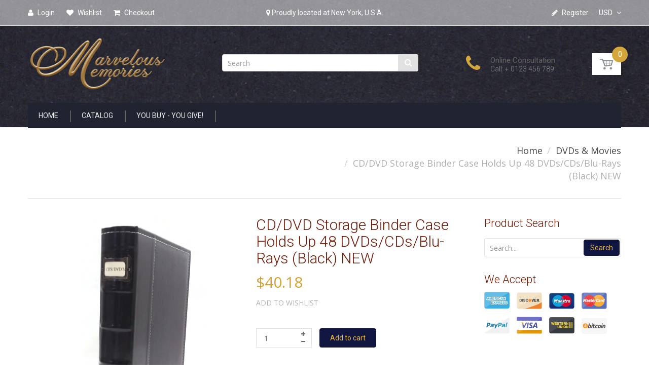

--- FILE ---
content_type: text/html; charset=utf-8
request_url: https://marvelous-memories.com/products/cd-dvd-storage-binder-black
body_size: 30572
content:
<!doctype html>
<!--[if IE 8]><html lang="en" class="ie8 js"> <![endif]-->
<!--[if (gt IE 9)|!(IE)]><!--><html lang="en" class="js"> <!--<![endif]-->
<head>
  
  <link rel="shortcut icon" href="//marvelous-memories.com/cdn/shop/t/3/assets/favicon.png?v=95636060707202600321624107049" type="image/png" />
  
  <meta charset="UTF-8">
  <meta http-equiv="Content-Type" content="text/html; charset=utf-8">
  <meta name="viewport" content="width=device-width, initial-scale=1, minimum-scale=1, maximum-scale=1" />
  <link rel="canonical" href="https://marvelous-memories.com/products/cd-dvd-storage-binder-black" />

  <!-- Title and description ================================================== -->
  <title>
    CD/DVD Storage Binder Case Holds Up 48 DVDs/CDs/Blu-Rays (Black) NEW &ndash; Marvelous Memories
  </title>

  
  <meta name="description" content="CD/DVD Storage Binder Case Holds Up 48 DVDs/CDs/Blu-Rays (Black) NEW Includes enough sheets for 48 discs - store DVD Movies, CD Albums, Blu-Rays, 4K movies, Photos, XBox Games, PS4 Games and more Organize and protect your entire media collection with soft, acid-free sheets that prevent scratches and data loss for over ">
  

  


  <meta property="og:type" content="product" />
  <meta property="og:title" content="CD/DVD Storage Binder Case Holds Up 48 DVDs/CDs/Blu-Rays (Black) NEW" />
  
  <meta property="og:image" content="http://marvelous-memories.com/cdn/shop/products/b_329e7495-48f1-4ead-b180-0c9019b8b315_grande.jpg?v=1592600315" />
  <meta property="og:image:secure_url" content="https://marvelous-memories.com/cdn/shop/products/b_329e7495-48f1-4ead-b180-0c9019b8b315_grande.jpg?v=1592600315" />
  
  <meta property="og:image" content="http://marvelous-memories.com/cdn/shop/products/w_4d5dce50-7a47-4ab9-931b-d55b70475f15_grande.jpg?v=1592600315" />
  <meta property="og:image:secure_url" content="https://marvelous-memories.com/cdn/shop/products/w_4d5dce50-7a47-4ab9-931b-d55b70475f15_grande.jpg?v=1592600315" />
  
  <meta property="og:image" content="http://marvelous-memories.com/cdn/shop/products/v_grande.jpg?v=1592600315" />
  <meta property="og:image:secure_url" content="https://marvelous-memories.com/cdn/shop/products/v_grande.jpg?v=1592600315" />
  
  <meta property="og:image" content="http://marvelous-memories.com/cdn/shop/products/c_d6c6018e-977f-40c0-9c57-d5ad2d5b1cc5_grande.jpg?v=1592600315" />
  <meta property="og:image:secure_url" content="https://marvelous-memories.com/cdn/shop/products/c_d6c6018e-977f-40c0-9c57-d5ad2d5b1cc5_grande.jpg?v=1592600315" />
  
  <meta property="og:image" content="http://marvelous-memories.com/cdn/shop/products/a_8cdb99b0-869d-40ad-a864-28cb7b6698d0_grande.jpg?v=1592600315" />
  <meta property="og:image:secure_url" content="https://marvelous-memories.com/cdn/shop/products/a_8cdb99b0-869d-40ad-a864-28cb7b6698d0_grande.jpg?v=1592600315" />
  
  <meta property="og:image" content="http://marvelous-memories.com/cdn/shop/products/d_af2e3433-c974-4bbd-8a7b-0abeea27112f_grande.jpg?v=1592600315" />
  <meta property="og:image:secure_url" content="https://marvelous-memories.com/cdn/shop/products/d_af2e3433-c974-4bbd-8a7b-0abeea27112f_grande.jpg?v=1592600315" />
  
  <meta property="og:image" content="http://marvelous-memories.com/cdn/shop/products/g_e1c0f420-9cb6-4669-bab0-45381fd56010_grande.jpg?v=1592600313" />
  <meta property="og:image:secure_url" content="https://marvelous-memories.com/cdn/shop/products/g_e1c0f420-9cb6-4669-bab0-45381fd56010_grande.jpg?v=1592600313" />
  
  <meta property="og:image" content="http://marvelous-memories.com/cdn/shop/products/f_c1e7a1b4-a5ab-4a32-a561-65c7959b620f_grande.jpg?v=1592600313" />
  <meta property="og:image:secure_url" content="https://marvelous-memories.com/cdn/shop/products/f_c1e7a1b4-a5ab-4a32-a561-65c7959b620f_grande.jpg?v=1592600313" />
  
  <meta property="og:image" content="http://marvelous-memories.com/cdn/shop/products/q_42948ed0-0f52-4024-8124-3890d84e970c_grande.jpg?v=1592600309" />
  <meta property="og:image:secure_url" content="https://marvelous-memories.com/cdn/shop/products/q_42948ed0-0f52-4024-8124-3890d84e970c_grande.jpg?v=1592600309" />
  
  <meta property="og:price:amount" content="40.18" />
  <meta property="og:price:currency" content="USD" />



<meta property="og:description" content="CD/DVD Storage Binder Case Holds Up 48 DVDs/CDs/Blu-Rays (Black) NEW Includes enough sheets for 48 discs - store DVD Movies, CD Albums, Blu-Rays, 4K movies, Photos, XBox Games, PS4 Games and more Organize and protect your entire media collection with soft, acid-free sheets that prevent scratches and data loss for over " />

<meta property="og:url" content="https://marvelous-memories.com/products/cd-dvd-storage-binder-black" />
<meta property="og:site_name" content="Marvelous Memories" />
  

<link href="//marvelous-memories.com/cdn/shop/t/3/assets/jquery-ui.css?v=64611646430117989321530604264" rel="stylesheet" type="text/css" media="all" />

<link href="//marvelous-memories.com/cdn/shop/t/3/assets/bootstrap.3x.css?v=108945821467277196061530604256" rel="stylesheet" type="text/css" media="all" />
<link href="//marvelous-memories.com/cdn/shop/t/3/assets/jquery.owl.carousel.css?v=77657715448469033441530604284" rel="stylesheet" type="text/css" media="all" />

<link href="//marvelous-memories.com/cdn/shop/t/3/assets/jquery.plugin.css?v=44189899763821508801674755818" rel="stylesheet" type="text/css" media="all" />

<link href="//marvelous-memories.com/cdn/shop/t/3/assets/bc.toggle.scss.css?v=34629187677843086761674755818" rel="stylesheet" type="text/css" media="all" />
<link href="//marvelous-memories.com/cdn/shop/t/3/assets/bc.global.scss.css?v=77964737867596700771674755818" rel="stylesheet" type="text/css" media="all" />
<link href="//marvelous-memories.com/cdn/shop/t/3/assets/bc.style.scss.css?v=11003546110965436821674755818" rel="stylesheet" type="text/css" media="all" />
<link href="//marvelous-memories.com/cdn/shop/t/3/assets/bc.responsive.scss.css?v=108940711791854670011674755818" rel="stylesheet" type="text/css" media="all" />

  <link href="//fonts.googleapis.com/css?family=Roboto:100,100i,300,300i,400,400i,500,500i,700,700i,900,900i" rel='stylesheet' type='text/css'>
<link href="//fonts.googleapis.com/css?family=Open+Sans:300italic,400italic,600italic,700italic,800italic,400,300,600,700,800" rel='stylesheet' type='text/css'>
<link rel="stylesheet" href="//maxcdn.bootstrapcdn.com/font-awesome/4.5.0/css/font-awesome.min.css">
  

<script src="//marvelous-memories.com/cdn/shop/t/3/assets/jquery-1.9.1.min.js?v=95800296054546268251530604263" ></script>

<script src="//code.jquery.com/ui/1.9.1/jquery-ui.js"></script>

<script src="//marvelous-memories.com/cdn/shop/t/3/assets/bootstrap.3x.min.js?v=133551432925901452781530604256" defer></script>

<script src="//marvelous-memories.com/cdn/shop/t/3/assets/jquery.easing.1.3.js?v=183302368868080250061530604264" defer></script>

<script src="//marvelous-memories.com/cdn/shop/t/3/assets/modernizr.js?v=48376380639843794271530604269"  async></script>



<script src="//marvelous-memories.com/cdn/shop/t/3/assets/cookies.js?v=152021851494072641811530604258"></script>
<script src="//marvelous-memories.com/cdn/shop/t/3/assets/jquery.fancybox.min.js?v=145951643271796414991530604265"></script>
<script src="//marvelous-memories.com/cdn/shop/t/3/assets/jquery.jgrowl.min.js?v=87227353252943713011530604265" defer></script>
<script src="//marvelous-memories.com/cdn/shop/t/3/assets/jquery.elevatezoom.min.js?v=123601637255686690921530604265" defer></script>
<script src="//marvelous-memories.com/cdn/shop/t/3/assets/jquery.owl.carousel.min.js?v=33650824321397007901530604265" defer></script>
<script src="//marvelous-memories.com/cdn/shop/t/3/assets/jquery.plugin.js?v=10681318543028800801530604266" defer></script>
<script src="//marvelous-memories.com/cdn/shop/t/3/assets/jquery.countdown.js?v=12090125995840752651530604264" defer></script>

<script src="//marvelous-memories.com/cdn/shop/t/3/assets/cart.js?v=169366680354182025121530604257" defer></script>
<script src="//marvelous-memories.com/cdn/shop/t/3/assets/rivets-cart.min.js?v=49544620901609536631530604272" defer></script>

<script src="//marvelous-memories.com/cdn/shop/t/3/assets/bc.ajax-search.js?v=87119048951310792981530604284" defer></script>



<script src="//marvelous-memories.com/cdn/shop/t/3/assets/option_selection.js?v=15895070327792254761530604270" defer></script>


<script src="//marvelous-memories.com/cdn/shop/t/3/assets/jquery.fakecrop.js?v=165182472294359744011530604265" defer></script>


<script src="//marvelous-memories.com/cdn/shop/t/3/assets/bc.global.js?v=5107760312179822001530604284" defer></script>
<script src="//marvelous-memories.com/cdn/shop/t/3/assets/bc.slider.js?v=35441931550015488391530604284"></script>
<script src="//marvelous-memories.com/cdn/shop/t/3/assets/bc.script.js?v=15589881852778385281530604284"></script>



  <script>window.performance && window.performance.mark && window.performance.mark('shopify.content_for_header.start');</script><meta name="facebook-domain-verification" content="34rw5c7wyh7vzhu8iglxxezd7r5cft">
<meta name="facebook-domain-verification" content="9bwcg7cy2y87okqug2ggzsfvgu6eq6">
<meta name="facebook-domain-verification" content="ayg3aej8c9dx8pr8sm7uaqtlt329gs">
<meta id="shopify-digital-wallet" name="shopify-digital-wallet" content="/7956693110/digital_wallets/dialog">
<meta name="shopify-checkout-api-token" content="123c40c4f92fb4260a57e331e2bdf0ea">
<meta id="in-context-paypal-metadata" data-shop-id="7956693110" data-venmo-supported="true" data-environment="production" data-locale="en_US" data-paypal-v4="true" data-currency="USD">
<link rel="alternate" type="application/json+oembed" href="https://marvelous-memories.com/products/cd-dvd-storage-binder-black.oembed">
<script async="async" src="/checkouts/internal/preloads.js?locale=en-US"></script>
<link rel="preconnect" href="https://shop.app" crossorigin="anonymous">
<script async="async" src="https://shop.app/checkouts/internal/preloads.js?locale=en-US&shop_id=7956693110" crossorigin="anonymous"></script>
<script id="apple-pay-shop-capabilities" type="application/json">{"shopId":7956693110,"countryCode":"US","currencyCode":"USD","merchantCapabilities":["supports3DS"],"merchantId":"gid:\/\/shopify\/Shop\/7956693110","merchantName":"Marvelous Memories","requiredBillingContactFields":["postalAddress","email"],"requiredShippingContactFields":["postalAddress","email"],"shippingType":"shipping","supportedNetworks":["visa","masterCard","amex","discover","elo","jcb"],"total":{"type":"pending","label":"Marvelous Memories","amount":"1.00"},"shopifyPaymentsEnabled":true,"supportsSubscriptions":true}</script>
<script id="shopify-features" type="application/json">{"accessToken":"123c40c4f92fb4260a57e331e2bdf0ea","betas":["rich-media-storefront-analytics"],"domain":"marvelous-memories.com","predictiveSearch":true,"shopId":7956693110,"locale":"en"}</script>
<script>var Shopify = Shopify || {};
Shopify.shop = "montecinos-depot.myshopify.com";
Shopify.locale = "en";
Shopify.currency = {"active":"USD","rate":"1.0"};
Shopify.country = "US";
Shopify.theme = {"name":"handy-2-0","id":43126653046,"schema_name":null,"schema_version":null,"theme_store_id":null,"role":"main"};
Shopify.theme.handle = "null";
Shopify.theme.style = {"id":null,"handle":null};
Shopify.cdnHost = "marvelous-memories.com/cdn";
Shopify.routes = Shopify.routes || {};
Shopify.routes.root = "/";</script>
<script type="module">!function(o){(o.Shopify=o.Shopify||{}).modules=!0}(window);</script>
<script>!function(o){function n(){var o=[];function n(){o.push(Array.prototype.slice.apply(arguments))}return n.q=o,n}var t=o.Shopify=o.Shopify||{};t.loadFeatures=n(),t.autoloadFeatures=n()}(window);</script>
<script>
  window.ShopifyPay = window.ShopifyPay || {};
  window.ShopifyPay.apiHost = "shop.app\/pay";
  window.ShopifyPay.redirectState = null;
</script>
<script id="shop-js-analytics" type="application/json">{"pageType":"product"}</script>
<script defer="defer" async type="module" src="//marvelous-memories.com/cdn/shopifycloud/shop-js/modules/v2/client.init-shop-cart-sync_BT-GjEfc.en.esm.js"></script>
<script defer="defer" async type="module" src="//marvelous-memories.com/cdn/shopifycloud/shop-js/modules/v2/chunk.common_D58fp_Oc.esm.js"></script>
<script defer="defer" async type="module" src="//marvelous-memories.com/cdn/shopifycloud/shop-js/modules/v2/chunk.modal_xMitdFEc.esm.js"></script>
<script type="module">
  await import("//marvelous-memories.com/cdn/shopifycloud/shop-js/modules/v2/client.init-shop-cart-sync_BT-GjEfc.en.esm.js");
await import("//marvelous-memories.com/cdn/shopifycloud/shop-js/modules/v2/chunk.common_D58fp_Oc.esm.js");
await import("//marvelous-memories.com/cdn/shopifycloud/shop-js/modules/v2/chunk.modal_xMitdFEc.esm.js");

  window.Shopify.SignInWithShop?.initShopCartSync?.({"fedCMEnabled":true,"windoidEnabled":true});

</script>
<script>
  window.Shopify = window.Shopify || {};
  if (!window.Shopify.featureAssets) window.Shopify.featureAssets = {};
  window.Shopify.featureAssets['shop-js'] = {"shop-cart-sync":["modules/v2/client.shop-cart-sync_DZOKe7Ll.en.esm.js","modules/v2/chunk.common_D58fp_Oc.esm.js","modules/v2/chunk.modal_xMitdFEc.esm.js"],"init-fed-cm":["modules/v2/client.init-fed-cm_B6oLuCjv.en.esm.js","modules/v2/chunk.common_D58fp_Oc.esm.js","modules/v2/chunk.modal_xMitdFEc.esm.js"],"shop-cash-offers":["modules/v2/client.shop-cash-offers_D2sdYoxE.en.esm.js","modules/v2/chunk.common_D58fp_Oc.esm.js","modules/v2/chunk.modal_xMitdFEc.esm.js"],"shop-login-button":["modules/v2/client.shop-login-button_QeVjl5Y3.en.esm.js","modules/v2/chunk.common_D58fp_Oc.esm.js","modules/v2/chunk.modal_xMitdFEc.esm.js"],"pay-button":["modules/v2/client.pay-button_DXTOsIq6.en.esm.js","modules/v2/chunk.common_D58fp_Oc.esm.js","modules/v2/chunk.modal_xMitdFEc.esm.js"],"shop-button":["modules/v2/client.shop-button_DQZHx9pm.en.esm.js","modules/v2/chunk.common_D58fp_Oc.esm.js","modules/v2/chunk.modal_xMitdFEc.esm.js"],"avatar":["modules/v2/client.avatar_BTnouDA3.en.esm.js"],"init-windoid":["modules/v2/client.init-windoid_CR1B-cfM.en.esm.js","modules/v2/chunk.common_D58fp_Oc.esm.js","modules/v2/chunk.modal_xMitdFEc.esm.js"],"init-shop-for-new-customer-accounts":["modules/v2/client.init-shop-for-new-customer-accounts_C_vY_xzh.en.esm.js","modules/v2/client.shop-login-button_QeVjl5Y3.en.esm.js","modules/v2/chunk.common_D58fp_Oc.esm.js","modules/v2/chunk.modal_xMitdFEc.esm.js"],"init-shop-email-lookup-coordinator":["modules/v2/client.init-shop-email-lookup-coordinator_BI7n9ZSv.en.esm.js","modules/v2/chunk.common_D58fp_Oc.esm.js","modules/v2/chunk.modal_xMitdFEc.esm.js"],"init-shop-cart-sync":["modules/v2/client.init-shop-cart-sync_BT-GjEfc.en.esm.js","modules/v2/chunk.common_D58fp_Oc.esm.js","modules/v2/chunk.modal_xMitdFEc.esm.js"],"shop-toast-manager":["modules/v2/client.shop-toast-manager_DiYdP3xc.en.esm.js","modules/v2/chunk.common_D58fp_Oc.esm.js","modules/v2/chunk.modal_xMitdFEc.esm.js"],"init-customer-accounts":["modules/v2/client.init-customer-accounts_D9ZNqS-Q.en.esm.js","modules/v2/client.shop-login-button_QeVjl5Y3.en.esm.js","modules/v2/chunk.common_D58fp_Oc.esm.js","modules/v2/chunk.modal_xMitdFEc.esm.js"],"init-customer-accounts-sign-up":["modules/v2/client.init-customer-accounts-sign-up_iGw4briv.en.esm.js","modules/v2/client.shop-login-button_QeVjl5Y3.en.esm.js","modules/v2/chunk.common_D58fp_Oc.esm.js","modules/v2/chunk.modal_xMitdFEc.esm.js"],"shop-follow-button":["modules/v2/client.shop-follow-button_CqMgW2wH.en.esm.js","modules/v2/chunk.common_D58fp_Oc.esm.js","modules/v2/chunk.modal_xMitdFEc.esm.js"],"checkout-modal":["modules/v2/client.checkout-modal_xHeaAweL.en.esm.js","modules/v2/chunk.common_D58fp_Oc.esm.js","modules/v2/chunk.modal_xMitdFEc.esm.js"],"shop-login":["modules/v2/client.shop-login_D91U-Q7h.en.esm.js","modules/v2/chunk.common_D58fp_Oc.esm.js","modules/v2/chunk.modal_xMitdFEc.esm.js"],"lead-capture":["modules/v2/client.lead-capture_BJmE1dJe.en.esm.js","modules/v2/chunk.common_D58fp_Oc.esm.js","modules/v2/chunk.modal_xMitdFEc.esm.js"],"payment-terms":["modules/v2/client.payment-terms_Ci9AEqFq.en.esm.js","modules/v2/chunk.common_D58fp_Oc.esm.js","modules/v2/chunk.modal_xMitdFEc.esm.js"]};
</script>
<script id="__st">var __st={"a":7956693110,"offset":-18000,"reqid":"7a22b842-e409-44b0-a9a7-8cde76db4b64-1769063124","pageurl":"marvelous-memories.com\/products\/cd-dvd-storage-binder-black","u":"befd18c5de5c","p":"product","rtyp":"product","rid":4530098176118};</script>
<script>window.ShopifyPaypalV4VisibilityTracking = true;</script>
<script id="captcha-bootstrap">!function(){'use strict';const t='contact',e='account',n='new_comment',o=[[t,t],['blogs',n],['comments',n],[t,'customer']],c=[[e,'customer_login'],[e,'guest_login'],[e,'recover_customer_password'],[e,'create_customer']],r=t=>t.map((([t,e])=>`form[action*='/${t}']:not([data-nocaptcha='true']) input[name='form_type'][value='${e}']`)).join(','),a=t=>()=>t?[...document.querySelectorAll(t)].map((t=>t.form)):[];function s(){const t=[...o],e=r(t);return a(e)}const i='password',u='form_key',d=['recaptcha-v3-token','g-recaptcha-response','h-captcha-response',i],f=()=>{try{return window.sessionStorage}catch{return}},m='__shopify_v',_=t=>t.elements[u];function p(t,e,n=!1){try{const o=window.sessionStorage,c=JSON.parse(o.getItem(e)),{data:r}=function(t){const{data:e,action:n}=t;return t[m]||n?{data:e,action:n}:{data:t,action:n}}(c);for(const[e,n]of Object.entries(r))t.elements[e]&&(t.elements[e].value=n);n&&o.removeItem(e)}catch(o){console.error('form repopulation failed',{error:o})}}const l='form_type',E='cptcha';function T(t){t.dataset[E]=!0}const w=window,h=w.document,L='Shopify',v='ce_forms',y='captcha';let A=!1;((t,e)=>{const n=(g='f06e6c50-85a8-45c8-87d0-21a2b65856fe',I='https://cdn.shopify.com/shopifycloud/storefront-forms-hcaptcha/ce_storefront_forms_captcha_hcaptcha.v1.5.2.iife.js',D={infoText:'Protected by hCaptcha',privacyText:'Privacy',termsText:'Terms'},(t,e,n)=>{const o=w[L][v],c=o.bindForm;if(c)return c(t,g,e,D).then(n);var r;o.q.push([[t,g,e,D],n]),r=I,A||(h.body.append(Object.assign(h.createElement('script'),{id:'captcha-provider',async:!0,src:r})),A=!0)});var g,I,D;w[L]=w[L]||{},w[L][v]=w[L][v]||{},w[L][v].q=[],w[L][y]=w[L][y]||{},w[L][y].protect=function(t,e){n(t,void 0,e),T(t)},Object.freeze(w[L][y]),function(t,e,n,w,h,L){const[v,y,A,g]=function(t,e,n){const i=e?o:[],u=t?c:[],d=[...i,...u],f=r(d),m=r(i),_=r(d.filter((([t,e])=>n.includes(e))));return[a(f),a(m),a(_),s()]}(w,h,L),I=t=>{const e=t.target;return e instanceof HTMLFormElement?e:e&&e.form},D=t=>v().includes(t);t.addEventListener('submit',(t=>{const e=I(t);if(!e)return;const n=D(e)&&!e.dataset.hcaptchaBound&&!e.dataset.recaptchaBound,o=_(e),c=g().includes(e)&&(!o||!o.value);(n||c)&&t.preventDefault(),c&&!n&&(function(t){try{if(!f())return;!function(t){const e=f();if(!e)return;const n=_(t);if(!n)return;const o=n.value;o&&e.removeItem(o)}(t);const e=Array.from(Array(32),(()=>Math.random().toString(36)[2])).join('');!function(t,e){_(t)||t.append(Object.assign(document.createElement('input'),{type:'hidden',name:u})),t.elements[u].value=e}(t,e),function(t,e){const n=f();if(!n)return;const o=[...t.querySelectorAll(`input[type='${i}']`)].map((({name:t})=>t)),c=[...d,...o],r={};for(const[a,s]of new FormData(t).entries())c.includes(a)||(r[a]=s);n.setItem(e,JSON.stringify({[m]:1,action:t.action,data:r}))}(t,e)}catch(e){console.error('failed to persist form',e)}}(e),e.submit())}));const S=(t,e)=>{t&&!t.dataset[E]&&(n(t,e.some((e=>e===t))),T(t))};for(const o of['focusin','change'])t.addEventListener(o,(t=>{const e=I(t);D(e)&&S(e,y())}));const B=e.get('form_key'),M=e.get(l),P=B&&M;t.addEventListener('DOMContentLoaded',(()=>{const t=y();if(P)for(const e of t)e.elements[l].value===M&&p(e,B);[...new Set([...A(),...v().filter((t=>'true'===t.dataset.shopifyCaptcha))])].forEach((e=>S(e,t)))}))}(h,new URLSearchParams(w.location.search),n,t,e,['guest_login'])})(!0,!0)}();</script>
<script integrity="sha256-4kQ18oKyAcykRKYeNunJcIwy7WH5gtpwJnB7kiuLZ1E=" data-source-attribution="shopify.loadfeatures" defer="defer" src="//marvelous-memories.com/cdn/shopifycloud/storefront/assets/storefront/load_feature-a0a9edcb.js" crossorigin="anonymous"></script>
<script crossorigin="anonymous" defer="defer" src="//marvelous-memories.com/cdn/shopifycloud/storefront/assets/shopify_pay/storefront-65b4c6d7.js?v=20250812"></script>
<script data-source-attribution="shopify.dynamic_checkout.dynamic.init">var Shopify=Shopify||{};Shopify.PaymentButton=Shopify.PaymentButton||{isStorefrontPortableWallets:!0,init:function(){window.Shopify.PaymentButton.init=function(){};var t=document.createElement("script");t.src="https://marvelous-memories.com/cdn/shopifycloud/portable-wallets/latest/portable-wallets.en.js",t.type="module",document.head.appendChild(t)}};
</script>
<script data-source-attribution="shopify.dynamic_checkout.buyer_consent">
  function portableWalletsHideBuyerConsent(e){var t=document.getElementById("shopify-buyer-consent"),n=document.getElementById("shopify-subscription-policy-button");t&&n&&(t.classList.add("hidden"),t.setAttribute("aria-hidden","true"),n.removeEventListener("click",e))}function portableWalletsShowBuyerConsent(e){var t=document.getElementById("shopify-buyer-consent"),n=document.getElementById("shopify-subscription-policy-button");t&&n&&(t.classList.remove("hidden"),t.removeAttribute("aria-hidden"),n.addEventListener("click",e))}window.Shopify?.PaymentButton&&(window.Shopify.PaymentButton.hideBuyerConsent=portableWalletsHideBuyerConsent,window.Shopify.PaymentButton.showBuyerConsent=portableWalletsShowBuyerConsent);
</script>
<script data-source-attribution="shopify.dynamic_checkout.cart.bootstrap">document.addEventListener("DOMContentLoaded",(function(){function t(){return document.querySelector("shopify-accelerated-checkout-cart, shopify-accelerated-checkout")}if(t())Shopify.PaymentButton.init();else{new MutationObserver((function(e,n){t()&&(Shopify.PaymentButton.init(),n.disconnect())})).observe(document.body,{childList:!0,subtree:!0})}}));
</script>
<link id="shopify-accelerated-checkout-styles" rel="stylesheet" media="screen" href="https://marvelous-memories.com/cdn/shopifycloud/portable-wallets/latest/accelerated-checkout-backwards-compat.css" crossorigin="anonymous">
<style id="shopify-accelerated-checkout-cart">
        #shopify-buyer-consent {
  margin-top: 1em;
  display: inline-block;
  width: 100%;
}

#shopify-buyer-consent.hidden {
  display: none;
}

#shopify-subscription-policy-button {
  background: none;
  border: none;
  padding: 0;
  text-decoration: underline;
  font-size: inherit;
  cursor: pointer;
}

#shopify-subscription-policy-button::before {
  box-shadow: none;
}

      </style>

<script>window.performance && window.performance.mark && window.performance.mark('shopify.content_for_header.end');</script>

<link href="https://monorail-edge.shopifysvc.com" rel="dns-prefetch">
<script>(function(){if ("sendBeacon" in navigator && "performance" in window) {try {var session_token_from_headers = performance.getEntriesByType('navigation')[0].serverTiming.find(x => x.name == '_s').description;} catch {var session_token_from_headers = undefined;}var session_cookie_matches = document.cookie.match(/_shopify_s=([^;]*)/);var session_token_from_cookie = session_cookie_matches && session_cookie_matches.length === 2 ? session_cookie_matches[1] : "";var session_token = session_token_from_headers || session_token_from_cookie || "";function handle_abandonment_event(e) {var entries = performance.getEntries().filter(function(entry) {return /monorail-edge.shopifysvc.com/.test(entry.name);});if (!window.abandonment_tracked && entries.length === 0) {window.abandonment_tracked = true;var currentMs = Date.now();var navigation_start = performance.timing.navigationStart;var payload = {shop_id: 7956693110,url: window.location.href,navigation_start,duration: currentMs - navigation_start,session_token,page_type: "product"};window.navigator.sendBeacon("https://monorail-edge.shopifysvc.com/v1/produce", JSON.stringify({schema_id: "online_store_buyer_site_abandonment/1.1",payload: payload,metadata: {event_created_at_ms: currentMs,event_sent_at_ms: currentMs}}));}}window.addEventListener('pagehide', handle_abandonment_event);}}());</script>
<script id="web-pixels-manager-setup">(function e(e,d,r,n,o){if(void 0===o&&(o={}),!Boolean(null===(a=null===(i=window.Shopify)||void 0===i?void 0:i.analytics)||void 0===a?void 0:a.replayQueue)){var i,a;window.Shopify=window.Shopify||{};var t=window.Shopify;t.analytics=t.analytics||{};var s=t.analytics;s.replayQueue=[],s.publish=function(e,d,r){return s.replayQueue.push([e,d,r]),!0};try{self.performance.mark("wpm:start")}catch(e){}var l=function(){var e={modern:/Edge?\/(1{2}[4-9]|1[2-9]\d|[2-9]\d{2}|\d{4,})\.\d+(\.\d+|)|Firefox\/(1{2}[4-9]|1[2-9]\d|[2-9]\d{2}|\d{4,})\.\d+(\.\d+|)|Chrom(ium|e)\/(9{2}|\d{3,})\.\d+(\.\d+|)|(Maci|X1{2}).+ Version\/(15\.\d+|(1[6-9]|[2-9]\d|\d{3,})\.\d+)([,.]\d+|)( \(\w+\)|)( Mobile\/\w+|) Safari\/|Chrome.+OPR\/(9{2}|\d{3,})\.\d+\.\d+|(CPU[ +]OS|iPhone[ +]OS|CPU[ +]iPhone|CPU IPhone OS|CPU iPad OS)[ +]+(15[._]\d+|(1[6-9]|[2-9]\d|\d{3,})[._]\d+)([._]\d+|)|Android:?[ /-](13[3-9]|1[4-9]\d|[2-9]\d{2}|\d{4,})(\.\d+|)(\.\d+|)|Android.+Firefox\/(13[5-9]|1[4-9]\d|[2-9]\d{2}|\d{4,})\.\d+(\.\d+|)|Android.+Chrom(ium|e)\/(13[3-9]|1[4-9]\d|[2-9]\d{2}|\d{4,})\.\d+(\.\d+|)|SamsungBrowser\/([2-9]\d|\d{3,})\.\d+/,legacy:/Edge?\/(1[6-9]|[2-9]\d|\d{3,})\.\d+(\.\d+|)|Firefox\/(5[4-9]|[6-9]\d|\d{3,})\.\d+(\.\d+|)|Chrom(ium|e)\/(5[1-9]|[6-9]\d|\d{3,})\.\d+(\.\d+|)([\d.]+$|.*Safari\/(?![\d.]+ Edge\/[\d.]+$))|(Maci|X1{2}).+ Version\/(10\.\d+|(1[1-9]|[2-9]\d|\d{3,})\.\d+)([,.]\d+|)( \(\w+\)|)( Mobile\/\w+|) Safari\/|Chrome.+OPR\/(3[89]|[4-9]\d|\d{3,})\.\d+\.\d+|(CPU[ +]OS|iPhone[ +]OS|CPU[ +]iPhone|CPU IPhone OS|CPU iPad OS)[ +]+(10[._]\d+|(1[1-9]|[2-9]\d|\d{3,})[._]\d+)([._]\d+|)|Android:?[ /-](13[3-9]|1[4-9]\d|[2-9]\d{2}|\d{4,})(\.\d+|)(\.\d+|)|Mobile Safari.+OPR\/([89]\d|\d{3,})\.\d+\.\d+|Android.+Firefox\/(13[5-9]|1[4-9]\d|[2-9]\d{2}|\d{4,})\.\d+(\.\d+|)|Android.+Chrom(ium|e)\/(13[3-9]|1[4-9]\d|[2-9]\d{2}|\d{4,})\.\d+(\.\d+|)|Android.+(UC? ?Browser|UCWEB|U3)[ /]?(15\.([5-9]|\d{2,})|(1[6-9]|[2-9]\d|\d{3,})\.\d+)\.\d+|SamsungBrowser\/(5\.\d+|([6-9]|\d{2,})\.\d+)|Android.+MQ{2}Browser\/(14(\.(9|\d{2,})|)|(1[5-9]|[2-9]\d|\d{3,})(\.\d+|))(\.\d+|)|K[Aa][Ii]OS\/(3\.\d+|([4-9]|\d{2,})\.\d+)(\.\d+|)/},d=e.modern,r=e.legacy,n=navigator.userAgent;return n.match(d)?"modern":n.match(r)?"legacy":"unknown"}(),u="modern"===l?"modern":"legacy",c=(null!=n?n:{modern:"",legacy:""})[u],f=function(e){return[e.baseUrl,"/wpm","/b",e.hashVersion,"modern"===e.buildTarget?"m":"l",".js"].join("")}({baseUrl:d,hashVersion:r,buildTarget:u}),m=function(e){var d=e.version,r=e.bundleTarget,n=e.surface,o=e.pageUrl,i=e.monorailEndpoint;return{emit:function(e){var a=e.status,t=e.errorMsg,s=(new Date).getTime(),l=JSON.stringify({metadata:{event_sent_at_ms:s},events:[{schema_id:"web_pixels_manager_load/3.1",payload:{version:d,bundle_target:r,page_url:o,status:a,surface:n,error_msg:t},metadata:{event_created_at_ms:s}}]});if(!i)return console&&console.warn&&console.warn("[Web Pixels Manager] No Monorail endpoint provided, skipping logging."),!1;try{return self.navigator.sendBeacon.bind(self.navigator)(i,l)}catch(e){}var u=new XMLHttpRequest;try{return u.open("POST",i,!0),u.setRequestHeader("Content-Type","text/plain"),u.send(l),!0}catch(e){return console&&console.warn&&console.warn("[Web Pixels Manager] Got an unhandled error while logging to Monorail."),!1}}}}({version:r,bundleTarget:l,surface:e.surface,pageUrl:self.location.href,monorailEndpoint:e.monorailEndpoint});try{o.browserTarget=l,function(e){var d=e.src,r=e.async,n=void 0===r||r,o=e.onload,i=e.onerror,a=e.sri,t=e.scriptDataAttributes,s=void 0===t?{}:t,l=document.createElement("script"),u=document.querySelector("head"),c=document.querySelector("body");if(l.async=n,l.src=d,a&&(l.integrity=a,l.crossOrigin="anonymous"),s)for(var f in s)if(Object.prototype.hasOwnProperty.call(s,f))try{l.dataset[f]=s[f]}catch(e){}if(o&&l.addEventListener("load",o),i&&l.addEventListener("error",i),u)u.appendChild(l);else{if(!c)throw new Error("Did not find a head or body element to append the script");c.appendChild(l)}}({src:f,async:!0,onload:function(){if(!function(){var e,d;return Boolean(null===(d=null===(e=window.Shopify)||void 0===e?void 0:e.analytics)||void 0===d?void 0:d.initialized)}()){var d=window.webPixelsManager.init(e)||void 0;if(d){var r=window.Shopify.analytics;r.replayQueue.forEach((function(e){var r=e[0],n=e[1],o=e[2];d.publishCustomEvent(r,n,o)})),r.replayQueue=[],r.publish=d.publishCustomEvent,r.visitor=d.visitor,r.initialized=!0}}},onerror:function(){return m.emit({status:"failed",errorMsg:"".concat(f," has failed to load")})},sri:function(e){var d=/^sha384-[A-Za-z0-9+/=]+$/;return"string"==typeof e&&d.test(e)}(c)?c:"",scriptDataAttributes:o}),m.emit({status:"loading"})}catch(e){m.emit({status:"failed",errorMsg:(null==e?void 0:e.message)||"Unknown error"})}}})({shopId: 7956693110,storefrontBaseUrl: "https://marvelous-memories.com",extensionsBaseUrl: "https://extensions.shopifycdn.com/cdn/shopifycloud/web-pixels-manager",monorailEndpoint: "https://monorail-edge.shopifysvc.com/unstable/produce_batch",surface: "storefront-renderer",enabledBetaFlags: ["2dca8a86"],webPixelsConfigList: [{"id":"234914037","configuration":"{\"pixel_id\":\"412815984119971\",\"pixel_type\":\"facebook_pixel\",\"metaapp_system_user_token\":\"-\"}","eventPayloadVersion":"v1","runtimeContext":"OPEN","scriptVersion":"ca16bc87fe92b6042fbaa3acc2fbdaa6","type":"APP","apiClientId":2329312,"privacyPurposes":["ANALYTICS","MARKETING","SALE_OF_DATA"],"dataSharingAdjustments":{"protectedCustomerApprovalScopes":["read_customer_address","read_customer_email","read_customer_name","read_customer_personal_data","read_customer_phone"]}},{"id":"shopify-app-pixel","configuration":"{}","eventPayloadVersion":"v1","runtimeContext":"STRICT","scriptVersion":"0450","apiClientId":"shopify-pixel","type":"APP","privacyPurposes":["ANALYTICS","MARKETING"]},{"id":"shopify-custom-pixel","eventPayloadVersion":"v1","runtimeContext":"LAX","scriptVersion":"0450","apiClientId":"shopify-pixel","type":"CUSTOM","privacyPurposes":["ANALYTICS","MARKETING"]}],isMerchantRequest: false,initData: {"shop":{"name":"Marvelous Memories","paymentSettings":{"currencyCode":"USD"},"myshopifyDomain":"montecinos-depot.myshopify.com","countryCode":"US","storefrontUrl":"https:\/\/marvelous-memories.com"},"customer":null,"cart":null,"checkout":null,"productVariants":[{"price":{"amount":40.18,"currencyCode":"USD"},"product":{"title":"CD\/DVD Storage Binder Case Holds Up 48 DVDs\/CDs\/Blu-Rays (Black) NEW","vendor":"Montecinostore","id":"4530098176118","untranslatedTitle":"CD\/DVD Storage Binder Case Holds Up 48 DVDs\/CDs\/Blu-Rays (Black) NEW","url":"\/products\/cd-dvd-storage-binder-black","type":"Electronics › Accessories \u0026 Supplies"},"id":"31861299806326","image":{"src":"\/\/marvelous-memories.com\/cdn\/shop\/products\/b_329e7495-48f1-4ead-b180-0c9019b8b315.jpg?v=1592600315"},"sku":"SDif - 84","title":"Default Title","untranslatedTitle":"Default Title"}],"purchasingCompany":null},},"https://marvelous-memories.com/cdn","fcfee988w5aeb613cpc8e4bc33m6693e112",{"modern":"","legacy":""},{"shopId":"7956693110","storefrontBaseUrl":"https:\/\/marvelous-memories.com","extensionBaseUrl":"https:\/\/extensions.shopifycdn.com\/cdn\/shopifycloud\/web-pixels-manager","surface":"storefront-renderer","enabledBetaFlags":"[\"2dca8a86\"]","isMerchantRequest":"false","hashVersion":"fcfee988w5aeb613cpc8e4bc33m6693e112","publish":"custom","events":"[[\"page_viewed\",{}],[\"product_viewed\",{\"productVariant\":{\"price\":{\"amount\":40.18,\"currencyCode\":\"USD\"},\"product\":{\"title\":\"CD\/DVD Storage Binder Case Holds Up 48 DVDs\/CDs\/Blu-Rays (Black) NEW\",\"vendor\":\"Montecinostore\",\"id\":\"4530098176118\",\"untranslatedTitle\":\"CD\/DVD Storage Binder Case Holds Up 48 DVDs\/CDs\/Blu-Rays (Black) NEW\",\"url\":\"\/products\/cd-dvd-storage-binder-black\",\"type\":\"Electronics › Accessories \u0026 Supplies\"},\"id\":\"31861299806326\",\"image\":{\"src\":\"\/\/marvelous-memories.com\/cdn\/shop\/products\/b_329e7495-48f1-4ead-b180-0c9019b8b315.jpg?v=1592600315\"},\"sku\":\"SDif - 84\",\"title\":\"Default Title\",\"untranslatedTitle\":\"Default Title\"}}]]"});</script><script>
  window.ShopifyAnalytics = window.ShopifyAnalytics || {};
  window.ShopifyAnalytics.meta = window.ShopifyAnalytics.meta || {};
  window.ShopifyAnalytics.meta.currency = 'USD';
  var meta = {"product":{"id":4530098176118,"gid":"gid:\/\/shopify\/Product\/4530098176118","vendor":"Montecinostore","type":"Electronics › Accessories \u0026 Supplies","handle":"cd-dvd-storage-binder-black","variants":[{"id":31861299806326,"price":4018,"name":"CD\/DVD Storage Binder Case Holds Up 48 DVDs\/CDs\/Blu-Rays (Black) NEW","public_title":null,"sku":"SDif - 84"}],"remote":false},"page":{"pageType":"product","resourceType":"product","resourceId":4530098176118,"requestId":"7a22b842-e409-44b0-a9a7-8cde76db4b64-1769063124"}};
  for (var attr in meta) {
    window.ShopifyAnalytics.meta[attr] = meta[attr];
  }
</script>
<script class="analytics">
  (function () {
    var customDocumentWrite = function(content) {
      var jquery = null;

      if (window.jQuery) {
        jquery = window.jQuery;
      } else if (window.Checkout && window.Checkout.$) {
        jquery = window.Checkout.$;
      }

      if (jquery) {
        jquery('body').append(content);
      }
    };

    var hasLoggedConversion = function(token) {
      if (token) {
        return document.cookie.indexOf('loggedConversion=' + token) !== -1;
      }
      return false;
    }

    var setCookieIfConversion = function(token) {
      if (token) {
        var twoMonthsFromNow = new Date(Date.now());
        twoMonthsFromNow.setMonth(twoMonthsFromNow.getMonth() + 2);

        document.cookie = 'loggedConversion=' + token + '; expires=' + twoMonthsFromNow;
      }
    }

    var trekkie = window.ShopifyAnalytics.lib = window.trekkie = window.trekkie || [];
    if (trekkie.integrations) {
      return;
    }
    trekkie.methods = [
      'identify',
      'page',
      'ready',
      'track',
      'trackForm',
      'trackLink'
    ];
    trekkie.factory = function(method) {
      return function() {
        var args = Array.prototype.slice.call(arguments);
        args.unshift(method);
        trekkie.push(args);
        return trekkie;
      };
    };
    for (var i = 0; i < trekkie.methods.length; i++) {
      var key = trekkie.methods[i];
      trekkie[key] = trekkie.factory(key);
    }
    trekkie.load = function(config) {
      trekkie.config = config || {};
      trekkie.config.initialDocumentCookie = document.cookie;
      var first = document.getElementsByTagName('script')[0];
      var script = document.createElement('script');
      script.type = 'text/javascript';
      script.onerror = function(e) {
        var scriptFallback = document.createElement('script');
        scriptFallback.type = 'text/javascript';
        scriptFallback.onerror = function(error) {
                var Monorail = {
      produce: function produce(monorailDomain, schemaId, payload) {
        var currentMs = new Date().getTime();
        var event = {
          schema_id: schemaId,
          payload: payload,
          metadata: {
            event_created_at_ms: currentMs,
            event_sent_at_ms: currentMs
          }
        };
        return Monorail.sendRequest("https://" + monorailDomain + "/v1/produce", JSON.stringify(event));
      },
      sendRequest: function sendRequest(endpointUrl, payload) {
        // Try the sendBeacon API
        if (window && window.navigator && typeof window.navigator.sendBeacon === 'function' && typeof window.Blob === 'function' && !Monorail.isIos12()) {
          var blobData = new window.Blob([payload], {
            type: 'text/plain'
          });

          if (window.navigator.sendBeacon(endpointUrl, blobData)) {
            return true;
          } // sendBeacon was not successful

        } // XHR beacon

        var xhr = new XMLHttpRequest();

        try {
          xhr.open('POST', endpointUrl);
          xhr.setRequestHeader('Content-Type', 'text/plain');
          xhr.send(payload);
        } catch (e) {
          console.log(e);
        }

        return false;
      },
      isIos12: function isIos12() {
        return window.navigator.userAgent.lastIndexOf('iPhone; CPU iPhone OS 12_') !== -1 || window.navigator.userAgent.lastIndexOf('iPad; CPU OS 12_') !== -1;
      }
    };
    Monorail.produce('monorail-edge.shopifysvc.com',
      'trekkie_storefront_load_errors/1.1',
      {shop_id: 7956693110,
      theme_id: 43126653046,
      app_name: "storefront",
      context_url: window.location.href,
      source_url: "//marvelous-memories.com/cdn/s/trekkie.storefront.1bbfab421998800ff09850b62e84b8915387986d.min.js"});

        };
        scriptFallback.async = true;
        scriptFallback.src = '//marvelous-memories.com/cdn/s/trekkie.storefront.1bbfab421998800ff09850b62e84b8915387986d.min.js';
        first.parentNode.insertBefore(scriptFallback, first);
      };
      script.async = true;
      script.src = '//marvelous-memories.com/cdn/s/trekkie.storefront.1bbfab421998800ff09850b62e84b8915387986d.min.js';
      first.parentNode.insertBefore(script, first);
    };
    trekkie.load(
      {"Trekkie":{"appName":"storefront","development":false,"defaultAttributes":{"shopId":7956693110,"isMerchantRequest":null,"themeId":43126653046,"themeCityHash":"7963143642145786125","contentLanguage":"en","currency":"USD","eventMetadataId":"328659ec-cb1d-4b4f-bd9b-c31f43f778ea"},"isServerSideCookieWritingEnabled":true,"monorailRegion":"shop_domain","enabledBetaFlags":["65f19447"]},"Session Attribution":{},"S2S":{"facebookCapiEnabled":false,"source":"trekkie-storefront-renderer","apiClientId":580111}}
    );

    var loaded = false;
    trekkie.ready(function() {
      if (loaded) return;
      loaded = true;

      window.ShopifyAnalytics.lib = window.trekkie;

      var originalDocumentWrite = document.write;
      document.write = customDocumentWrite;
      try { window.ShopifyAnalytics.merchantGoogleAnalytics.call(this); } catch(error) {};
      document.write = originalDocumentWrite;

      window.ShopifyAnalytics.lib.page(null,{"pageType":"product","resourceType":"product","resourceId":4530098176118,"requestId":"7a22b842-e409-44b0-a9a7-8cde76db4b64-1769063124","shopifyEmitted":true});

      var match = window.location.pathname.match(/checkouts\/(.+)\/(thank_you|post_purchase)/)
      var token = match? match[1]: undefined;
      if (!hasLoggedConversion(token)) {
        setCookieIfConversion(token);
        window.ShopifyAnalytics.lib.track("Viewed Product",{"currency":"USD","variantId":31861299806326,"productId":4530098176118,"productGid":"gid:\/\/shopify\/Product\/4530098176118","name":"CD\/DVD Storage Binder Case Holds Up 48 DVDs\/CDs\/Blu-Rays (Black) NEW","price":"40.18","sku":"SDif - 84","brand":"Montecinostore","variant":null,"category":"Electronics › Accessories \u0026 Supplies","nonInteraction":true,"remote":false},undefined,undefined,{"shopifyEmitted":true});
      window.ShopifyAnalytics.lib.track("monorail:\/\/trekkie_storefront_viewed_product\/1.1",{"currency":"USD","variantId":31861299806326,"productId":4530098176118,"productGid":"gid:\/\/shopify\/Product\/4530098176118","name":"CD\/DVD Storage Binder Case Holds Up 48 DVDs\/CDs\/Blu-Rays (Black) NEW","price":"40.18","sku":"SDif - 84","brand":"Montecinostore","variant":null,"category":"Electronics › Accessories \u0026 Supplies","nonInteraction":true,"remote":false,"referer":"https:\/\/marvelous-memories.com\/products\/cd-dvd-storage-binder-black"});
      }
    });


        var eventsListenerScript = document.createElement('script');
        eventsListenerScript.async = true;
        eventsListenerScript.src = "//marvelous-memories.com/cdn/shopifycloud/storefront/assets/shop_events_listener-3da45d37.js";
        document.getElementsByTagName('head')[0].appendChild(eventsListenerScript);

})();</script>
<script
  defer
  src="https://marvelous-memories.com/cdn/shopifycloud/perf-kit/shopify-perf-kit-3.0.4.min.js"
  data-application="storefront-renderer"
  data-shop-id="7956693110"
  data-render-region="gcp-us-central1"
  data-page-type="product"
  data-theme-instance-id="43126653046"
  data-theme-name=""
  data-theme-version=""
  data-monorail-region="shop_domain"
  data-resource-timing-sampling-rate="10"
  data-shs="true"
  data-shs-beacon="true"
  data-shs-export-with-fetch="true"
  data-shs-logs-sample-rate="1"
  data-shs-beacon-endpoint="https://marvelous-memories.com/api/collect"
></script>
</head>

<body class="templateProduct">
  
  <div class="boxes-wrapper">
    
    <!-- Begin Menu Mobile-->
<div class="mobile-version visible-xs visible-sm">
  <div class="menu-mobile navbar">
    <div class="nav-collapse is-mobile-nav">
      <ul class="main-nav">
        <li class="li-on-mobile">
          <span>All Department</span>
        </li>
        
        

  <li class="">
    <a href="/">
      <span>Home</span>
    </a>
  </li>



        
        

  <li class="">
    <a href="/collections/all">
      <span>Catalog</span>
    </a>
  </li>



        
        

  <li class="">
    <a href="/pages/you-buy-you">
      <span>You buy - you give!</span>
    </a>
  </li>



        
      </ul>   
    </div>
  </div>
</div>
<!-- End Menu Mobile-->
    
    
    
    <div id="page-body">
      
      <!-- Begin Header -->
      
      <header class="header-content" data-stick="true">
        <div class="header-container">

  <div class="top-bar hidden-xs">
    <div class="container">
      <div class="row">

        <div class="top-bar-left col-md-4 col-sm-4 col-xs-12">
          <ul class="top-bar-list">
            

    
    <li class="customer-account">
      
        <a href="/account/login" title="Login">
          <i class="fa fa-user"></i>
          <span>Login</span>
        </a>
      
    </li>
  

  
    <li class="wishlist-target"> 
      <a href="javascript:;" class="num-items-in-wishlist show-wishlist" title="Wishlist">
        <span class="wishlist-icon"><i class="fa fa-heart"></i><span class="number hide">0</span></span>
        <span>Wishlist</span>
      </a>
    </li>
  




  <li class="customer-checkout">
    <a href="/checkout">
      <i class="fa fa-shopping-cart"></i>
      <span>Checkout</span>
    </a>
  </li>



          </ul>
        </div>

        
          <div class="top-bar-info col-md-4 col-sm-4 col-xs-12">
            <i class="fa fa-map-marker"></i>&nbsp;Proudly located at New York, U.S.A.
          </div>
        

        <div class="top-bar-right col-md-4 col-sm-4 col-xs-12">
          <ul class="list-inline">
            
  <li class="currency dropdown-parent uppercase currency-block">
  <a class="currency_wrapper dropdown-toggle" href="javascript:;" data-toggle="dropdown">
    <span class="currency_code">USD</span>
    <i class="fa fa-angle-down"></i>
  </a>
  
  <ul class="currencies dropdown-menu">
    
    
    <li class="currency-USD active">
      <a href="javascript:;"><i class="flag-usd"></i><span>USD</span></a>
      <input type="hidden" value="USD" />
    </li>
    
    
    
    
    <li class="currency-EUR">
      <a href="javascript:;"><i class="flag-eur"></i><span>EUR</span></a>
      <input type="hidden" value="EUR" />
    </li>
    
    
    
    <li class="currency-GBP">
      <a href="javascript:;"><i class="flag-gbp"></i><span>GBP</span></a>
      <input type="hidden" value="GBP" />
    </li>
    
    
  </ul>

  <select class="currencies_src hide" name="currencies">
    
    
    <option value="USD" selected="selected">USD</option>
    
    
    
    
    <option value="EUR">EUR</option>
    
    
    
    <option value="GBP">GBP</option>
    
    
  </select>
</li>





    
    
    <li class="customer-login">
      <a href="/account/register" title="Register">
        <i class="fa fa-pencil"></i>
        <span>Register</span>
      </a>
    </li>
    
  


          </ul>
        </div>

      </div>
    </div>
  </div>

  <div class="header-main">

    <div class="container">
      
      <div class="visible-xs">
        <div class="logo-mobile">
          <a href="/" title="Marvelous Memories" class="logo-site">
            
              <img class="logo" src="//marvelous-memories.com/cdn/shop/t/3/assets/logo.png?v=76132093610223876941624190019" alt="Marvelous Memories" />
            
          </a>
        </div>

        <div class="header-mobile">
          <div class="navbar navbar-responsive-menu">
            <div class="btn-navbar responsive-menu" data-toggle="offcanvas">
              <span class="bar"></span>
              <span class="bar"></span>
              <span class="bar"></span>
            </div>
          </div>

          <div class="header-mobile-icon customer-account">
            <a href="/account" title="Account"></a>
          </div>

           
            <div class="header-mobile-icon wishlist-target">
              <a href="javascript:;" class="num-items-in-wishlist show-wishlist" title="Wishlist">
                <span class="wishlist-icon"><i class="fa fa-heart"></i><span class="number hide">0</span></span>
                <span>Wishlist</span>
              </a>
            </div>
          

          
            <div class="currency dropdown-parent uppercase currency-block">
  <a class="currency_wrapper dropdown-toggle" href="javascript:;" data-toggle="dropdown">
    <span class="currency_code">USD</span>
    <i class="fa fa-angle-down"></i>
  </a>
  
  <ul class="currencies dropdown-menu">
    
    
    <li class="currency-USD active">
      <a href="javascript:;"><i class="flag-usd"></i><span>USD</span></a>
      <input type="hidden" value="USD" />
    </li>
    
    
    
    
    <li class="currency-EUR">
      <a href="javascript:;"><i class="flag-eur"></i><span>EUR</span></a>
      <input type="hidden" value="EUR" />
    </li>
    
    
    
    <li class="currency-GBP">
      <a href="javascript:;"><i class="flag-gbp"></i><span>GBP</span></a>
      <input type="hidden" value="GBP" />
    </li>
    
    
  </ul>

  <select class="currencies_src hide" name="currencies">
    
    
    <option value="USD" selected="selected">USD</option>
    
    
    
    
    <option value="EUR">EUR</option>
    
    
    
    <option value="GBP">GBP</option>
    
    
  </select>
</div>
          
        </div>
      </div>

      <div class="row">
        <div class="table-row">
          
          <div class="header-logo col-md-3 col-sm-12 hidden-xs">
            <a href="/" title="Marvelous Memories" class="logo-site">
              
                <img class="logo" src="//marvelous-memories.com/cdn/shop/t/3/assets/logo.png?v=76132093610223876941624190019" alt="Marvelous Memories" />
              
            </a>
          </div>

          <div class="header-other col-lg-9 col-md-9 col-sm-12">

            
              <div class="searchbox">
                <form id="search" class="navbar-form search" action="/search" method="get">
                  <input type="hidden" name="type" value="product" />
                  <input id="bc-product-search" type="text" name="q" class="form-control"  placeholder="Search" autocomplete="off" />
                  <button type="submit" class="search-icon"></button>
                </form>

                	
                  <div id="result-ajax-search" class="hidden-xs">
                    <ul class="search-results"></ul>
                  </div>
                
              </div>
            

            
              <div class="header-text-widget hidden-xs">
                <div class="widget-description">
                  <i class="fa fa-phone"></i>
                  
                    <span class="text-1">Online Consultation</span>
                  
                  
                    <span class="text-2">Call: + 0123 456 789</span>
                  
                </div>
              </div>
            

            
              <div class="top-cart-holder hover-dropdown">
                <div class="cart-target">		

                  
                    <a href="javascript:void(0)" class="basket dropdown-toggle dropdown-link" title="cart" data-toggle="dropdown">
                      <span class="number"><span class="n-item">0</span><span class="item"> item(s)</span></span>
                    </a>

                    <div class="cart-dd dropdown-menu">
                      <div id="cart-info">
                        <div id="cart-content" class="cart-content">
                          <div class="loading"></div>
                        </div>
                      </div>
                    </div>

                  

                </div>
              </div>
            

          </div>
          
        </div>
      </div>
      
    </div>

    
      <div class="horizontal-menu-wrapper">
        <div class="container">   
          <div class="horizontal-menu dropdown-fix">
            <div class="sidemenu-holder">

              <div class="navigation">
                <nav class="navbar">
                  <div class="collapse navbar-collapse">
                    <ul class="main-nav">
                      
                        

  <li class="">
    <a href="/">
      <span>Home</span>
    </a>
  </li>



                      
                        

  <li class="">
    <a href="/collections/all">
      <span>Catalog</span>
    </a>
  </li>



                      
                        

  <li class="">
    <a href="/pages/you-buy-you">
      <span>You buy - you give!</span>
    </a>
  </li>



                      
                    </ul>
                  </div>
                </nav>
              </div>

            </div>
          </div>
        </div>
      </div>
    

  </div>

</div>
      </header>
      
      <!-- End Header -->
      
      <div id="body-content">
        <div class="container">

          <!-- Begin Breadcrumb-->

          
          <div id="breadcrumb" class="breadcrumb-holder">
  
    <div class="col-md-6 col-sm-6 col-xs-12">
        
    </div>
  
    <div class="col-md-6 col-sm-6 col-xs-12">
        <ul class="breadcrumb">

            <li itemscope itemtype="http://data-vocabulary.org/Breadcrumb">
                <a itemprop="url" href="/">
                    <span itemprop="title" class="hide">Marvelous Memories</span>Home
                </a>
            </li>

            

                
                    
                        <li itemscope itemtype="http://data-vocabulary.org/Breadcrumb" class="hide">
                            <a href="/collections/dvds-movies" itemprop="url">
                                <span itemprop="title">DVDs & Movies</span>
                            </a>
                        </li>
                        <li><a href="/collections/dvds-movies" title="">DVDs & Movies</a></li>
                    
                

                <li itemscope itemtype="http://data-vocabulary.org/Breadcrumb" class="hide">
                    <a href="/products/cd-dvd-storage-binder-black" itemprop="url">
                        <span itemprop="title">CD/DVD Storage Binder Case Holds Up 48 DVDs/CDs/Blu-Rays (Black) NEW</span>
                    </a>
                </li>
                <li class="active">CD/DVD Storage Binder Case Holds Up 48 DVDs/CDs/Blu-Rays (Black) NEW</li>

            

        </ul>
    </div>
  
</div>
          

          <!-- End Breadcrumb-->


          

            <!-- Begin Left Column -->

            

            <!-- End Left Column-->


            <!-- Begin Main Content -->

            <div id="main-content" >

              <div class="main-content">
                
                <div itemscope itemtype="http://schema.org/Product">
  <meta itemprop="url" content="https://marvelous-memories.com/products/cd-dvd-storage-binder-black" />
  <meta itemprop="image" content="//marvelous-memories.com/cdn/shop/products/b_329e7495-48f1-4ead-b180-0c9019b8b315_grande.jpg?v=1592600315">
  <span itemprop="name" class="hide">CD/DVD Storage Binder Case Holds Up 48 DVDs/CDs/Blu-Rays (Black) NEW</span>

  <div class="row">
    
    
    
    <!-- Begin #col-main -->

    <div class="col-xs-12 col-sm-8 col-md-9">
      <div id="col-main" class="page-product product-single">

        <div class="product">
          <div class="row">

            <!-- Begin #product-image -->

            <div id="product-image" class="col-sm-12 col-md-6 product-image">
              <div class="product-image-inner row">
                 

                  
                  <a href="//marvelous-memories.com/cdn/shop/products/b_329e7495-48f1-4ead-b180-0c9019b8b315_1024x1024.jpg?v=1592600315" class="featured-image elevatezoom">
                    <img id="product-featured-image" class="magniflier zoom-image" src="//marvelous-memories.com/cdn/shop/products/b_329e7495-48f1-4ead-b180-0c9019b8b315_1024x1024.jpg?v=1592600315" data-zoom-image="//marvelous-memories.com/cdn/shop/products/b_329e7495-48f1-4ead-b180-0c9019b8b315_1024x1024.jpg?v=1592600315" alt="CD/DVD Storage Binder Case Holds Up 48 DVDs/CDs/Blu-Rays (Black) NEW" />
                  </a>

                  <div class="more-view-image">
                    <ul id="gallery-image" class="gallery-image-thumb">
                      
                      <li>
                        <a class="thumb-img active" data-image="//marvelous-memories.com/cdn/shop/products/b_329e7495-48f1-4ead-b180-0c9019b8b315_1024x1024.jpg?v=1592600315" data-zoom-image="//marvelous-memories.com/cdn/shop/products/b_329e7495-48f1-4ead-b180-0c9019b8b315_1024x1024.jpg?v=1592600315">
                          <img src="//marvelous-memories.com/cdn/shop/products/b_329e7495-48f1-4ead-b180-0c9019b8b315_compact.jpg?v=1592600315" alt="CD/DVD Storage Binder Case Holds Up 48 DVDs/CDs/Blu-Rays (Black) NEW">
                        </a>
                      </li>
                      
                      <li>
                        <a class="thumb-img" data-image="//marvelous-memories.com/cdn/shop/products/w_4d5dce50-7a47-4ab9-931b-d55b70475f15_1024x1024.jpg?v=1592600315" data-zoom-image="//marvelous-memories.com/cdn/shop/products/w_4d5dce50-7a47-4ab9-931b-d55b70475f15_1024x1024.jpg?v=1592600315">
                          <img src="//marvelous-memories.com/cdn/shop/products/w_4d5dce50-7a47-4ab9-931b-d55b70475f15_compact.jpg?v=1592600315" alt="CD/DVD Storage Binder Case Holds Up 48 DVDs/CDs/Blu-Rays (Black) NEW">
                        </a>
                      </li>
                      
                      <li>
                        <a class="thumb-img" data-image="//marvelous-memories.com/cdn/shop/products/v_1024x1024.jpg?v=1592600315" data-zoom-image="//marvelous-memories.com/cdn/shop/products/v_1024x1024.jpg?v=1592600315">
                          <img src="//marvelous-memories.com/cdn/shop/products/v_compact.jpg?v=1592600315" alt="CD/DVD Storage Binder Case Holds Up 48 DVDs/CDs/Blu-Rays (Black) NEW">
                        </a>
                      </li>
                      
                      <li>
                        <a class="thumb-img" data-image="//marvelous-memories.com/cdn/shop/products/c_d6c6018e-977f-40c0-9c57-d5ad2d5b1cc5_1024x1024.jpg?v=1592600315" data-zoom-image="//marvelous-memories.com/cdn/shop/products/c_d6c6018e-977f-40c0-9c57-d5ad2d5b1cc5_1024x1024.jpg?v=1592600315">
                          <img src="//marvelous-memories.com/cdn/shop/products/c_d6c6018e-977f-40c0-9c57-d5ad2d5b1cc5_compact.jpg?v=1592600315" alt="CD/DVD Storage Binder Case Holds Up 48 DVDs/CDs/Blu-Rays (Black) NEW">
                        </a>
                      </li>
                      
                      <li>
                        <a class="thumb-img" data-image="//marvelous-memories.com/cdn/shop/products/a_8cdb99b0-869d-40ad-a864-28cb7b6698d0_1024x1024.jpg?v=1592600315" data-zoom-image="//marvelous-memories.com/cdn/shop/products/a_8cdb99b0-869d-40ad-a864-28cb7b6698d0_1024x1024.jpg?v=1592600315">
                          <img src="//marvelous-memories.com/cdn/shop/products/a_8cdb99b0-869d-40ad-a864-28cb7b6698d0_compact.jpg?v=1592600315" alt="CD/DVD Storage Binder Case Holds Up 48 DVDs/CDs/Blu-Rays (Black) NEW">
                        </a>
                      </li>
                      
                      <li>
                        <a class="thumb-img" data-image="//marvelous-memories.com/cdn/shop/products/d_af2e3433-c974-4bbd-8a7b-0abeea27112f_1024x1024.jpg?v=1592600315" data-zoom-image="//marvelous-memories.com/cdn/shop/products/d_af2e3433-c974-4bbd-8a7b-0abeea27112f_1024x1024.jpg?v=1592600315">
                          <img src="//marvelous-memories.com/cdn/shop/products/d_af2e3433-c974-4bbd-8a7b-0abeea27112f_compact.jpg?v=1592600315" alt="CD/DVD Storage Binder Case Holds Up 48 DVDs/CDs/Blu-Rays (Black) NEW">
                        </a>
                      </li>
                      
                      <li>
                        <a class="thumb-img" data-image="//marvelous-memories.com/cdn/shop/products/g_e1c0f420-9cb6-4669-bab0-45381fd56010_1024x1024.jpg?v=1592600313" data-zoom-image="//marvelous-memories.com/cdn/shop/products/g_e1c0f420-9cb6-4669-bab0-45381fd56010_1024x1024.jpg?v=1592600313">
                          <img src="//marvelous-memories.com/cdn/shop/products/g_e1c0f420-9cb6-4669-bab0-45381fd56010_compact.jpg?v=1592600313" alt="CD/DVD Storage Binder Case Holds Up 48 DVDs/CDs/Blu-Rays (Black) NEW">
                        </a>
                      </li>
                      
                      <li>
                        <a class="thumb-img" data-image="//marvelous-memories.com/cdn/shop/products/f_c1e7a1b4-a5ab-4a32-a561-65c7959b620f_1024x1024.jpg?v=1592600313" data-zoom-image="//marvelous-memories.com/cdn/shop/products/f_c1e7a1b4-a5ab-4a32-a561-65c7959b620f_1024x1024.jpg?v=1592600313">
                          <img src="//marvelous-memories.com/cdn/shop/products/f_c1e7a1b4-a5ab-4a32-a561-65c7959b620f_compact.jpg?v=1592600313" alt="CD/DVD Storage Binder Case Holds Up 48 DVDs/CDs/Blu-Rays (Black) NEW">
                        </a>
                      </li>
                      
                      <li>
                        <a class="thumb-img" data-image="//marvelous-memories.com/cdn/shop/products/q_42948ed0-0f52-4024-8124-3890d84e970c_1024x1024.jpg?v=1592600309" data-zoom-image="//marvelous-memories.com/cdn/shop/products/q_42948ed0-0f52-4024-8124-3890d84e970c_1024x1024.jpg?v=1592600309">
                          <img src="//marvelous-memories.com/cdn/shop/products/q_42948ed0-0f52-4024-8124-3890d84e970c_compact.jpg?v=1592600309" alt="CD/DVD Storage Binder Case Holds Up 48 DVDs/CDs/Blu-Rays (Black) NEW">
                        </a>
                      </li>
                      
                    </ul>
                  </div>

                

              </div>
            </div>

            <!-- End #product-image /- -->


            <!-- Begin #product-info -->

            <div id="product-info" class="col-sm-12 col-md-6 product-info">

              <div itemprop="offers" itemscope itemtype="http://schema.org/Offer">

                <h1 itemprop="name" content="CD/DVD Storage Binder Case Holds Up 48 DVDs/CDs/Blu-Rays (Black) NEW" class="page-heading">CD/DVD Storage Binder Case Holds Up 48 DVDs/CDs/Blu-Rays (Black) NEW</h1>
                <meta itemprop="priceCurrency" content="USD" />

                
                  <div class="rating-links">
                    <div class="shopify-product-reviews-badge" data-id="4530098176118"></div>
                  </div>
                

                <div id="purchase-4530098176118" class="product-price">
                  <div class="detail-price" itemprop="price">
                    $40.18
                  </div>
                </div>

                
                <link itemprop="availability" href="http://schema.org/InStock" />
                

                <div class="detail-deal"></div>

                	
                <a class="btn add-to-wishlist add-product-wishlist" data-handle-product="cd-dvd-storage-binder-black" href="javascript:void(0);" title="Add to wishlist">Add to wishlist</a>
                

                

                  
                  

                  <div class="group-cw">
                    <form action="/cart/add" method="post" class="product-action variants" enctype="multipart/form-data">
                      <div id="product-action-4530098176118"  class="options">

                        <div class="variants-wrapper clearfix"> 
                          <select id="product-select-4530098176118" name="id" style="display:none;">
                            

                              
                                <option  selected="selected"  value="31861299806326">Default Title</option>

                              

                            
                          </select>
                        </div>

                        
                          
                        

                        
                          
                        

                        <div class="qty-add-cart">
                          <div class="quantity-product">
                            <div class="quantity">
                              <input type="number" id="quantity" class="item-quantity" name="quantity" value="1" />
                              <span class="qty-wrapper">
                                <span class="qty-inner">

                                  <span class="qty-up" title="Increase" data-src="#quantity">
                                    <i class="fa fa-plus"></i>
                                  </span>

                                  <span class="qty-down" title="Decrease" data-src="#quantity">
                                    <i class="fa fa-minus"></i>
                                  </span>

                                </span>
                              </span>
                            </div>
                          </div>

                          <div class="action-button">
                            <button id="add-to-cart" class="add-to-cart btn btn-default" type="button">Add to cart</button>
                          </div>
                        </div>

                      </div>
                    </form>
                  </div>

                

                <div class="product-availability-wrapper">
                  <ul class="list-unstyled">

                    
                    <li>
                      <span>Sold By:</span>
                      <a href="/collections/vendors?q=Montecinostore" title="Montecinostore">Montecinostore</a>
                    </li>
                    

                    
                    <li class="product-sku" style="display:none;">
                      <span>Product Sku:</span>
                      <span id="sku"></span>
                    </li>
                    

                    
                    <li>
                      <span>Categories</span>
                      
                      <a href="/collections/dvds-movies">DVDs & Movies</a>
                      
                    </li>
                    

                    
                    <li>
                      <span>Type:</span>
                      <a href="/collections/types?q=Electronics%20%E2%80%BA%20Accessories%20%26%20Supplies" title="Electronics › Accessories &amp; Supplies">Electronics › Accessories & Supplies</a>
                    </li>
                    
                    
                  </ul>
                </div>

                
                  

<div class="share-links social-sharing" data-permalink="https://marvelous-memories.com/products/cd-dvd-storage-binder-black">

  


  <ul class="list-inline">

    
    <li>
      <a target="_blank" href="//www.facebook.com/sharer.php?u=https://marvelous-memories.com/products/cd-dvd-storage-binder-black" title="Facebook">
        <i class="fa fa-facebook"></i>
      </a>
    </li>
    

    
    <li>
      <a target="_blank" href="//twitter.com/share?url=https://marvelous-memories.com/products/cd-dvd-storage-binder-black&amp;text=cd-dvd-storage-binder-black" title="Twitter">
        <i class="fa fa-twitter"></i>
      </a>
    </li>
    

    
    <li>
      <a target="_blank" href="//pinterest.com/pin/create/button/?url=https://marvelous-memories.com/products/cd-dvd-storage-binder-black&amp;media=http://marvelous-memories.com/cdn/shop/products/b_329e7495-48f1-4ead-b180-0c9019b8b315_1024x1024.jpg?v=1592600315&amp;description=CD/DVD Storage Binder Case Holds Up 48 DVDs/CDs/Blu-Rays (Black) NEW" class="share-pinterest">
        <i class="fa fa-pinterest" title="Share an image of this article on Pinterest"></i>
      </a>
    </li>
    

    
    <li>
      <a target="_blank" href="//plus.google.com/share?url=https://marvelous-memories.com/products/cd-dvd-storage-binder-black" title="Google">
        <i class="fa fa-google-plus"></i>
      </a>
    </li>
    

  </ul>
 
</div>
                

                <!-- endif product.avaiable /- -->

              </div>

            </div>

            <!-- End #product-info /- -->

          </div>
        </div>

        <!-- End .product /- -->

        


<div class="product-simple-tab">
  <div role="tabpanel">

    <ul class="nav nav-tabs" role="tablist">
      

        
          <li role="presentation" class="active"><a href="#tabs-description" aria-controls="tabs-description" role="tab" data-toggle="tab">Description</a></li>

        

      

      
        <li role="presentation" id="tab_review_tabbed"><a href="#tab_review" aria-controls="tab_review" role="tab" data-toggle="tab">Reviews</a></li>
      
    </ul>

    <div class="tab-content">
      

        
          <div role="tabpanel" class="tab-pane active" id="tabs-description">
            <p><strong>CD/DVD Storage Binder Case Holds Up 48 DVDs/CDs/Blu-Rays (Black) NEW</strong></p>
<ul class="a-unordered-list a-vertical a-spacing-mini">
<li><span class="a-list-item">Includes enough sheets for 48 discs - store DVD Movies, CD Albums, Blu-Rays, 4K movies, Photos, XBox Games, PS4 Games and more</span></li>
<li><span class="a-list-item">Organize and protect your entire media collection with soft, acid-free sheets that prevent scratches and data loss for over 10 years</span></li>
<li><span class="a-list-item">Label your collection by using Index Plate on spine</span></li>
<li><span class="a-list-item">Measurements - 11" x 8.5" x 2"</span></li>
<li><span class="a-list-item">Weight -  1.043 pounds </span></li>
</ul><p>Item is sold as seen in photos, please look carefully at the images for all the details before making your purchase, item is sold "as is"</p>
          </div>
      
        
      
      

      
        <div role="tabpanel" class="tab-pane" id="tab_review">
          <div id="shopify-product-reviews" data-id="4530098176118"></div>
        </div>
      
    </div>

  </div>
</div>

        
        
  <div id="same_vendor_item" class="home-carousel">
	
      

      
      <h4>More Products by&nbsp;Montecinostore</h4>
      

      

       
      

      
      

      
      

        

         


      
      

      	

      

      

      

      <div class="same-vendor-items"></div>

      <script>
      //<![CDATA[
        jQuery(document).ready(function($) {

                var _callback_uri = "https://marvelous-memories.com/search?type=product&q= vendor:Montecinostore NOT handle:cd-dvd-storage-binder-black";
                if (location.protocol !== 'https:') {
                   _callback_uri = _callback_uri.replace("https:", "http:");
                }

                jQuery.ajax({
                  type: 'GET',     
                  url: _callback_uri,
                  success: function ( json_reponse ) {
                    var _result_wrapper = jQuery(json_reponse).find(".page-search .cata-product")
                    ,_is_found      = _result_wrapper.length > 0 ? true : false;;

                    if( _is_found ){
                      jQuery(".same-vendor-items").html( _result_wrapper.html() );
                      if( !jQuery(".same-vendor-items").hasClass("owl-loaded") ){

                        
                        currenciesCallbackSpecial('.same-vendor-items span.money');
                        

                        jQuery('.same-vendor-items').owlCarousel({
                          nav			: true
                          ,dots 		: false
                          ,items		: 3
                          ,margin		: 30
                          ,responsive : {
                            0:{
                              items: 1
                            }
                            ,480:{
                              items: 2
                            }
                            ,992:{
                              items: 3
                            }
                          }
                          ,navText	: ['<span class="button-prev"></span>', '<span class="button-next"></span>']
                        });
                      }
                    }  
                  }
                });       

        });
      //]]>
      </script> 

      

  </div>



  <div id="related_item" class="home-carousel">

    

    

      
      <h4>Related Products</h4>
      

      <div class="related-items">
        
        
        
        
          
            
              <div class="product-wrapper">

  <div class="product-head">

    <div class="product-image">

      
      

      <div class="featured-img switch">
        <a href="/collections/dvds-movies/products/dvd-cd-blu-rays-storage-binder-old-world-book-box-persian-new"> 

          <img class="featured-image front" src="//marvelous-memories.com/cdn/shop/products/m_f1ba2fd6-d236-4c4b-a301-11767c296f23_large.jpg?v=1589312006" alt="DVD/CD/Blu-Rays Storage Binder Old World Book Box Persian - NEW" />
          
          
            <span class="hidden-sm hidden-xs">
              <img src="//marvelous-memories.com/cdn/shop/products/f_cbd9497d-64db-4989-94ca-ff779c91ea76_large.jpg?v=1589312006" class="back" alt="DVD/CD/Blu-Rays Storage Binder Old World Book Box Persian - NEW" />    
            </span>
          
          
          

        </a>
      </div>

      <div class="product-button">
         
          <div class="product-wishlist">
            <a class="btn btn-default add-to-wishlist add-product-wishlist" data-handle-product="dvd-cd-blu-rays-storage-binder-old-world-book-box-persian-new" href="javascript:void(0);" title="Add to wishlist"><i class="fa fa-heart"></i></a>
          </div>
        

        
          <div data-handle="dvd-cd-blu-rays-storage-binder-old-world-book-box-persian-new" data-target="#quick-shop-popup" class="quick_shop quick-shop-button hidden-sm hidden-xs" data-toggle="modal" title="Quick View">
            <span class="quick-view-icon"></span>
            <span class="json hide">{"id":4490039361654,"title":"DVD\/CD\/Blu-Rays Storage Binder Old World Book Box Persian - NEW","handle":"dvd-cd-blu-rays-storage-binder-old-world-book-box-persian-new","description":"\u003cp\u003e\u003cstrong\u003eBellagio-Italia Old World Book Box, Persian - Stores up to 144 DVDs, CDs, Blu-Rays or Valuables- Stores Cover Art - Acid Free Sheets\u003c\/strong\u003e\u003c\/p\u003e\r\n\u003cul class=\"a-unordered-list a-vertical a-spacing-none\"\u003e\r\n\u003cli\u003e\u003cspan class=\"a-list-item\"\u003eStore your collection - each box includes enough DVD insert sheets to house up to 32 discs. Additional Insert Sheets available from Bellagio-Italia to expand your collection. Acid-free sheets are safe, and will not damage your discs over time.\u003c\/span\u003e\u003c\/li\u003e\r\n\u003cli\u003e\u003cspan class=\"a-list-item\"\u003eD-ring prongs compatible with other Bellagio-Italia CD\/DVD Storage Binder insert sleeves. Rugged 2 ¾-inch sides allow for multiple inserts without bowing . One set of inserts (8 sleeves holding 24 discs) included. Easily holds complete additional set\u003c\/span\u003e\u003c\/li\u003e\r\n\u003cli\u003e\u003cspan class=\"a-list-item\"\u003eSides completely enclose and secure with magnets to keep discs or other valuables from falling out or gathering dust\u003c\/span\u003e\u003c\/li\u003e\r\n\u003cli\u003e\u003cspan class=\"a-list-item\"\u003eMany uses: stylish monitor stand, hide unsightly cords or remotes, or keep valuables camouflaged\u003c\/span\u003e\u003c\/li\u003e\r\n\u003cli\u003e\u003cspan class=\"a-list-item\"\u003eLength - 11\" \u003c\/span\u003e\u003c\/li\u003e\r\n\u003cli\u003e\u003cspan class=\"a-list-item\"\u003eWidth - 8.5\"\u003c\/span\u003e\u003c\/li\u003e\r\n\u003cli\u003e\u003cspan class=\"a-list-item\"\u003eWeight - 2 pounds 3.5 oz \u003c\/span\u003e\u003c\/li\u003e\r\n\u003cli\u003eMaterial - Leather \u003c\/li\u003e\r\n\u003c\/ul\u003e\r\n\u003cp\u003eCondition - NEW. \u003cspan class=\"colour\"\u003e\u003cspan class=\"size\"\u003ePlease look closely at photos as part of item description, the product in the images is the one you will receive and is sold \"as is\"\u003c\/span\u003e\u003c\/span\u003e\u003c\/p\u003e","published_at":"2020-05-12T16:18:00-04:00","created_at":"2020-05-12T15:33:23-04:00","vendor":"Montecinostore","type":"Electronics › Accessories \u0026 Supplies","tags":["CD","CD sleeves","dvd"],"price":5775,"price_min":5775,"price_max":5775,"available":false,"price_varies":false,"compare_at_price":null,"compare_at_price_min":0,"compare_at_price_max":0,"compare_at_price_varies":false,"variants":[{"id":31712121061494,"title":"Default Title","option1":"Default Title","option2":null,"option3":null,"sku":"SDif-63","requires_shipping":true,"taxable":true,"featured_image":null,"available":false,"name":"DVD\/CD\/Blu-Rays Storage Binder Old World Book Box Persian - NEW","public_title":null,"options":["Default Title"],"price":5775,"weight":1429,"compare_at_price":null,"inventory_management":"shopify","barcode":"","requires_selling_plan":false,"selling_plan_allocations":[]}],"images":["\/\/marvelous-memories.com\/cdn\/shop\/products\/m_f1ba2fd6-d236-4c4b-a301-11767c296f23.jpg?v=1589312006","\/\/marvelous-memories.com\/cdn\/shop\/products\/f_cbd9497d-64db-4989-94ca-ff779c91ea76.jpg?v=1589312006","\/\/marvelous-memories.com\/cdn\/shop\/products\/g_822f553d-cda3-43ad-b5ed-9d4575567352.jpg?v=1589312006","\/\/marvelous-memories.com\/cdn\/shop\/products\/l_a5e7f7d7-17d9-4c31-8040-32b15052c4a2.jpg?v=1589312007","\/\/marvelous-memories.com\/cdn\/shop\/products\/k_006d2d4d-df5a-4d11-8be5-a3d84923fd2a.jpg?v=1589312007","\/\/marvelous-memories.com\/cdn\/shop\/products\/j_fd948ebf-fcdd-4dbc-a40d-89b58a6ce787.jpg?v=1589312007","\/\/marvelous-memories.com\/cdn\/shop\/products\/p_f354e23b-d18b-43f2-af53-10258e3f0c79.jpg?v=1589312007","\/\/marvelous-memories.com\/cdn\/shop\/products\/o_3fdfe56b-44c8-445e-b1b2-b7cba3bf56e5.jpg?v=1589312007","\/\/marvelous-memories.com\/cdn\/shop\/products\/n_642f4102-143b-4aad-8415-3387a30cdf9f.jpg?v=1589312008","\/\/marvelous-memories.com\/cdn\/shop\/products\/i_f16e1a9a-5f38-4f5e-8d73-1e29593f062c.jpg?v=1589312008","\/\/marvelous-memories.com\/cdn\/shop\/products\/b_57d784d6-0efd-4022-9793-3a4458af1265.jpg?v=1589312008","\/\/marvelous-memories.com\/cdn\/shop\/products\/a_c19de9c1-0b95-4726-8688-ae440dbbb034.jpg?v=1589312008","\/\/marvelous-memories.com\/cdn\/shop\/products\/c_82b22d13-0682-47d4-a163-587d71bb8e26.jpg?v=1589312008","\/\/marvelous-memories.com\/cdn\/shop\/products\/d_476b4589-9c1d-4011-b4f4-8c0f325ca6f2.jpg?v=1589312008","\/\/marvelous-memories.com\/cdn\/shop\/products\/e_04da1404-8129-4b2f-b11e-48b19db737c4.jpg?v=1589312008"],"featured_image":"\/\/marvelous-memories.com\/cdn\/shop\/products\/m_f1ba2fd6-d236-4c4b-a301-11767c296f23.jpg?v=1589312006","options":["Title"],"media":[{"alt":null,"id":6514746884214,"position":1,"preview_image":{"aspect_ratio":1.0,"height":2000,"width":2000,"src":"\/\/marvelous-memories.com\/cdn\/shop\/products\/m_f1ba2fd6-d236-4c4b-a301-11767c296f23.jpg?v=1589312006"},"aspect_ratio":1.0,"height":2000,"media_type":"image","src":"\/\/marvelous-memories.com\/cdn\/shop\/products\/m_f1ba2fd6-d236-4c4b-a301-11767c296f23.jpg?v=1589312006","width":2000},{"alt":null,"id":6514746916982,"position":2,"preview_image":{"aspect_ratio":1.0,"height":2000,"width":2000,"src":"\/\/marvelous-memories.com\/cdn\/shop\/products\/f_cbd9497d-64db-4989-94ca-ff779c91ea76.jpg?v=1589312006"},"aspect_ratio":1.0,"height":2000,"media_type":"image","src":"\/\/marvelous-memories.com\/cdn\/shop\/products\/f_cbd9497d-64db-4989-94ca-ff779c91ea76.jpg?v=1589312006","width":2000},{"alt":null,"id":6514746949750,"position":3,"preview_image":{"aspect_ratio":1.0,"height":2000,"width":2000,"src":"\/\/marvelous-memories.com\/cdn\/shop\/products\/g_822f553d-cda3-43ad-b5ed-9d4575567352.jpg?v=1589312006"},"aspect_ratio":1.0,"height":2000,"media_type":"image","src":"\/\/marvelous-memories.com\/cdn\/shop\/products\/g_822f553d-cda3-43ad-b5ed-9d4575567352.jpg?v=1589312006","width":2000},{"alt":null,"id":6514746982518,"position":4,"preview_image":{"aspect_ratio":1.0,"height":2000,"width":2000,"src":"\/\/marvelous-memories.com\/cdn\/shop\/products\/l_a5e7f7d7-17d9-4c31-8040-32b15052c4a2.jpg?v=1589312007"},"aspect_ratio":1.0,"height":2000,"media_type":"image","src":"\/\/marvelous-memories.com\/cdn\/shop\/products\/l_a5e7f7d7-17d9-4c31-8040-32b15052c4a2.jpg?v=1589312007","width":2000},{"alt":null,"id":6514747015286,"position":5,"preview_image":{"aspect_ratio":1.0,"height":2000,"width":2000,"src":"\/\/marvelous-memories.com\/cdn\/shop\/products\/k_006d2d4d-df5a-4d11-8be5-a3d84923fd2a.jpg?v=1589312007"},"aspect_ratio":1.0,"height":2000,"media_type":"image","src":"\/\/marvelous-memories.com\/cdn\/shop\/products\/k_006d2d4d-df5a-4d11-8be5-a3d84923fd2a.jpg?v=1589312007","width":2000},{"alt":null,"id":6514747048054,"position":6,"preview_image":{"aspect_ratio":1.0,"height":2000,"width":2000,"src":"\/\/marvelous-memories.com\/cdn\/shop\/products\/j_fd948ebf-fcdd-4dbc-a40d-89b58a6ce787.jpg?v=1589312007"},"aspect_ratio":1.0,"height":2000,"media_type":"image","src":"\/\/marvelous-memories.com\/cdn\/shop\/products\/j_fd948ebf-fcdd-4dbc-a40d-89b58a6ce787.jpg?v=1589312007","width":2000},{"alt":null,"id":6514747080822,"position":7,"preview_image":{"aspect_ratio":1.0,"height":2000,"width":2000,"src":"\/\/marvelous-memories.com\/cdn\/shop\/products\/p_f354e23b-d18b-43f2-af53-10258e3f0c79.jpg?v=1589312007"},"aspect_ratio":1.0,"height":2000,"media_type":"image","src":"\/\/marvelous-memories.com\/cdn\/shop\/products\/p_f354e23b-d18b-43f2-af53-10258e3f0c79.jpg?v=1589312007","width":2000},{"alt":null,"id":6514747146358,"position":8,"preview_image":{"aspect_ratio":1.0,"height":2000,"width":2000,"src":"\/\/marvelous-memories.com\/cdn\/shop\/products\/o_3fdfe56b-44c8-445e-b1b2-b7cba3bf56e5.jpg?v=1589312007"},"aspect_ratio":1.0,"height":2000,"media_type":"image","src":"\/\/marvelous-memories.com\/cdn\/shop\/products\/o_3fdfe56b-44c8-445e-b1b2-b7cba3bf56e5.jpg?v=1589312007","width":2000},{"alt":null,"id":6514747179126,"position":9,"preview_image":{"aspect_ratio":1.0,"height":2000,"width":2000,"src":"\/\/marvelous-memories.com\/cdn\/shop\/products\/n_642f4102-143b-4aad-8415-3387a30cdf9f.jpg?v=1589312008"},"aspect_ratio":1.0,"height":2000,"media_type":"image","src":"\/\/marvelous-memories.com\/cdn\/shop\/products\/n_642f4102-143b-4aad-8415-3387a30cdf9f.jpg?v=1589312008","width":2000},{"alt":null,"id":6514747211894,"position":10,"preview_image":{"aspect_ratio":1.0,"height":2000,"width":2000,"src":"\/\/marvelous-memories.com\/cdn\/shop\/products\/i_f16e1a9a-5f38-4f5e-8d73-1e29593f062c.jpg?v=1589312008"},"aspect_ratio":1.0,"height":2000,"media_type":"image","src":"\/\/marvelous-memories.com\/cdn\/shop\/products\/i_f16e1a9a-5f38-4f5e-8d73-1e29593f062c.jpg?v=1589312008","width":2000},{"alt":null,"id":6514747244662,"position":11,"preview_image":{"aspect_ratio":1.0,"height":2000,"width":2000,"src":"\/\/marvelous-memories.com\/cdn\/shop\/products\/b_57d784d6-0efd-4022-9793-3a4458af1265.jpg?v=1589312008"},"aspect_ratio":1.0,"height":2000,"media_type":"image","src":"\/\/marvelous-memories.com\/cdn\/shop\/products\/b_57d784d6-0efd-4022-9793-3a4458af1265.jpg?v=1589312008","width":2000},{"alt":null,"id":6514747277430,"position":12,"preview_image":{"aspect_ratio":1.0,"height":2000,"width":2000,"src":"\/\/marvelous-memories.com\/cdn\/shop\/products\/a_c19de9c1-0b95-4726-8688-ae440dbbb034.jpg?v=1589312008"},"aspect_ratio":1.0,"height":2000,"media_type":"image","src":"\/\/marvelous-memories.com\/cdn\/shop\/products\/a_c19de9c1-0b95-4726-8688-ae440dbbb034.jpg?v=1589312008","width":2000},{"alt":null,"id":6514747310198,"position":13,"preview_image":{"aspect_ratio":1.0,"height":2000,"width":2000,"src":"\/\/marvelous-memories.com\/cdn\/shop\/products\/c_82b22d13-0682-47d4-a163-587d71bb8e26.jpg?v=1589312008"},"aspect_ratio":1.0,"height":2000,"media_type":"image","src":"\/\/marvelous-memories.com\/cdn\/shop\/products\/c_82b22d13-0682-47d4-a163-587d71bb8e26.jpg?v=1589312008","width":2000},{"alt":null,"id":6514747342966,"position":14,"preview_image":{"aspect_ratio":1.0,"height":2000,"width":2000,"src":"\/\/marvelous-memories.com\/cdn\/shop\/products\/d_476b4589-9c1d-4011-b4f4-8c0f325ca6f2.jpg?v=1589312008"},"aspect_ratio":1.0,"height":2000,"media_type":"image","src":"\/\/marvelous-memories.com\/cdn\/shop\/products\/d_476b4589-9c1d-4011-b4f4-8c0f325ca6f2.jpg?v=1589312008","width":2000},{"alt":null,"id":6514747375734,"position":15,"preview_image":{"aspect_ratio":1.0,"height":2000,"width":2000,"src":"\/\/marvelous-memories.com\/cdn\/shop\/products\/e_04da1404-8129-4b2f-b11e-48b19db737c4.jpg?v=1589312008"},"aspect_ratio":1.0,"height":2000,"media_type":"image","src":"\/\/marvelous-memories.com\/cdn\/shop\/products\/e_04da1404-8129-4b2f-b11e-48b19db737c4.jpg?v=1589312008","width":2000}],"requires_selling_plan":false,"selling_plan_groups":[],"content":"\u003cp\u003e\u003cstrong\u003eBellagio-Italia Old World Book Box, Persian - Stores up to 144 DVDs, CDs, Blu-Rays or Valuables- Stores Cover Art - Acid Free Sheets\u003c\/strong\u003e\u003c\/p\u003e\r\n\u003cul class=\"a-unordered-list a-vertical a-spacing-none\"\u003e\r\n\u003cli\u003e\u003cspan class=\"a-list-item\"\u003eStore your collection - each box includes enough DVD insert sheets to house up to 32 discs. Additional Insert Sheets available from Bellagio-Italia to expand your collection. Acid-free sheets are safe, and will not damage your discs over time.\u003c\/span\u003e\u003c\/li\u003e\r\n\u003cli\u003e\u003cspan class=\"a-list-item\"\u003eD-ring prongs compatible with other Bellagio-Italia CD\/DVD Storage Binder insert sleeves. Rugged 2 ¾-inch sides allow for multiple inserts without bowing . One set of inserts (8 sleeves holding 24 discs) included. Easily holds complete additional set\u003c\/span\u003e\u003c\/li\u003e\r\n\u003cli\u003e\u003cspan class=\"a-list-item\"\u003eSides completely enclose and secure with magnets to keep discs or other valuables from falling out or gathering dust\u003c\/span\u003e\u003c\/li\u003e\r\n\u003cli\u003e\u003cspan class=\"a-list-item\"\u003eMany uses: stylish monitor stand, hide unsightly cords or remotes, or keep valuables camouflaged\u003c\/span\u003e\u003c\/li\u003e\r\n\u003cli\u003e\u003cspan class=\"a-list-item\"\u003eLength - 11\" \u003c\/span\u003e\u003c\/li\u003e\r\n\u003cli\u003e\u003cspan class=\"a-list-item\"\u003eWidth - 8.5\"\u003c\/span\u003e\u003c\/li\u003e\r\n\u003cli\u003e\u003cspan class=\"a-list-item\"\u003eWeight - 2 pounds 3.5 oz \u003c\/span\u003e\u003c\/li\u003e\r\n\u003cli\u003eMaterial - Leather \u003c\/li\u003e\r\n\u003c\/ul\u003e\r\n\u003cp\u003eCondition - NEW. \u003cspan class=\"colour\"\u003e\u003cspan class=\"size\"\u003ePlease look closely at photos as part of item description, the product in the images is the one you will receive and is sold \"as is\"\u003c\/span\u003e\u003c\/span\u003e\u003c\/p\u003e"}</span>
          </div>
        
      </div>

    </div>

    

    

  </div>

  <div class="product-content">
    <div class="pc-inner">

      
      <h3 class="noti-title" style="display: none;">You may also like:</h3>
      
      
      <h5 class="product-name">
        <a href="/collections/dvds-movies/products/dvd-cd-blu-rays-storage-binder-old-world-book-box-persian-new">DVD/CD/Blu-Rays Storage Binder Old World Book Box Persian - NEW</a>
      </h5>
      
      <div class="product-description only-list">
        Bellagio-Italia Old World Book Box, Persian - Stores up to 144 DVDs, CDs, Blu-Rays or...
      </div>

      
        <div class="product-review">
          <span class="shopify-product-reviews-badge" data-id="4490039361654"></span>
        </div>
      

      <div class="product-price">
        
          <span class="sold-out">Sold Out</span>

        
      </div>

      <div class="add-cart-button">       
        
          
            <a href="/collections/dvds-movies/products/dvd-cd-blu-rays-storage-binder-old-world-book-box-persian-new" class="btn-default add-to-cart disabled" title="Add to cart"><i class="fa fa-shopping-cart"></i></a>

          

        
      </div>


    </div>
  </div>

</div>


            
          
        
        
        
          
            
              <div class="product-wrapper">

  <div class="product-head">

    <div class="product-image">

      
      

      <div class="featured-img switch">
        <a href="/collections/dvds-movies/products/dvd-cd-storage-binder-cognac-case-holds-up-48-dvds-cds-blu-rays-holder-protects-new"> 

          <img class="featured-image front" src="//marvelous-memories.com/cdn/shop/products/c_f81d08f8-a137-481d-b47b-e0e38b47c8a4_large.jpg?v=1589311039" alt="DVD/CD Storage Binder Cognac Case Holds Up 48 DVDs/CDs/Blu-Rays Holder Protects" />
          
          
            <span class="hidden-sm hidden-xs">
              <img src="//marvelous-memories.com/cdn/shop/products/a_1ee7b734-3662-40b4-b8b8-d34b5f21b811_large.jpg?v=1589311039" class="back" alt="DVD/CD Storage Binder Cognac Case Holds Up 48 DVDs/CDs/Blu-Rays Holder Protects" />    
            </span>
          
          
          

        </a>
      </div>

      <div class="product-button">
         
          <div class="product-wishlist">
            <a class="btn btn-default add-to-wishlist add-product-wishlist" data-handle-product="dvd-cd-storage-binder-cognac-case-holds-up-48-dvds-cds-blu-rays-holder-protects-new" href="javascript:void(0);" title="Add to wishlist"><i class="fa fa-heart"></i></a>
          </div>
        

        
          <div data-handle="dvd-cd-storage-binder-cognac-case-holds-up-48-dvds-cds-blu-rays-holder-protects-new" data-target="#quick-shop-popup" class="quick_shop quick-shop-button hidden-sm hidden-xs" data-toggle="modal" title="Quick View">
            <span class="quick-view-icon"></span>
            <span class="json hide">{"id":4490019569782,"title":"DVD\/CD Storage Binder Cognac Case Holds Up 48 DVDs\/CDs\/Blu-Rays Holder Protects","handle":"dvd-cd-storage-binder-cognac-case-holds-up-48-dvds-cds-blu-rays-holder-protects-new","description":"\u003cp\u003e\u003cstrong\u003eTuscany Bellagio-Italia DVD Storage Binder, Cognac - DVD Case Holds Up to 48 DVDs, CDs, or Blu-Rays - CD Holder Protects DVD Cover Art - Acid-Free CD Sleeves\u003c\/strong\u003e\u003c\/p\u003e\r\n\u003cul class=\"a-unordered-list a-vertical a-spacing-none\"\u003e\r\n\u003cli\u003eLibrary Storage System\u003c\/li\u003e\r\n\u003cli\u003eOrganizes \u0026amp; Protects\u003c\/li\u003e\r\n\u003cli\u003e\u003cspan class=\"a-list-item\"\u003eSTORE AND PROTECT- up to 48 DVDs, Blu-Rays, or Video Games and their cover art in Acid-Free Sheets - prevents scratching, damage, and data loss\u003c\/span\u003e\u003c\/li\u003e\r\n\u003cli\u003e\u003cspan class=\"a-list-item\"\u003eCUSTOMIZABLE INDEX PLATE- label each binder with the customizable index plate on the spine by either removing the card and writing on it, or downloading template from Bellagio-Italia Trading. Co.\u003c\/span\u003e\u003c\/li\u003e\r\n\u003cli\u003e\u003cspan class=\"a-list-item\"\u003eQUALITY DESIGN- premium materials and quality craftsmanship ensure each binder looks and feels as classy and elegant as a classic book.\u003c\/span\u003e\u003c\/li\u003e\r\n\u003cli\u003e\u003cspan class=\"a-list-item\"\u003eLIFETIME WARRANTY- Bellagio-Italia Trading Co. stands behind each of their products 100% - hassle-free manufacturer warranty provided with each purchase\u003c\/span\u003e\u003c\/li\u003e\r\n\u003cli\u003e\u003cspan class=\"a-list-item\"\u003eINCLUDES- 1 Cognac DVD Storage Binder with Pre-installed Sheets\u003c\/span\u003e\u003c\/li\u003e\r\n\u003cli\u003e\u003cspan class=\"a-list-item\"\u003eColor - Cognac \u003c\/span\u003e\u003c\/li\u003e\r\n\u003cli\u003e\u003cspan class=\"a-list-item\"\u003eLength - 11\"\u003c\/span\u003e\u003c\/li\u003e\r\n\u003cli\u003e\u003cspan class=\"a-list-item\"\u003eWidth - 8\"\u003c\/span\u003e\u003c\/li\u003e\r\n\u003cli\u003e\u003cspan class=\"a-list-item\"\u003eWeight - 1 pound and 5.20 oz\u003c\/span\u003e\u003c\/li\u003e\r\n\u003cli\u003e\u003cspan class=\"a-list-item\"\u003eUPC - 012844805024\u003c\/span\u003e\u003c\/li\u003e\r\n\u003c\/ul\u003e\r\n\u003cp\u003e\u003cspan class=\"a-list-item\"\u003eCondition - NEW. \u003cspan class=\"colour\"\u003e\u003cspan class=\"size\"\u003ePlease look closely at photos as part of item description, the product in the images is the one you will receive and is sold \"as is\"\u003c\/span\u003e\u003c\/span\u003e\u003c\/span\u003e\u003c\/p\u003e","published_at":"2024-08-29T12:13:05-04:00","created_at":"2020-05-12T15:17:16-04:00","vendor":"Montecinostore","type":"Electronics › Accessories \u0026 Supplies","tags":["CD","CD Sleeves","DVD","Storage Binder"],"price":4800,"price_min":4800,"price_max":4800,"available":false,"price_varies":false,"compare_at_price":null,"compare_at_price_min":0,"compare_at_price_max":0,"compare_at_price_varies":false,"variants":[{"id":31712035602550,"title":"Default Title","option1":"Default Title","option2":null,"option3":null,"sku":"Dif-64","requires_shipping":true,"taxable":false,"featured_image":null,"available":false,"name":"DVD\/CD Storage Binder Cognac Case Holds Up 48 DVDs\/CDs\/Blu-Rays Holder Protects","public_title":null,"options":["Default Title"],"price":4800,"weight":1270,"compare_at_price":null,"inventory_management":"shopify","barcode":"","requires_selling_plan":false,"selling_plan_allocations":[]}],"images":["\/\/marvelous-memories.com\/cdn\/shop\/products\/c_f81d08f8-a137-481d-b47b-e0e38b47c8a4.jpg?v=1589311039","\/\/marvelous-memories.com\/cdn\/shop\/products\/a_1ee7b734-3662-40b4-b8b8-d34b5f21b811.jpg?v=1589311039","\/\/marvelous-memories.com\/cdn\/shop\/products\/d_98aa5f98-f60b-4d24-aa9d-599c96b63fbc.jpg?v=1589311039","\/\/marvelous-memories.com\/cdn\/shop\/products\/b_16f74364-1d4d-40f3-a1f2-5413f3343829.jpg?v=1589311039","\/\/marvelous-memories.com\/cdn\/shop\/products\/e_7243ae3b-b14c-4ade-bd1d-6bebff83324b.jpg?v=1589311039","\/\/marvelous-memories.com\/cdn\/shop\/products\/f_8d387e4f-8c6e-4917-888b-1711812d668a.jpg?v=1589311039"],"featured_image":"\/\/marvelous-memories.com\/cdn\/shop\/products\/c_f81d08f8-a137-481d-b47b-e0e38b47c8a4.jpg?v=1589311039","options":["Title"],"media":[{"alt":null,"id":6514684493942,"position":1,"preview_image":{"aspect_ratio":1.0,"height":2000,"width":2000,"src":"\/\/marvelous-memories.com\/cdn\/shop\/products\/c_f81d08f8-a137-481d-b47b-e0e38b47c8a4.jpg?v=1589311039"},"aspect_ratio":1.0,"height":2000,"media_type":"image","src":"\/\/marvelous-memories.com\/cdn\/shop\/products\/c_f81d08f8-a137-481d-b47b-e0e38b47c8a4.jpg?v=1589311039","width":2000},{"alt":null,"id":6514684526710,"position":2,"preview_image":{"aspect_ratio":1.0,"height":2000,"width":2000,"src":"\/\/marvelous-memories.com\/cdn\/shop\/products\/a_1ee7b734-3662-40b4-b8b8-d34b5f21b811.jpg?v=1589311039"},"aspect_ratio":1.0,"height":2000,"media_type":"image","src":"\/\/marvelous-memories.com\/cdn\/shop\/products\/a_1ee7b734-3662-40b4-b8b8-d34b5f21b811.jpg?v=1589311039","width":2000},{"alt":null,"id":6514684559478,"position":3,"preview_image":{"aspect_ratio":0.928,"height":2000,"width":1856,"src":"\/\/marvelous-memories.com\/cdn\/shop\/products\/d_98aa5f98-f60b-4d24-aa9d-599c96b63fbc.jpg?v=1589311039"},"aspect_ratio":0.928,"height":2000,"media_type":"image","src":"\/\/marvelous-memories.com\/cdn\/shop\/products\/d_98aa5f98-f60b-4d24-aa9d-599c96b63fbc.jpg?v=1589311039","width":1856},{"alt":null,"id":6514684592246,"position":4,"preview_image":{"aspect_ratio":1.0,"height":2000,"width":2000,"src":"\/\/marvelous-memories.com\/cdn\/shop\/products\/b_16f74364-1d4d-40f3-a1f2-5413f3343829.jpg?v=1589311039"},"aspect_ratio":1.0,"height":2000,"media_type":"image","src":"\/\/marvelous-memories.com\/cdn\/shop\/products\/b_16f74364-1d4d-40f3-a1f2-5413f3343829.jpg?v=1589311039","width":2000},{"alt":null,"id":6514684625014,"position":5,"preview_image":{"aspect_ratio":1.0,"height":2000,"width":2000,"src":"\/\/marvelous-memories.com\/cdn\/shop\/products\/e_7243ae3b-b14c-4ade-bd1d-6bebff83324b.jpg?v=1589311039"},"aspect_ratio":1.0,"height":2000,"media_type":"image","src":"\/\/marvelous-memories.com\/cdn\/shop\/products\/e_7243ae3b-b14c-4ade-bd1d-6bebff83324b.jpg?v=1589311039","width":2000},{"alt":null,"id":6514684657782,"position":6,"preview_image":{"aspect_ratio":1.0,"height":2000,"width":2000,"src":"\/\/marvelous-memories.com\/cdn\/shop\/products\/f_8d387e4f-8c6e-4917-888b-1711812d668a.jpg?v=1589311039"},"aspect_ratio":1.0,"height":2000,"media_type":"image","src":"\/\/marvelous-memories.com\/cdn\/shop\/products\/f_8d387e4f-8c6e-4917-888b-1711812d668a.jpg?v=1589311039","width":2000}],"requires_selling_plan":false,"selling_plan_groups":[],"content":"\u003cp\u003e\u003cstrong\u003eTuscany Bellagio-Italia DVD Storage Binder, Cognac - DVD Case Holds Up to 48 DVDs, CDs, or Blu-Rays - CD Holder Protects DVD Cover Art - Acid-Free CD Sleeves\u003c\/strong\u003e\u003c\/p\u003e\r\n\u003cul class=\"a-unordered-list a-vertical a-spacing-none\"\u003e\r\n\u003cli\u003eLibrary Storage System\u003c\/li\u003e\r\n\u003cli\u003eOrganizes \u0026amp; Protects\u003c\/li\u003e\r\n\u003cli\u003e\u003cspan class=\"a-list-item\"\u003eSTORE AND PROTECT- up to 48 DVDs, Blu-Rays, or Video Games and their cover art in Acid-Free Sheets - prevents scratching, damage, and data loss\u003c\/span\u003e\u003c\/li\u003e\r\n\u003cli\u003e\u003cspan class=\"a-list-item\"\u003eCUSTOMIZABLE INDEX PLATE- label each binder with the customizable index plate on the spine by either removing the card and writing on it, or downloading template from Bellagio-Italia Trading. Co.\u003c\/span\u003e\u003c\/li\u003e\r\n\u003cli\u003e\u003cspan class=\"a-list-item\"\u003eQUALITY DESIGN- premium materials and quality craftsmanship ensure each binder looks and feels as classy and elegant as a classic book.\u003c\/span\u003e\u003c\/li\u003e\r\n\u003cli\u003e\u003cspan class=\"a-list-item\"\u003eLIFETIME WARRANTY- Bellagio-Italia Trading Co. stands behind each of their products 100% - hassle-free manufacturer warranty provided with each purchase\u003c\/span\u003e\u003c\/li\u003e\r\n\u003cli\u003e\u003cspan class=\"a-list-item\"\u003eINCLUDES- 1 Cognac DVD Storage Binder with Pre-installed Sheets\u003c\/span\u003e\u003c\/li\u003e\r\n\u003cli\u003e\u003cspan class=\"a-list-item\"\u003eColor - Cognac \u003c\/span\u003e\u003c\/li\u003e\r\n\u003cli\u003e\u003cspan class=\"a-list-item\"\u003eLength - 11\"\u003c\/span\u003e\u003c\/li\u003e\r\n\u003cli\u003e\u003cspan class=\"a-list-item\"\u003eWidth - 8\"\u003c\/span\u003e\u003c\/li\u003e\r\n\u003cli\u003e\u003cspan class=\"a-list-item\"\u003eWeight - 1 pound and 5.20 oz\u003c\/span\u003e\u003c\/li\u003e\r\n\u003cli\u003e\u003cspan class=\"a-list-item\"\u003eUPC - 012844805024\u003c\/span\u003e\u003c\/li\u003e\r\n\u003c\/ul\u003e\r\n\u003cp\u003e\u003cspan class=\"a-list-item\"\u003eCondition - NEW. \u003cspan class=\"colour\"\u003e\u003cspan class=\"size\"\u003ePlease look closely at photos as part of item description, the product in the images is the one you will receive and is sold \"as is\"\u003c\/span\u003e\u003c\/span\u003e\u003c\/span\u003e\u003c\/p\u003e"}</span>
          </div>
        
      </div>

    </div>

    

    

  </div>

  <div class="product-content">
    <div class="pc-inner">

      
      <h3 class="noti-title" style="display: none;">You may also like:</h3>
      
      
      <h5 class="product-name">
        <a href="/collections/dvds-movies/products/dvd-cd-storage-binder-cognac-case-holds-up-48-dvds-cds-blu-rays-holder-protects-new">DVD/CD Storage Binder Cognac Case Holds Up 48 DVDs/CDs/Blu-Rays Holder Protects</a>
      </h5>
      
      <div class="product-description only-list">
        Tuscany Bellagio-Italia DVD Storage Binder, Cognac - DVD Case Holds Up to 48 DVDs, CDs,...
      </div>

      
        <div class="product-review">
          <span class="shopify-product-reviews-badge" data-id="4490019569782"></span>
        </div>
      

      <div class="product-price">
        
          <span class="sold-out">Sold Out</span>

        
      </div>

      <div class="add-cart-button">       
        
          
            <a href="/collections/dvds-movies/products/dvd-cd-storage-binder-cognac-case-holds-up-48-dvds-cds-blu-rays-holder-protects-new" class="btn-default add-to-cart disabled" title="Add to cart"><i class="fa fa-shopping-cart"></i></a>

          

        
      </div>


    </div>
  </div>

</div>


            
          
        
        
        
          
            
          
        
        
        
          
            
              <div class="product-wrapper">

  <div class="product-head">

    <div class="product-image">

      
      

      <div class="featured-img">
        <a href="/collections/dvds-movies/products/sadie-thompson-by-gloria-swanson-dvd"> 

          <img class="featured-image front" src="//marvelous-memories.com/cdn/shop/products/MV5-031_large.jpg?v=1610438395" alt="Sadie Thompson by Gloria Swanson DVD" />
          
          
          
          

        </a>
      </div>

      <div class="product-button">
         
          <div class="product-wishlist">
            <a class="btn btn-default add-to-wishlist add-product-wishlist" data-handle-product="sadie-thompson-by-gloria-swanson-dvd" href="javascript:void(0);" title="Add to wishlist"><i class="fa fa-heart"></i></a>
          </div>
        

        
          <div data-handle="sadie-thompson-by-gloria-swanson-dvd" data-target="#quick-shop-popup" class="quick_shop quick-shop-button hidden-sm hidden-xs" data-toggle="modal" title="Quick View">
            <span class="quick-view-icon"></span>
            <span class="json hide">{"id":6193151410353,"title":"Sadie Thompson by Gloria Swanson DVD","handle":"sadie-thompson-by-gloria-swanson-dvd","description":"\u003cmeta charset=\"utf-8\"\u003e\r\n\u003cp style=\"text-align: center;\" data-mce-style=\"text-align: center;\"\u003e\u003cstrong\u003eSadie Thompson\u003cbr\u003eby Gloria Swanson\u003cbr\u003e\u003c\/strong\u003e\u003c\/p\u003e\r\n\u003cdiv class=\"a-section a-spacing-extra-large\" id=\"descriptionAndDetails\"\u003e\r\n\u003cdiv data-cel-widget=\"productDescription_feature_div\" data-csa-c-id=\"lzq6l3-fvaa4j-i8ybg1-px1b5i\" data-feature-name=\"productDescription\" class=\"celwidget\" id=\"productDescription_feature_div\"\u003e\r\n\u003cdiv\u003e\r\n\u003cdiv data-cel-widget=\"productDescription_feature_div\" class=\"a-row feature\" data-template-name=\"productDescription\" data-feature-name=\"productDescription\" id=\"productDescription_feature_div\"\u003e\r\n\u003cdiv class=\"a-section a-spacing-small\" id=\"productDescription\"\u003e\r\n\u003cp\u003e\u003cmeta charset=\"utf-8\"\u003eThis first film version of Somerset Maugham's classic story \"Miss Thompson\" featured the creative talents of Gloria Swanson, Lionel Barrymore, Raoul Walsh, art director William Cameron Menzies and cameramen George Barnes and Oliver Marsh, at the height of their careers. Swanson and Barnes were nominated for Oscars, in the first year of the Academy Awards. Sadie Thompson proved to be a landmark of the silent era. Perhaps, its greatest achievement was the film's uncompromising translation of Maugham's controversial story of a San Francisco prostitute and a South Pacific reformer. Swanson correctly maintained that the film's silence was its greatest asset, for the churches and Hays office could not censor what they couldn't hear. The tragedy of Sadie Thompson is that, for many decades, the last scenes were missing from the sole existing print. In this 1987 restoration by Kino International, the final minutes have been carefully recreated, using the original script, the star's own collection of stills, film footage where appropriate, and an orchestral score commissioned for the completed film. Neglected and forgotten over the years, Sadie Thompson has emerged as an important triumph in the silent era, and Swanson's greatest performance ever.\u003c\/p\u003e\r\n\u003c\/div\u003e\r\n\u003c\/div\u003e\r\n\u003c\/div\u003e\r\n\u003c\/div\u003e\r\n\u003c\/div\u003e\r\n\u003cp style=\"text-align: center;\" data-mce-style=\"text-align: center;\"\u003e\u003cbr\u003e\u003cmeta charset=\"utf-8\"\u003e\u003c\/p\u003e\r\n\u003cdiv class=\"a-section a-spacing-extra-large\" id=\"descriptionAndDetails\"\u003e\r\n\u003cdiv data-cel-widget=\"productDescription_feature_div\" data-csa-c-id=\"lweibt-q1k99j-7mtnv5-v2ulqq\" data-feature-name=\"productDescription\" class=\"celwidget\" id=\"productDescription_feature_div\"\u003e\r\n\u003cdiv\u003e\r\n\u003cdiv data-cel-widget=\"productDescription_feature_div\" class=\"a-row feature\" data-template-name=\"productDescription\" data-feature-name=\"productDescription\" id=\"productDescription_feature_div\"\u003e\r\n\u003cdiv class=\"a-section a-spacing-small\" id=\"productDescription\"\u003e\u003c\/div\u003e\r\n\u003c\/div\u003e\r\n\u003c\/div\u003e\r\n\u003c\/div\u003e\r\n\u003c\/div\u003e\r\n\u003cdiv class=\"a-section a-spacing-extra-large\" id=\"descriptionAndDetails\"\u003e\r\n\u003cdiv data-cel-widget=\"productDescription_feature_div\" data-csa-c-id=\"lzq6l3-fvaa4j-i8ybg1-px1b5i\" data-feature-name=\"productDescription\" class=\"celwidget\" id=\"productDescription_feature_div\"\u003e\r\n\u003cdiv data-cel-widget=\"productDescription_feature_div\" class=\"a-row feature\" data-template-name=\"productDescription\" data-feature-name=\"productDescription\" id=\"productDescription_feature_div\"\u003e\r\n\u003cdiv class=\"a-section a-spacing-small\" id=\"productDescription\"\u003e\r\n\u003cdiv class=\"a-section a-spacing-extra-large\" id=\"descriptionAndDetails\"\u003e\r\n\u003cdiv data-cel-widget=\"productDescription_feature_div\" data-csa-c-id=\"4tfav9-opdelr-8wcmk1-cmfwpl\" data-feature-name=\"productDescription\" class=\"celwidget\" id=\"productDescription_feature_div\"\u003e\r\n\u003cdiv\u003e\r\n\u003cdiv data-cel-widget=\"productDescription_feature_div\" class=\"a-row feature\" data-template-name=\"productDescription\" data-feature-name=\"productDescription\" id=\"productDescription_feature_div\"\u003e\r\n\u003cdiv class=\"a-section a-spacing-small\" id=\"productDescription\"\u003e\u003c\/div\u003e\r\n\u003c\/div\u003e\r\n\u003c\/div\u003e\r\n\u003c\/div\u003e\r\n\u003c\/div\u003e\r\n\u003c\/div\u003e\r\n\u003c\/div\u003e\r\n\u003c\/div\u003e\r\n\u003c\/div\u003e\r\n\u003cp data-mce-style=\"text-align: center;\"\u003e\u003cstrong\u003eCondition:\u003c\/strong\u003e \u003cstrong\u003eThis DVD is in very good condition, is only missing the original cover. Please note that you will receive the DVD in the case that is showing in the picture. \u003cbr\u003e\u003c\/strong\u003e\u003c\/p\u003e\r\n\u003cdiv class=\"a-section a-spacing-extra-large\" id=\"descriptionAndDetails\"\u003e\r\n\u003cdiv data-cel-widget=\"productDescription_feature_div\" data-csa-c-id=\"lzq6l3-fvaa4j-i8ybg1-px1b5i\" data-feature-name=\"productDescription\" class=\"celwidget\" id=\"productDescription_feature_div\"\u003e\r\n\u003cdiv data-cel-widget=\"productDescription_feature_div\" class=\"a-row feature\" data-template-name=\"productDescription\" data-feature-name=\"productDescription\" id=\"productDescription_feature_div\"\u003e\r\n\u003cdiv class=\"a-section a-spacing-small\" id=\"productDescription\"\u003e\r\n\u003cp\u003e\u003cstrong\u003e***Look closely at photos as part of the item description and make any questions you have before your purchase, the product in the images is the EXACT one you will receive and is sold \"as is\"***\u003c\/strong\u003e\u003c\/p\u003e\r\n\u003c\/div\u003e\r\n\u003c\/div\u003e\r\n\u003c\/div\u003e\r\n\u003c\/div\u003e\r\n\u003cdiv class=\"a-section a-spacing-extra-large\" id=\"descriptionAndDetails\"\u003e\r\n\u003cdiv data-cel-widget=\"productDescription_feature_div\" data-csa-c-id=\"lzq6l3-fvaa4j-i8ybg1-px1b5i\" data-feature-name=\"productDescription\" class=\"celwidget\" id=\"productDescription_feature_div\"\u003e\r\n\u003cdiv data-cel-widget=\"productDescription_feature_div\" class=\"a-row feature\" data-template-name=\"productDescription\" data-feature-name=\"productDescription\" id=\"productDescription_feature_div\"\u003e\r\n\u003cdiv class=\"a-section a-spacing-small\" id=\"productDescription\"\u003e\u003c\/div\u003e\r\n\u003c\/div\u003e\r\n\u003c\/div\u003e\r\n\u003c\/div\u003e\r\n\u003cdiv class=\"a-section a-spacing-extra-large\" id=\"descriptionAndDetails\"\u003e\r\n\u003cdiv data-cel-widget=\"productDescription_feature_div\" data-csa-c-id=\"lzq6l3-fvaa4j-i8ybg1-px1b5i\" data-feature-name=\"productDescription\" class=\"celwidget\" id=\"productDescription_feature_div\"\u003e\r\n\u003cdiv data-cel-widget=\"productDescription_feature_div\" class=\"a-row feature\" data-template-name=\"productDescription\" data-feature-name=\"productDescription\" id=\"productDescription_feature_div\"\u003e\r\n\u003cdiv class=\"a-section a-spacing-small\" id=\"productDescription\"\u003e\u003c\/div\u003e\r\n\u003c\/div\u003e\r\n\u003c\/div\u003e\r\n\u003c\/div\u003e\r\n\u003cdiv class=\"a-section a-spacing-extra-large\" id=\"descriptionAndDetails\"\u003e\r\n\u003cdiv data-cel-widget=\"productDescription_feature_div\" data-csa-c-id=\"lzq6l3-fvaa4j-i8ybg1-px1b5i\" data-feature-name=\"productDescription\" class=\"celwidget\" id=\"productDescription_feature_div\"\u003e\r\n\u003cdiv data-cel-widget=\"productDescription_feature_div\" class=\"a-row feature\" data-template-name=\"productDescription\" data-feature-name=\"productDescription\" id=\"productDescription_feature_div\"\u003e\r\n\u003cdiv class=\"a-section a-spacing-small\" id=\"productDescription\"\u003e\u003c\/div\u003e\r\n\u003c\/div\u003e\r\n\u003c\/div\u003e\r\n\u003c\/div\u003e\r\n\u003cdiv class=\"a-section a-spacing-extra-large\" id=\"descriptionAndDetails\"\u003e\r\n\u003cdiv data-cel-widget=\"productDescription_feature_div\" data-csa-c-id=\"lzq6l3-fvaa4j-i8ybg1-px1b5i\" data-feature-name=\"productDescription\" class=\"celwidget\" id=\"productDescription_feature_div\"\u003e\r\n\u003cdiv data-cel-widget=\"productDescription_feature_div\" class=\"a-row feature\" data-template-name=\"productDescription\" data-feature-name=\"productDescription\" id=\"productDescription_feature_div\"\u003e\r\n\u003cdiv class=\"a-section a-spacing-small\" id=\"productDescription\"\u003e\u003c\/div\u003e\r\n\u003c\/div\u003e\r\n\u003c\/div\u003e\r\n\u003c\/div\u003e\r\n\u003cdiv class=\"a-section a-spacing-extra-large\" id=\"descriptionAndDetails\"\u003e\r\n\u003cdiv data-cel-widget=\"productDescription_feature_div\" data-csa-c-id=\"lzq6l3-fvaa4j-i8ybg1-px1b5i\" data-feature-name=\"productDescription\" class=\"celwidget\" id=\"productDescription_feature_div\"\u003e\r\n\u003cdiv data-cel-widget=\"productDescription_feature_div\" class=\"a-row feature\" data-template-name=\"productDescription\" data-feature-name=\"productDescription\" id=\"productDescription_feature_div\"\u003e\r\n\u003cdiv class=\"a-section a-spacing-small\" id=\"productDescription\"\u003e\r\n\u003cdiv id=\"ds_div\"\u003e\r\n\u003cdiv class=\"a-section a-spacing-extra-large\" id=\"descriptionAndDetails\"\u003e\r\n\u003cdiv data-cel-widget=\"productDescription_feature_div\" data-csa-c-id=\"lzq6l3-fvaa4j-i8ybg1-px1b5i\" data-feature-name=\"productDescription\" class=\"celwidget\" id=\"productDescription_feature_div\"\u003e\r\n\u003cdiv data-cel-widget=\"productDescription_feature_div\" class=\"a-row feature\" data-template-name=\"productDescription\" data-feature-name=\"productDescription\" id=\"productDescription_feature_div\"\u003e\r\n\u003cdiv class=\"a-section a-spacing-small\" id=\"productDescription\"\u003e\u003c\/div\u003e\r\n\u003c\/div\u003e\r\n\u003c\/div\u003e\r\n\u003c\/div\u003e\r\n\u003c\/div\u003e\r\n\u003c\/div\u003e\r\n\u003c\/div\u003e\r\n\u003c\/div\u003e\r\n\u003c\/div\u003e\r\n\u003cdiv class=\"a-section a-spacing-extra-large\" id=\"descriptionAndDetails\"\u003e\r\n\u003cdiv data-cel-widget=\"productDescription_feature_div\" data-csa-c-id=\"lzq6l3-fvaa4j-i8ybg1-px1b5i\" data-feature-name=\"productDescription\" class=\"celwidget\" id=\"productDescription_feature_div\"\u003e\r\n\u003cdiv data-cel-widget=\"productDescription_feature_div\" class=\"a-row feature\" data-template-name=\"productDescription\" data-feature-name=\"productDescription\" id=\"productDescription_feature_div\"\u003e\r\n\u003cdiv class=\"a-section a-spacing-small\" id=\"productDescription\"\u003e\r\n\u003cdiv id=\"ds_div\"\u003e\r\n\u003cdiv class=\"a-section a-spacing-extra-large\" id=\"descriptionAndDetails\"\u003e\r\n\u003cdiv data-cel-widget=\"productDescription_feature_div\" data-csa-c-id=\"lzq6l3-fvaa4j-i8ybg1-px1b5i\" data-feature-name=\"productDescription\" class=\"celwidget\" id=\"productDescription_feature_div\"\u003e\r\n\u003cdiv data-cel-widget=\"productDescription_feature_div\" class=\"a-row feature\" data-template-name=\"productDescription\" data-feature-name=\"productDescription\" id=\"productDescription_feature_div\"\u003e\r\n\u003cdiv class=\"a-section a-spacing-small\" id=\"productDescription\"\u003e\u003c\/div\u003e\r\n\u003c\/div\u003e\r\n\u003c\/div\u003e\r\n\u003c\/div\u003e\r\n\u003cdiv id=\"inkfrog_crosspromo_bottom\"\u003e\u003c\/div\u003e\r\n\u003c\/div\u003e\r\n\u003c\/div\u003e\r\n\u003c\/div\u003e\r\n\u003c\/div\u003e\r\n\u003c\/div\u003e\r\n\u003cdiv class=\"a-section a-spacing-extra-large\" id=\"descriptionAndDetails\"\u003e\r\n\u003cdiv data-cel-widget=\"productDescription_feature_div\" data-csa-c-id=\"lzq6l3-fvaa4j-i8ybg1-px1b5i\" data-feature-name=\"productDescription\" class=\"celwidget\" id=\"productDescription_feature_div\"\u003e\r\n\u003cdiv data-cel-widget=\"productDescription_feature_div\" class=\"a-row feature\" data-template-name=\"productDescription\" data-feature-name=\"productDescription\" id=\"productDescription_feature_div\"\u003e\r\n\u003cdiv class=\"a-section a-spacing-small\" id=\"productDescription\"\u003e\r\n\u003cdiv id=\"ds_div\"\u003e\r\n\u003cdiv class=\"a-section a-spacing-extra-large\" id=\"descriptionAndDetails\"\u003e\r\n\u003cdiv data-cel-widget=\"productDescription_feature_div\" data-csa-c-id=\"lzq6l3-fvaa4j-i8ybg1-px1b5i\" data-feature-name=\"productDescription\" class=\"celwidget\" id=\"productDescription_feature_div\"\u003e\r\n\u003cdiv data-cel-widget=\"productDescription_feature_div\" class=\"a-row feature\" data-template-name=\"productDescription\" data-feature-name=\"productDescription\" id=\"productDescription_feature_div\"\u003e\r\n\u003cdiv class=\"a-section a-spacing-small\" id=\"productDescription\"\u003e\u003c\/div\u003e\r\n\u003c\/div\u003e\r\n\u003c\/div\u003e\r\n\u003c\/div\u003e\r\n\u003cdiv id=\"inkfrog_crosspromo_bottom\"\u003e\u003c\/div\u003e\r\n\u003c\/div\u003e\r\n\u003c\/div\u003e\r\n\u003c\/div\u003e\r\n\u003c\/div\u003e\r\n\u003c\/div\u003e\r\n\u003cdiv id=\"descriptionAndDetails\" class=\"a-section a-spacing-extra-large\" data-mce-fragment=\"1\"\u003e\r\n\u003cdiv id=\"productDescription_feature_div\" class=\"celwidget\" data-feature-name=\"productDescription\" data-csa-c-id=\"lzq6l3-fvaa4j-i8ybg1-px1b5i\" data-cel-widget=\"productDescription_feature_div\" data-mce-fragment=\"1\"\u003e\r\n\u003cdiv id=\"productDescription_feature_div\" data-feature-name=\"productDescription\" data-template-name=\"productDescription\" class=\"a-row feature\" data-cel-widget=\"productDescription_feature_div\" data-mce-fragment=\"1\"\u003e\r\n\u003cdiv id=\"productDescription\" class=\"a-section a-spacing-small\" data-mce-fragment=\"1\"\u003e\r\n\u003cdiv id=\"ds_div\" data-mce-fragment=\"1\"\u003e\r\n\u003cdiv id=\"descriptionAndDetails\" class=\"a-section a-spacing-extra-large\" data-mce-fragment=\"1\"\u003e\r\n\u003cdiv id=\"productDescription_feature_div\" class=\"celwidget\" data-feature-name=\"productDescription\" data-csa-c-id=\"lzq6l3-fvaa4j-i8ybg1-px1b5i\" data-cel-widget=\"productDescription_feature_div\" data-mce-fragment=\"1\"\u003e\r\n\u003cdiv id=\"productDescription_feature_div\" data-feature-name=\"productDescription\" data-template-name=\"productDescription\" class=\"a-row feature\" data-cel-widget=\"productDescription_feature_div\" data-mce-fragment=\"1\"\u003e\r\n\u003cdiv id=\"productDescription\" class=\"a-section a-spacing-small\" data-mce-fragment=\"1\"\u003e\u003c\/div\u003e\r\n\u003c\/div\u003e\r\n\u003c\/div\u003e\r\n\u003c\/div\u003e\r\n\u003cdiv id=\"inkfrog_crosspromo_bottom\" data-mce-fragment=\"1\"\u003e\u003c\/div\u003e\r\n\u003c\/div\u003e\r\n\u003c\/div\u003e\r\n\u003c\/div\u003e\r\n\u003c\/div\u003e\r\n\u003c\/div\u003e","published_at":"2021-01-12T02:59:09-05:00","created_at":"2021-01-12T02:59:09-05:00","vendor":"Montecinostore","type":"DVD","tags":["DVD"],"price":1152,"price_min":1152,"price_max":1152,"available":false,"price_varies":false,"compare_at_price":null,"compare_at_price_min":0,"compare_at_price_max":0,"compare_at_price_varies":false,"variants":[{"id":37897566486705,"title":"Default Title","option1":"Default Title","option2":null,"option3":null,"sku":"SMV5-31","requires_shipping":true,"taxable":true,"featured_image":null,"available":false,"name":"Sadie Thompson by Gloria Swanson DVD","public_title":null,"options":["Default Title"],"price":1152,"weight":340,"compare_at_price":null,"inventory_management":"shopify","barcode":"","requires_selling_plan":false,"selling_plan_allocations":[]}],"images":["\/\/marvelous-memories.com\/cdn\/shop\/products\/MV5-031.jpg?v=1610438395"],"featured_image":"\/\/marvelous-memories.com\/cdn\/shop\/products\/MV5-031.jpg?v=1610438395","options":["Title"],"media":[{"alt":null,"id":15410263294129,"position":1,"preview_image":{"aspect_ratio":1.13,"height":1458,"width":1648,"src":"\/\/marvelous-memories.com\/cdn\/shop\/products\/MV5-031.jpg?v=1610438395"},"aspect_ratio":1.13,"height":1458,"media_type":"image","src":"\/\/marvelous-memories.com\/cdn\/shop\/products\/MV5-031.jpg?v=1610438395","width":1648}],"requires_selling_plan":false,"selling_plan_groups":[],"content":"\u003cmeta charset=\"utf-8\"\u003e\r\n\u003cp style=\"text-align: center;\" data-mce-style=\"text-align: center;\"\u003e\u003cstrong\u003eSadie Thompson\u003cbr\u003eby Gloria Swanson\u003cbr\u003e\u003c\/strong\u003e\u003c\/p\u003e\r\n\u003cdiv class=\"a-section a-spacing-extra-large\" id=\"descriptionAndDetails\"\u003e\r\n\u003cdiv data-cel-widget=\"productDescription_feature_div\" data-csa-c-id=\"lzq6l3-fvaa4j-i8ybg1-px1b5i\" data-feature-name=\"productDescription\" class=\"celwidget\" id=\"productDescription_feature_div\"\u003e\r\n\u003cdiv\u003e\r\n\u003cdiv data-cel-widget=\"productDescription_feature_div\" class=\"a-row feature\" data-template-name=\"productDescription\" data-feature-name=\"productDescription\" id=\"productDescription_feature_div\"\u003e\r\n\u003cdiv class=\"a-section a-spacing-small\" id=\"productDescription\"\u003e\r\n\u003cp\u003e\u003cmeta charset=\"utf-8\"\u003eThis first film version of Somerset Maugham's classic story \"Miss Thompson\" featured the creative talents of Gloria Swanson, Lionel Barrymore, Raoul Walsh, art director William Cameron Menzies and cameramen George Barnes and Oliver Marsh, at the height of their careers. Swanson and Barnes were nominated for Oscars, in the first year of the Academy Awards. Sadie Thompson proved to be a landmark of the silent era. Perhaps, its greatest achievement was the film's uncompromising translation of Maugham's controversial story of a San Francisco prostitute and a South Pacific reformer. Swanson correctly maintained that the film's silence was its greatest asset, for the churches and Hays office could not censor what they couldn't hear. The tragedy of Sadie Thompson is that, for many decades, the last scenes were missing from the sole existing print. In this 1987 restoration by Kino International, the final minutes have been carefully recreated, using the original script, the star's own collection of stills, film footage where appropriate, and an orchestral score commissioned for the completed film. Neglected and forgotten over the years, Sadie Thompson has emerged as an important triumph in the silent era, and Swanson's greatest performance ever.\u003c\/p\u003e\r\n\u003c\/div\u003e\r\n\u003c\/div\u003e\r\n\u003c\/div\u003e\r\n\u003c\/div\u003e\r\n\u003c\/div\u003e\r\n\u003cp style=\"text-align: center;\" data-mce-style=\"text-align: center;\"\u003e\u003cbr\u003e\u003cmeta charset=\"utf-8\"\u003e\u003c\/p\u003e\r\n\u003cdiv class=\"a-section a-spacing-extra-large\" id=\"descriptionAndDetails\"\u003e\r\n\u003cdiv data-cel-widget=\"productDescription_feature_div\" data-csa-c-id=\"lweibt-q1k99j-7mtnv5-v2ulqq\" data-feature-name=\"productDescription\" class=\"celwidget\" id=\"productDescription_feature_div\"\u003e\r\n\u003cdiv\u003e\r\n\u003cdiv data-cel-widget=\"productDescription_feature_div\" class=\"a-row feature\" data-template-name=\"productDescription\" data-feature-name=\"productDescription\" id=\"productDescription_feature_div\"\u003e\r\n\u003cdiv class=\"a-section a-spacing-small\" id=\"productDescription\"\u003e\u003c\/div\u003e\r\n\u003c\/div\u003e\r\n\u003c\/div\u003e\r\n\u003c\/div\u003e\r\n\u003c\/div\u003e\r\n\u003cdiv class=\"a-section a-spacing-extra-large\" id=\"descriptionAndDetails\"\u003e\r\n\u003cdiv data-cel-widget=\"productDescription_feature_div\" data-csa-c-id=\"lzq6l3-fvaa4j-i8ybg1-px1b5i\" data-feature-name=\"productDescription\" class=\"celwidget\" id=\"productDescription_feature_div\"\u003e\r\n\u003cdiv data-cel-widget=\"productDescription_feature_div\" class=\"a-row feature\" data-template-name=\"productDescription\" data-feature-name=\"productDescription\" id=\"productDescription_feature_div\"\u003e\r\n\u003cdiv class=\"a-section a-spacing-small\" id=\"productDescription\"\u003e\r\n\u003cdiv class=\"a-section a-spacing-extra-large\" id=\"descriptionAndDetails\"\u003e\r\n\u003cdiv data-cel-widget=\"productDescription_feature_div\" data-csa-c-id=\"4tfav9-opdelr-8wcmk1-cmfwpl\" data-feature-name=\"productDescription\" class=\"celwidget\" id=\"productDescription_feature_div\"\u003e\r\n\u003cdiv\u003e\r\n\u003cdiv data-cel-widget=\"productDescription_feature_div\" class=\"a-row feature\" data-template-name=\"productDescription\" data-feature-name=\"productDescription\" id=\"productDescription_feature_div\"\u003e\r\n\u003cdiv class=\"a-section a-spacing-small\" id=\"productDescription\"\u003e\u003c\/div\u003e\r\n\u003c\/div\u003e\r\n\u003c\/div\u003e\r\n\u003c\/div\u003e\r\n\u003c\/div\u003e\r\n\u003c\/div\u003e\r\n\u003c\/div\u003e\r\n\u003c\/div\u003e\r\n\u003c\/div\u003e\r\n\u003cp data-mce-style=\"text-align: center;\"\u003e\u003cstrong\u003eCondition:\u003c\/strong\u003e \u003cstrong\u003eThis DVD is in very good condition, is only missing the original cover. Please note that you will receive the DVD in the case that is showing in the picture. \u003cbr\u003e\u003c\/strong\u003e\u003c\/p\u003e\r\n\u003cdiv class=\"a-section a-spacing-extra-large\" id=\"descriptionAndDetails\"\u003e\r\n\u003cdiv data-cel-widget=\"productDescription_feature_div\" data-csa-c-id=\"lzq6l3-fvaa4j-i8ybg1-px1b5i\" data-feature-name=\"productDescription\" class=\"celwidget\" id=\"productDescription_feature_div\"\u003e\r\n\u003cdiv data-cel-widget=\"productDescription_feature_div\" class=\"a-row feature\" data-template-name=\"productDescription\" data-feature-name=\"productDescription\" id=\"productDescription_feature_div\"\u003e\r\n\u003cdiv class=\"a-section a-spacing-small\" id=\"productDescription\"\u003e\r\n\u003cp\u003e\u003cstrong\u003e***Look closely at photos as part of the item description and make any questions you have before your purchase, the product in the images is the EXACT one you will receive and is sold \"as is\"***\u003c\/strong\u003e\u003c\/p\u003e\r\n\u003c\/div\u003e\r\n\u003c\/div\u003e\r\n\u003c\/div\u003e\r\n\u003c\/div\u003e\r\n\u003cdiv class=\"a-section a-spacing-extra-large\" id=\"descriptionAndDetails\"\u003e\r\n\u003cdiv data-cel-widget=\"productDescription_feature_div\" data-csa-c-id=\"lzq6l3-fvaa4j-i8ybg1-px1b5i\" data-feature-name=\"productDescription\" class=\"celwidget\" id=\"productDescription_feature_div\"\u003e\r\n\u003cdiv data-cel-widget=\"productDescription_feature_div\" class=\"a-row feature\" data-template-name=\"productDescription\" data-feature-name=\"productDescription\" id=\"productDescription_feature_div\"\u003e\r\n\u003cdiv class=\"a-section a-spacing-small\" id=\"productDescription\"\u003e\u003c\/div\u003e\r\n\u003c\/div\u003e\r\n\u003c\/div\u003e\r\n\u003c\/div\u003e\r\n\u003cdiv class=\"a-section a-spacing-extra-large\" id=\"descriptionAndDetails\"\u003e\r\n\u003cdiv data-cel-widget=\"productDescription_feature_div\" data-csa-c-id=\"lzq6l3-fvaa4j-i8ybg1-px1b5i\" data-feature-name=\"productDescription\" class=\"celwidget\" id=\"productDescription_feature_div\"\u003e\r\n\u003cdiv data-cel-widget=\"productDescription_feature_div\" class=\"a-row feature\" data-template-name=\"productDescription\" data-feature-name=\"productDescription\" id=\"productDescription_feature_div\"\u003e\r\n\u003cdiv class=\"a-section a-spacing-small\" id=\"productDescription\"\u003e\u003c\/div\u003e\r\n\u003c\/div\u003e\r\n\u003c\/div\u003e\r\n\u003c\/div\u003e\r\n\u003cdiv class=\"a-section a-spacing-extra-large\" id=\"descriptionAndDetails\"\u003e\r\n\u003cdiv data-cel-widget=\"productDescription_feature_div\" data-csa-c-id=\"lzq6l3-fvaa4j-i8ybg1-px1b5i\" data-feature-name=\"productDescription\" class=\"celwidget\" id=\"productDescription_feature_div\"\u003e\r\n\u003cdiv data-cel-widget=\"productDescription_feature_div\" class=\"a-row feature\" data-template-name=\"productDescription\" data-feature-name=\"productDescription\" id=\"productDescription_feature_div\"\u003e\r\n\u003cdiv class=\"a-section a-spacing-small\" id=\"productDescription\"\u003e\u003c\/div\u003e\r\n\u003c\/div\u003e\r\n\u003c\/div\u003e\r\n\u003c\/div\u003e\r\n\u003cdiv class=\"a-section a-spacing-extra-large\" id=\"descriptionAndDetails\"\u003e\r\n\u003cdiv data-cel-widget=\"productDescription_feature_div\" data-csa-c-id=\"lzq6l3-fvaa4j-i8ybg1-px1b5i\" data-feature-name=\"productDescription\" class=\"celwidget\" id=\"productDescription_feature_div\"\u003e\r\n\u003cdiv data-cel-widget=\"productDescription_feature_div\" class=\"a-row feature\" data-template-name=\"productDescription\" data-feature-name=\"productDescription\" id=\"productDescription_feature_div\"\u003e\r\n\u003cdiv class=\"a-section a-spacing-small\" id=\"productDescription\"\u003e\u003c\/div\u003e\r\n\u003c\/div\u003e\r\n\u003c\/div\u003e\r\n\u003c\/div\u003e\r\n\u003cdiv class=\"a-section a-spacing-extra-large\" id=\"descriptionAndDetails\"\u003e\r\n\u003cdiv data-cel-widget=\"productDescription_feature_div\" data-csa-c-id=\"lzq6l3-fvaa4j-i8ybg1-px1b5i\" data-feature-name=\"productDescription\" class=\"celwidget\" id=\"productDescription_feature_div\"\u003e\r\n\u003cdiv data-cel-widget=\"productDescription_feature_div\" class=\"a-row feature\" data-template-name=\"productDescription\" data-feature-name=\"productDescription\" id=\"productDescription_feature_div\"\u003e\r\n\u003cdiv class=\"a-section a-spacing-small\" id=\"productDescription\"\u003e\r\n\u003cdiv id=\"ds_div\"\u003e\r\n\u003cdiv class=\"a-section a-spacing-extra-large\" id=\"descriptionAndDetails\"\u003e\r\n\u003cdiv data-cel-widget=\"productDescription_feature_div\" data-csa-c-id=\"lzq6l3-fvaa4j-i8ybg1-px1b5i\" data-feature-name=\"productDescription\" class=\"celwidget\" id=\"productDescription_feature_div\"\u003e\r\n\u003cdiv data-cel-widget=\"productDescription_feature_div\" class=\"a-row feature\" data-template-name=\"productDescription\" data-feature-name=\"productDescription\" id=\"productDescription_feature_div\"\u003e\r\n\u003cdiv class=\"a-section a-spacing-small\" id=\"productDescription\"\u003e\u003c\/div\u003e\r\n\u003c\/div\u003e\r\n\u003c\/div\u003e\r\n\u003c\/div\u003e\r\n\u003c\/div\u003e\r\n\u003c\/div\u003e\r\n\u003c\/div\u003e\r\n\u003c\/div\u003e\r\n\u003c\/div\u003e\r\n\u003cdiv class=\"a-section a-spacing-extra-large\" id=\"descriptionAndDetails\"\u003e\r\n\u003cdiv data-cel-widget=\"productDescription_feature_div\" data-csa-c-id=\"lzq6l3-fvaa4j-i8ybg1-px1b5i\" data-feature-name=\"productDescription\" class=\"celwidget\" id=\"productDescription_feature_div\"\u003e\r\n\u003cdiv data-cel-widget=\"productDescription_feature_div\" class=\"a-row feature\" data-template-name=\"productDescription\" data-feature-name=\"productDescription\" id=\"productDescription_feature_div\"\u003e\r\n\u003cdiv class=\"a-section a-spacing-small\" id=\"productDescription\"\u003e\r\n\u003cdiv id=\"ds_div\"\u003e\r\n\u003cdiv class=\"a-section a-spacing-extra-large\" id=\"descriptionAndDetails\"\u003e\r\n\u003cdiv data-cel-widget=\"productDescription_feature_div\" data-csa-c-id=\"lzq6l3-fvaa4j-i8ybg1-px1b5i\" data-feature-name=\"productDescription\" class=\"celwidget\" id=\"productDescription_feature_div\"\u003e\r\n\u003cdiv data-cel-widget=\"productDescription_feature_div\" class=\"a-row feature\" data-template-name=\"productDescription\" data-feature-name=\"productDescription\" id=\"productDescription_feature_div\"\u003e\r\n\u003cdiv class=\"a-section a-spacing-small\" id=\"productDescription\"\u003e\u003c\/div\u003e\r\n\u003c\/div\u003e\r\n\u003c\/div\u003e\r\n\u003c\/div\u003e\r\n\u003cdiv id=\"inkfrog_crosspromo_bottom\"\u003e\u003c\/div\u003e\r\n\u003c\/div\u003e\r\n\u003c\/div\u003e\r\n\u003c\/div\u003e\r\n\u003c\/div\u003e\r\n\u003c\/div\u003e\r\n\u003cdiv class=\"a-section a-spacing-extra-large\" id=\"descriptionAndDetails\"\u003e\r\n\u003cdiv data-cel-widget=\"productDescription_feature_div\" data-csa-c-id=\"lzq6l3-fvaa4j-i8ybg1-px1b5i\" data-feature-name=\"productDescription\" class=\"celwidget\" id=\"productDescription_feature_div\"\u003e\r\n\u003cdiv data-cel-widget=\"productDescription_feature_div\" class=\"a-row feature\" data-template-name=\"productDescription\" data-feature-name=\"productDescription\" id=\"productDescription_feature_div\"\u003e\r\n\u003cdiv class=\"a-section a-spacing-small\" id=\"productDescription\"\u003e\r\n\u003cdiv id=\"ds_div\"\u003e\r\n\u003cdiv class=\"a-section a-spacing-extra-large\" id=\"descriptionAndDetails\"\u003e\r\n\u003cdiv data-cel-widget=\"productDescription_feature_div\" data-csa-c-id=\"lzq6l3-fvaa4j-i8ybg1-px1b5i\" data-feature-name=\"productDescription\" class=\"celwidget\" id=\"productDescription_feature_div\"\u003e\r\n\u003cdiv data-cel-widget=\"productDescription_feature_div\" class=\"a-row feature\" data-template-name=\"productDescription\" data-feature-name=\"productDescription\" id=\"productDescription_feature_div\"\u003e\r\n\u003cdiv class=\"a-section a-spacing-small\" id=\"productDescription\"\u003e\u003c\/div\u003e\r\n\u003c\/div\u003e\r\n\u003c\/div\u003e\r\n\u003c\/div\u003e\r\n\u003cdiv id=\"inkfrog_crosspromo_bottom\"\u003e\u003c\/div\u003e\r\n\u003c\/div\u003e\r\n\u003c\/div\u003e\r\n\u003c\/div\u003e\r\n\u003c\/div\u003e\r\n\u003c\/div\u003e\r\n\u003cdiv id=\"descriptionAndDetails\" class=\"a-section a-spacing-extra-large\" data-mce-fragment=\"1\"\u003e\r\n\u003cdiv id=\"productDescription_feature_div\" class=\"celwidget\" data-feature-name=\"productDescription\" data-csa-c-id=\"lzq6l3-fvaa4j-i8ybg1-px1b5i\" data-cel-widget=\"productDescription_feature_div\" data-mce-fragment=\"1\"\u003e\r\n\u003cdiv id=\"productDescription_feature_div\" data-feature-name=\"productDescription\" data-template-name=\"productDescription\" class=\"a-row feature\" data-cel-widget=\"productDescription_feature_div\" data-mce-fragment=\"1\"\u003e\r\n\u003cdiv id=\"productDescription\" class=\"a-section a-spacing-small\" data-mce-fragment=\"1\"\u003e\r\n\u003cdiv id=\"ds_div\" data-mce-fragment=\"1\"\u003e\r\n\u003cdiv id=\"descriptionAndDetails\" class=\"a-section a-spacing-extra-large\" data-mce-fragment=\"1\"\u003e\r\n\u003cdiv id=\"productDescription_feature_div\" class=\"celwidget\" data-feature-name=\"productDescription\" data-csa-c-id=\"lzq6l3-fvaa4j-i8ybg1-px1b5i\" data-cel-widget=\"productDescription_feature_div\" data-mce-fragment=\"1\"\u003e\r\n\u003cdiv id=\"productDescription_feature_div\" data-feature-name=\"productDescription\" data-template-name=\"productDescription\" class=\"a-row feature\" data-cel-widget=\"productDescription_feature_div\" data-mce-fragment=\"1\"\u003e\r\n\u003cdiv id=\"productDescription\" class=\"a-section a-spacing-small\" data-mce-fragment=\"1\"\u003e\u003c\/div\u003e\r\n\u003c\/div\u003e\r\n\u003c\/div\u003e\r\n\u003c\/div\u003e\r\n\u003cdiv id=\"inkfrog_crosspromo_bottom\" data-mce-fragment=\"1\"\u003e\u003c\/div\u003e\r\n\u003c\/div\u003e\r\n\u003c\/div\u003e\r\n\u003c\/div\u003e\r\n\u003c\/div\u003e\r\n\u003c\/div\u003e"}</span>
          </div>
        
      </div>

    </div>

    

    

  </div>

  <div class="product-content">
    <div class="pc-inner">

      
      <h3 class="noti-title" style="display: none;">You may also like:</h3>
      
      
      <h5 class="product-name">
        <a href="/collections/dvds-movies/products/sadie-thompson-by-gloria-swanson-dvd">Sadie Thompson by Gloria Swanson DVD</a>
      </h5>
      
      <div class="product-description only-list">
        Sadie Thompsonby Gloria Swanson This first film version of Somerset Maugham's classic story "Miss Thompson"...
      </div>

      
        <div class="product-review">
          <span class="shopify-product-reviews-badge" data-id="6193151410353"></span>
        </div>
      

      <div class="product-price">
        
          <span class="sold-out">Sold Out</span>

        
      </div>

      <div class="add-cart-button">       
        
          
            <a href="/collections/dvds-movies/products/sadie-thompson-by-gloria-swanson-dvd" class="btn-default add-to-cart disabled" title="Add to cart"><i class="fa fa-shopping-cart"></i></a>

          

        
      </div>


    </div>
  </div>

</div>


            
          
        
        
        
          
            
              <div class="product-wrapper">

  <div class="product-head">

    <div class="product-image">

      
      

      <div class="featured-img">
        <a href="/collections/dvds-movies/products/monsieur-verdoux-the-chaplin-collection-by-charles-chaplin-dvd"> 

          <img class="featured-image front" src="//marvelous-memories.com/cdn/shop/products/MV5-053_large.jpg?v=1610008938" alt="Monsieur Verdoux: The Chaplin Collection by Charles Chaplin DVD" />
          
          
          
          

        </a>
      </div>

      <div class="product-button">
         
          <div class="product-wishlist">
            <a class="btn btn-default add-to-wishlist add-product-wishlist" data-handle-product="monsieur-verdoux-the-chaplin-collection-by-charles-chaplin-dvd" href="javascript:void(0);" title="Add to wishlist"><i class="fa fa-heart"></i></a>
          </div>
        

        
          <div data-handle="monsieur-verdoux-the-chaplin-collection-by-charles-chaplin-dvd" data-target="#quick-shop-popup" class="quick_shop quick-shop-button hidden-sm hidden-xs" data-toggle="modal" title="Quick View">
            <span class="quick-view-icon"></span>
            <span class="json hide">{"id":6183833305265,"title":"Monsieur Verdoux: The Chaplin Collection by Charles Chaplin DVD","handle":"monsieur-verdoux-the-chaplin-collection-by-charles-chaplin-dvd","description":"\u003cmeta charset=\"utf-8\"\u003e\n\u003cp style=\"text-align: center;\" data-mce-style=\"text-align: center;\"\u003e\u003cstrong\u003e\u003cspan\u003eMonsieur Verdoux: \u003cbr data-mce-fragment=\"1\"\u003eThe Chaplin Collection \u003c\/span\u003e\u003cbr\u003eby Charles Chaplin\u003cbr\u003e\u003c\/strong\u003e\u003cbr\u003e\u003c\/p\u003e\n\u003cp data-mce-style=\"text-align: center;\"\u003e\u003cmeta charset=\"utf-8\"\u003e\u003cmeta charset=\"utf-8\"\u003e\u003cspan data-mce-fragment=\"1\"\u003eCharles Chaplin turns his traditionally sunny sensibilities inside out with this sublime black comedy about a family man who secretly uses murder to support his beloved invalid wife and child. There's little of the immortal Tramp in Verdoux, yet the fastidious dandy is not lacking in comic graces. Most hilarious of all are the always-foiled attempts to dispatch the raucous Annabella (Martha Raye). When this most atypical Chaplin film opened, the world was not ready to look death in the face and walk away smiling. Today, Monsieur Verdoux ranks among Chaplin's best works. It is killer comedy.\u003c\/span\u003e\u003cbr\u003e\u003c\/p\u003e\n\u003cdiv id=\"descriptionAndDetails\" class=\"a-section a-spacing-extra-large\"\u003e\n\u003cdiv id=\"productDescription_feature_div\" class=\"celwidget\" data-feature-name=\"productDescription\" data-csa-c-id=\"lweibt-q1k99j-7mtnv5-v2ulqq\" data-cel-widget=\"productDescription_feature_div\"\u003e\n\u003cdiv\u003e\n\u003cdiv id=\"productDescription_feature_div\" data-feature-name=\"productDescription\" data-template-name=\"productDescription\" class=\"a-row feature\" data-cel-widget=\"productDescription_feature_div\"\u003e\n\u003cdiv id=\"productDescription\" class=\"a-section a-spacing-small\"\u003e\u003c\/div\u003e\n\u003c\/div\u003e\n\u003c\/div\u003e\n\u003c\/div\u003e\n\u003c\/div\u003e\n\u003cdiv id=\"descriptionAndDetails\" class=\"a-section a-spacing-extra-large\"\u003e\n\u003cdiv id=\"productDescription_feature_div\" class=\"celwidget\" data-feature-name=\"productDescription\" data-csa-c-id=\"lzq6l3-fvaa4j-i8ybg1-px1b5i\" data-cel-widget=\"productDescription_feature_div\"\u003e\n\u003cdiv id=\"productDescription_feature_div\" data-feature-name=\"productDescription\" data-template-name=\"productDescription\" class=\"a-row feature\" data-cel-widget=\"productDescription_feature_div\"\u003e\n\u003cdiv id=\"productDescription\" class=\"a-section a-spacing-small\"\u003e\n\u003cdiv id=\"descriptionAndDetails\" class=\"a-section a-spacing-extra-large\"\u003e\n\u003cdiv id=\"productDescription_feature_div\" class=\"celwidget\" data-feature-name=\"productDescription\" data-csa-c-id=\"4tfav9-opdelr-8wcmk1-cmfwpl\" data-cel-widget=\"productDescription_feature_div\"\u003e\n\u003cdiv\u003e\n\u003cdiv id=\"productDescription_feature_div\" data-feature-name=\"productDescription\" data-template-name=\"productDescription\" class=\"a-row feature\" data-cel-widget=\"productDescription_feature_div\"\u003e\n\u003cdiv id=\"productDescription\" class=\"a-section a-spacing-small\"\u003e\u003c\/div\u003e\n\u003c\/div\u003e\n\u003c\/div\u003e\n\u003c\/div\u003e\n\u003c\/div\u003e\n\u003c\/div\u003e\n\u003c\/div\u003e\n\u003c\/div\u003e\n\u003c\/div\u003e\n\u003cp data-mce-style=\"text-align: center;\"\u003e\u003cstrong\u003eCondition:\u003c\/strong\u003e \u003cb\u003eThis DVD is in very good condition, is only missing the original cover. Please note that you will receive the DVD in the case that is showing in the picture. \u003cbr\u003e\u003c\/b\u003e\u003c\/p\u003e\n\u003cdiv id=\"descriptionAndDetails\" class=\"a-section a-spacing-extra-large\"\u003e\n\u003cdiv id=\"productDescription_feature_div\" class=\"celwidget\" data-feature-name=\"productDescription\" data-csa-c-id=\"lzq6l3-fvaa4j-i8ybg1-px1b5i\" data-cel-widget=\"productDescription_feature_div\"\u003e\n\u003cdiv id=\"productDescription_feature_div\" data-feature-name=\"productDescription\" data-template-name=\"productDescription\" class=\"a-row feature\" data-cel-widget=\"productDescription_feature_div\"\u003e\n\u003cdiv id=\"productDescription\" class=\"a-section a-spacing-small\"\u003e\n\u003cp\u003e\u003cb\u003e***Look closely at photos as part of the item description and make any questions you have before your purchase, the product in the images is the EXACT one you will receive and is sold \"as is\"***\u003c\/b\u003e\u003c\/p\u003e\n\u003c\/div\u003e\n\u003c\/div\u003e\n\u003c\/div\u003e\n\u003c\/div\u003e\n\u003cdiv id=\"descriptionAndDetails\" class=\"a-section a-spacing-extra-large\"\u003e\n\u003cdiv id=\"productDescription_feature_div\" class=\"celwidget\" data-feature-name=\"productDescription\" data-csa-c-id=\"lzq6l3-fvaa4j-i8ybg1-px1b5i\" data-cel-widget=\"productDescription_feature_div\"\u003e\n\u003cdiv id=\"productDescription_feature_div\" data-feature-name=\"productDescription\" data-template-name=\"productDescription\" class=\"a-row feature\" data-cel-widget=\"productDescription_feature_div\"\u003e\n\u003cdiv id=\"productDescription\" class=\"a-section a-spacing-small\"\u003e\u003c\/div\u003e\n\u003c\/div\u003e\n\u003c\/div\u003e\n\u003c\/div\u003e\n\u003cdiv id=\"descriptionAndDetails\" class=\"a-section a-spacing-extra-large\"\u003e\n\u003cdiv id=\"productDescription_feature_div\" class=\"celwidget\" data-feature-name=\"productDescription\" data-csa-c-id=\"lzq6l3-fvaa4j-i8ybg1-px1b5i\" data-cel-widget=\"productDescription_feature_div\"\u003e\n\u003cdiv id=\"productDescription_feature_div\" data-feature-name=\"productDescription\" data-template-name=\"productDescription\" class=\"a-row feature\" data-cel-widget=\"productDescription_feature_div\"\u003e\n\u003cdiv id=\"productDescription\" class=\"a-section a-spacing-small\"\u003e\u003c\/div\u003e\n\u003c\/div\u003e\n\u003c\/div\u003e\n\u003c\/div\u003e\n\u003cdiv id=\"descriptionAndDetails\" class=\"a-section a-spacing-extra-large\"\u003e\n\u003cdiv id=\"productDescription_feature_div\" class=\"celwidget\" data-feature-name=\"productDescription\" data-csa-c-id=\"lzq6l3-fvaa4j-i8ybg1-px1b5i\" data-cel-widget=\"productDescription_feature_div\"\u003e\n\u003cdiv id=\"productDescription_feature_div\" data-feature-name=\"productDescription\" data-template-name=\"productDescription\" class=\"a-row feature\" data-cel-widget=\"productDescription_feature_div\"\u003e\n\u003cdiv id=\"productDescription\" class=\"a-section a-spacing-small\"\u003e\u003c\/div\u003e\n\u003c\/div\u003e\n\u003c\/div\u003e\n\u003c\/div\u003e\n\u003cdiv id=\"descriptionAndDetails\" class=\"a-section a-spacing-extra-large\"\u003e\n\u003cdiv id=\"productDescription_feature_div\" class=\"celwidget\" data-feature-name=\"productDescription\" data-csa-c-id=\"lzq6l3-fvaa4j-i8ybg1-px1b5i\" data-cel-widget=\"productDescription_feature_div\"\u003e\n\u003cdiv id=\"productDescription_feature_div\" data-feature-name=\"productDescription\" data-template-name=\"productDescription\" class=\"a-row feature\" data-cel-widget=\"productDescription_feature_div\"\u003e\n\u003cdiv id=\"productDescription\" class=\"a-section a-spacing-small\"\u003e\u003c\/div\u003e\n\u003c\/div\u003e\n\u003c\/div\u003e\n\u003c\/div\u003e\n\u003cdiv id=\"descriptionAndDetails\" class=\"a-section a-spacing-extra-large\"\u003e\n\u003cdiv id=\"productDescription_feature_div\" class=\"celwidget\" data-feature-name=\"productDescription\" data-csa-c-id=\"lzq6l3-fvaa4j-i8ybg1-px1b5i\" data-cel-widget=\"productDescription_feature_div\"\u003e\n\u003cdiv id=\"productDescription_feature_div\" data-feature-name=\"productDescription\" data-template-name=\"productDescription\" class=\"a-row feature\" data-cel-widget=\"productDescription_feature_div\"\u003e\n\u003cdiv id=\"productDescription\" class=\"a-section a-spacing-small\"\u003e\n\u003cdiv id=\"ds_div\"\u003e\n\u003cdiv id=\"descriptionAndDetails\" class=\"a-section a-spacing-extra-large\"\u003e\n\u003cdiv id=\"productDescription_feature_div\" class=\"celwidget\" data-feature-name=\"productDescription\" data-csa-c-id=\"lzq6l3-fvaa4j-i8ybg1-px1b5i\" data-cel-widget=\"productDescription_feature_div\"\u003e\n\u003cdiv id=\"productDescription_feature_div\" data-feature-name=\"productDescription\" data-template-name=\"productDescription\" class=\"a-row feature\" data-cel-widget=\"productDescription_feature_div\"\u003e\n\u003cdiv id=\"productDescription\" class=\"a-section a-spacing-small\"\u003e\u003c\/div\u003e\n\u003c\/div\u003e\n\u003c\/div\u003e\n\u003c\/div\u003e\n\u003c\/div\u003e\n\u003c\/div\u003e\n\u003c\/div\u003e\n\u003c\/div\u003e\n\u003c\/div\u003e\n\u003cdiv id=\"descriptionAndDetails\" class=\"a-section a-spacing-extra-large\"\u003e\n\u003cdiv id=\"productDescription_feature_div\" class=\"celwidget\" data-feature-name=\"productDescription\" data-csa-c-id=\"lzq6l3-fvaa4j-i8ybg1-px1b5i\" data-cel-widget=\"productDescription_feature_div\"\u003e\n\u003cdiv id=\"productDescription_feature_div\" data-feature-name=\"productDescription\" data-template-name=\"productDescription\" class=\"a-row feature\" data-cel-widget=\"productDescription_feature_div\"\u003e\n\u003cdiv id=\"productDescription\" class=\"a-section a-spacing-small\"\u003e\n\u003cdiv id=\"ds_div\"\u003e\n\u003cdiv id=\"descriptionAndDetails\" class=\"a-section a-spacing-extra-large\"\u003e\n\u003cdiv id=\"productDescription_feature_div\" class=\"celwidget\" data-feature-name=\"productDescription\" data-csa-c-id=\"lzq6l3-fvaa4j-i8ybg1-px1b5i\" data-cel-widget=\"productDescription_feature_div\"\u003e\n\u003cdiv id=\"productDescription_feature_div\" data-feature-name=\"productDescription\" data-template-name=\"productDescription\" class=\"a-row feature\" data-cel-widget=\"productDescription_feature_div\"\u003e\n\u003cdiv id=\"productDescription\" class=\"a-section a-spacing-small\"\u003e\u003c\/div\u003e\n\u003c\/div\u003e\n\u003c\/div\u003e\n\u003c\/div\u003e\n\u003cdiv id=\"inkfrog_crosspromo_bottom\"\u003e\u003c\/div\u003e\n\u003c\/div\u003e\n\u003c\/div\u003e\n\u003c\/div\u003e\n\u003c\/div\u003e\n\u003c\/div\u003e\n\u003cdiv id=\"descriptionAndDetails\" class=\"a-section a-spacing-extra-large\"\u003e\n\u003cdiv id=\"productDescription_feature_div\" class=\"celwidget\" data-feature-name=\"productDescription\" data-csa-c-id=\"lzq6l3-fvaa4j-i8ybg1-px1b5i\" data-cel-widget=\"productDescription_feature_div\"\u003e\n\u003cdiv id=\"productDescription_feature_div\" data-feature-name=\"productDescription\" data-template-name=\"productDescription\" class=\"a-row feature\" data-cel-widget=\"productDescription_feature_div\"\u003e\n\u003cdiv id=\"productDescription\" class=\"a-section a-spacing-small\"\u003e\n\u003cdiv id=\"ds_div\"\u003e\n\u003cdiv id=\"descriptionAndDetails\" class=\"a-section a-spacing-extra-large\"\u003e\n\u003cdiv id=\"productDescription_feature_div\" class=\"celwidget\" data-feature-name=\"productDescription\" data-csa-c-id=\"lzq6l3-fvaa4j-i8ybg1-px1b5i\" data-cel-widget=\"productDescription_feature_div\"\u003e\n\u003cdiv id=\"productDescription_feature_div\" data-feature-name=\"productDescription\" data-template-name=\"productDescription\" class=\"a-row feature\" data-cel-widget=\"productDescription_feature_div\"\u003e\n\u003cdiv id=\"productDescription\" class=\"a-section a-spacing-small\"\u003e\u003c\/div\u003e\n\u003c\/div\u003e\n\u003c\/div\u003e\n\u003c\/div\u003e\n\u003cdiv id=\"inkfrog_crosspromo_bottom\"\u003e\u003c\/div\u003e\n\u003c\/div\u003e\n\u003c\/div\u003e\n\u003c\/div\u003e\n\u003c\/div\u003e\n\u003c\/div\u003e\n\u003cdiv class=\"a-section a-spacing-extra-large\" id=\"descriptionAndDetails\" data-mce-fragment=\"1\"\u003e\n\u003cdiv data-cel-widget=\"productDescription_feature_div\" data-csa-c-id=\"lzq6l3-fvaa4j-i8ybg1-px1b5i\" data-feature-name=\"productDescription\" class=\"celwidget\" id=\"productDescription_feature_div\" data-mce-fragment=\"1\"\u003e\n\u003cdiv data-cel-widget=\"productDescription_feature_div\" class=\"a-row feature\" data-template-name=\"productDescription\" data-feature-name=\"productDescription\" id=\"productDescription_feature_div\" data-mce-fragment=\"1\"\u003e\n\u003cdiv class=\"a-section a-spacing-small\" id=\"productDescription\" data-mce-fragment=\"1\"\u003e\n\u003cdiv id=\"ds_div\" data-mce-fragment=\"1\"\u003e\n\u003cdiv class=\"a-section a-spacing-extra-large\" id=\"descriptionAndDetails\" data-mce-fragment=\"1\"\u003e\n\u003cdiv data-cel-widget=\"productDescription_feature_div\" data-csa-c-id=\"lzq6l3-fvaa4j-i8ybg1-px1b5i\" data-feature-name=\"productDescription\" class=\"celwidget\" id=\"productDescription_feature_div\" data-mce-fragment=\"1\"\u003e\n\u003cdiv data-cel-widget=\"productDescription_feature_div\" class=\"a-row feature\" data-template-name=\"productDescription\" data-feature-name=\"productDescription\" id=\"productDescription_feature_div\" data-mce-fragment=\"1\"\u003e\n\u003cdiv class=\"a-section a-spacing-small\" id=\"productDescription\" data-mce-fragment=\"1\"\u003e\u003c\/div\u003e\n\u003c\/div\u003e\n\u003c\/div\u003e\n\u003c\/div\u003e\n\u003cdiv id=\"inkfrog_crosspromo_bottom\" data-mce-fragment=\"1\"\u003e\u003c\/div\u003e\n\u003c\/div\u003e\n\u003c\/div\u003e\n\u003c\/div\u003e\n\u003c\/div\u003e\n\u003c\/div\u003e","published_at":"2021-01-07T03:41:36-05:00","created_at":"2021-01-07T03:41:36-05:00","vendor":"Montecinostore","type":"DVD","tags":["DVD"],"price":1810,"price_min":1810,"price_max":1810,"available":false,"price_varies":false,"compare_at_price":null,"compare_at_price_min":0,"compare_at_price_max":0,"compare_at_price_varies":false,"variants":[{"id":37867340071089,"title":"Default Title","option1":"Default Title","option2":null,"option3":null,"sku":"SMV5-53","requires_shipping":true,"taxable":true,"featured_image":null,"available":false,"name":"Monsieur Verdoux: The Chaplin Collection by Charles Chaplin DVD","public_title":null,"options":["Default Title"],"price":1810,"weight":340,"compare_at_price":null,"inventory_management":"shopify","barcode":"","requires_selling_plan":false,"selling_plan_allocations":[]}],"images":["\/\/marvelous-memories.com\/cdn\/shop\/products\/MV5-053.jpg?v=1610008938"],"featured_image":"\/\/marvelous-memories.com\/cdn\/shop\/products\/MV5-053.jpg?v=1610008938","options":["Title"],"media":[{"alt":null,"id":15374038728881,"position":1,"preview_image":{"aspect_ratio":1.133,"height":1453,"width":1646,"src":"\/\/marvelous-memories.com\/cdn\/shop\/products\/MV5-053.jpg?v=1610008938"},"aspect_ratio":1.133,"height":1453,"media_type":"image","src":"\/\/marvelous-memories.com\/cdn\/shop\/products\/MV5-053.jpg?v=1610008938","width":1646}],"requires_selling_plan":false,"selling_plan_groups":[],"content":"\u003cmeta charset=\"utf-8\"\u003e\n\u003cp style=\"text-align: center;\" data-mce-style=\"text-align: center;\"\u003e\u003cstrong\u003e\u003cspan\u003eMonsieur Verdoux: \u003cbr data-mce-fragment=\"1\"\u003eThe Chaplin Collection \u003c\/span\u003e\u003cbr\u003eby Charles Chaplin\u003cbr\u003e\u003c\/strong\u003e\u003cbr\u003e\u003c\/p\u003e\n\u003cp data-mce-style=\"text-align: center;\"\u003e\u003cmeta charset=\"utf-8\"\u003e\u003cmeta charset=\"utf-8\"\u003e\u003cspan data-mce-fragment=\"1\"\u003eCharles Chaplin turns his traditionally sunny sensibilities inside out with this sublime black comedy about a family man who secretly uses murder to support his beloved invalid wife and child. There's little of the immortal Tramp in Verdoux, yet the fastidious dandy is not lacking in comic graces. Most hilarious of all are the always-foiled attempts to dispatch the raucous Annabella (Martha Raye). When this most atypical Chaplin film opened, the world was not ready to look death in the face and walk away smiling. Today, Monsieur Verdoux ranks among Chaplin's best works. It is killer comedy.\u003c\/span\u003e\u003cbr\u003e\u003c\/p\u003e\n\u003cdiv id=\"descriptionAndDetails\" class=\"a-section a-spacing-extra-large\"\u003e\n\u003cdiv id=\"productDescription_feature_div\" class=\"celwidget\" data-feature-name=\"productDescription\" data-csa-c-id=\"lweibt-q1k99j-7mtnv5-v2ulqq\" data-cel-widget=\"productDescription_feature_div\"\u003e\n\u003cdiv\u003e\n\u003cdiv id=\"productDescription_feature_div\" data-feature-name=\"productDescription\" data-template-name=\"productDescription\" class=\"a-row feature\" data-cel-widget=\"productDescription_feature_div\"\u003e\n\u003cdiv id=\"productDescription\" class=\"a-section a-spacing-small\"\u003e\u003c\/div\u003e\n\u003c\/div\u003e\n\u003c\/div\u003e\n\u003c\/div\u003e\n\u003c\/div\u003e\n\u003cdiv id=\"descriptionAndDetails\" class=\"a-section a-spacing-extra-large\"\u003e\n\u003cdiv id=\"productDescription_feature_div\" class=\"celwidget\" data-feature-name=\"productDescription\" data-csa-c-id=\"lzq6l3-fvaa4j-i8ybg1-px1b5i\" data-cel-widget=\"productDescription_feature_div\"\u003e\n\u003cdiv id=\"productDescription_feature_div\" data-feature-name=\"productDescription\" data-template-name=\"productDescription\" class=\"a-row feature\" data-cel-widget=\"productDescription_feature_div\"\u003e\n\u003cdiv id=\"productDescription\" class=\"a-section a-spacing-small\"\u003e\n\u003cdiv id=\"descriptionAndDetails\" class=\"a-section a-spacing-extra-large\"\u003e\n\u003cdiv id=\"productDescription_feature_div\" class=\"celwidget\" data-feature-name=\"productDescription\" data-csa-c-id=\"4tfav9-opdelr-8wcmk1-cmfwpl\" data-cel-widget=\"productDescription_feature_div\"\u003e\n\u003cdiv\u003e\n\u003cdiv id=\"productDescription_feature_div\" data-feature-name=\"productDescription\" data-template-name=\"productDescription\" class=\"a-row feature\" data-cel-widget=\"productDescription_feature_div\"\u003e\n\u003cdiv id=\"productDescription\" class=\"a-section a-spacing-small\"\u003e\u003c\/div\u003e\n\u003c\/div\u003e\n\u003c\/div\u003e\n\u003c\/div\u003e\n\u003c\/div\u003e\n\u003c\/div\u003e\n\u003c\/div\u003e\n\u003c\/div\u003e\n\u003c\/div\u003e\n\u003cp data-mce-style=\"text-align: center;\"\u003e\u003cstrong\u003eCondition:\u003c\/strong\u003e \u003cb\u003eThis DVD is in very good condition, is only missing the original cover. Please note that you will receive the DVD in the case that is showing in the picture. \u003cbr\u003e\u003c\/b\u003e\u003c\/p\u003e\n\u003cdiv id=\"descriptionAndDetails\" class=\"a-section a-spacing-extra-large\"\u003e\n\u003cdiv id=\"productDescription_feature_div\" class=\"celwidget\" data-feature-name=\"productDescription\" data-csa-c-id=\"lzq6l3-fvaa4j-i8ybg1-px1b5i\" data-cel-widget=\"productDescription_feature_div\"\u003e\n\u003cdiv id=\"productDescription_feature_div\" data-feature-name=\"productDescription\" data-template-name=\"productDescription\" class=\"a-row feature\" data-cel-widget=\"productDescription_feature_div\"\u003e\n\u003cdiv id=\"productDescription\" class=\"a-section a-spacing-small\"\u003e\n\u003cp\u003e\u003cb\u003e***Look closely at photos as part of the item description and make any questions you have before your purchase, the product in the images is the EXACT one you will receive and is sold \"as is\"***\u003c\/b\u003e\u003c\/p\u003e\n\u003c\/div\u003e\n\u003c\/div\u003e\n\u003c\/div\u003e\n\u003c\/div\u003e\n\u003cdiv id=\"descriptionAndDetails\" class=\"a-section a-spacing-extra-large\"\u003e\n\u003cdiv id=\"productDescription_feature_div\" class=\"celwidget\" data-feature-name=\"productDescription\" data-csa-c-id=\"lzq6l3-fvaa4j-i8ybg1-px1b5i\" data-cel-widget=\"productDescription_feature_div\"\u003e\n\u003cdiv id=\"productDescription_feature_div\" data-feature-name=\"productDescription\" data-template-name=\"productDescription\" class=\"a-row feature\" data-cel-widget=\"productDescription_feature_div\"\u003e\n\u003cdiv id=\"productDescription\" class=\"a-section a-spacing-small\"\u003e\u003c\/div\u003e\n\u003c\/div\u003e\n\u003c\/div\u003e\n\u003c\/div\u003e\n\u003cdiv id=\"descriptionAndDetails\" class=\"a-section a-spacing-extra-large\"\u003e\n\u003cdiv id=\"productDescription_feature_div\" class=\"celwidget\" data-feature-name=\"productDescription\" data-csa-c-id=\"lzq6l3-fvaa4j-i8ybg1-px1b5i\" data-cel-widget=\"productDescription_feature_div\"\u003e\n\u003cdiv id=\"productDescription_feature_div\" data-feature-name=\"productDescription\" data-template-name=\"productDescription\" class=\"a-row feature\" data-cel-widget=\"productDescription_feature_div\"\u003e\n\u003cdiv id=\"productDescription\" class=\"a-section a-spacing-small\"\u003e\u003c\/div\u003e\n\u003c\/div\u003e\n\u003c\/div\u003e\n\u003c\/div\u003e\n\u003cdiv id=\"descriptionAndDetails\" class=\"a-section a-spacing-extra-large\"\u003e\n\u003cdiv id=\"productDescription_feature_div\" class=\"celwidget\" data-feature-name=\"productDescription\" data-csa-c-id=\"lzq6l3-fvaa4j-i8ybg1-px1b5i\" data-cel-widget=\"productDescription_feature_div\"\u003e\n\u003cdiv id=\"productDescription_feature_div\" data-feature-name=\"productDescription\" data-template-name=\"productDescription\" class=\"a-row feature\" data-cel-widget=\"productDescription_feature_div\"\u003e\n\u003cdiv id=\"productDescription\" class=\"a-section a-spacing-small\"\u003e\u003c\/div\u003e\n\u003c\/div\u003e\n\u003c\/div\u003e\n\u003c\/div\u003e\n\u003cdiv id=\"descriptionAndDetails\" class=\"a-section a-spacing-extra-large\"\u003e\n\u003cdiv id=\"productDescription_feature_div\" class=\"celwidget\" data-feature-name=\"productDescription\" data-csa-c-id=\"lzq6l3-fvaa4j-i8ybg1-px1b5i\" data-cel-widget=\"productDescription_feature_div\"\u003e\n\u003cdiv id=\"productDescription_feature_div\" data-feature-name=\"productDescription\" data-template-name=\"productDescription\" class=\"a-row feature\" data-cel-widget=\"productDescription_feature_div\"\u003e\n\u003cdiv id=\"productDescription\" class=\"a-section a-spacing-small\"\u003e\u003c\/div\u003e\n\u003c\/div\u003e\n\u003c\/div\u003e\n\u003c\/div\u003e\n\u003cdiv id=\"descriptionAndDetails\" class=\"a-section a-spacing-extra-large\"\u003e\n\u003cdiv id=\"productDescription_feature_div\" class=\"celwidget\" data-feature-name=\"productDescription\" data-csa-c-id=\"lzq6l3-fvaa4j-i8ybg1-px1b5i\" data-cel-widget=\"productDescription_feature_div\"\u003e\n\u003cdiv id=\"productDescription_feature_div\" data-feature-name=\"productDescription\" data-template-name=\"productDescription\" class=\"a-row feature\" data-cel-widget=\"productDescription_feature_div\"\u003e\n\u003cdiv id=\"productDescription\" class=\"a-section a-spacing-small\"\u003e\n\u003cdiv id=\"ds_div\"\u003e\n\u003cdiv id=\"descriptionAndDetails\" class=\"a-section a-spacing-extra-large\"\u003e\n\u003cdiv id=\"productDescription_feature_div\" class=\"celwidget\" data-feature-name=\"productDescription\" data-csa-c-id=\"lzq6l3-fvaa4j-i8ybg1-px1b5i\" data-cel-widget=\"productDescription_feature_div\"\u003e\n\u003cdiv id=\"productDescription_feature_div\" data-feature-name=\"productDescription\" data-template-name=\"productDescription\" class=\"a-row feature\" data-cel-widget=\"productDescription_feature_div\"\u003e\n\u003cdiv id=\"productDescription\" class=\"a-section a-spacing-small\"\u003e\u003c\/div\u003e\n\u003c\/div\u003e\n\u003c\/div\u003e\n\u003c\/div\u003e\n\u003c\/div\u003e\n\u003c\/div\u003e\n\u003c\/div\u003e\n\u003c\/div\u003e\n\u003c\/div\u003e\n\u003cdiv id=\"descriptionAndDetails\" class=\"a-section a-spacing-extra-large\"\u003e\n\u003cdiv id=\"productDescription_feature_div\" class=\"celwidget\" data-feature-name=\"productDescription\" data-csa-c-id=\"lzq6l3-fvaa4j-i8ybg1-px1b5i\" data-cel-widget=\"productDescription_feature_div\"\u003e\n\u003cdiv id=\"productDescription_feature_div\" data-feature-name=\"productDescription\" data-template-name=\"productDescription\" class=\"a-row feature\" data-cel-widget=\"productDescription_feature_div\"\u003e\n\u003cdiv id=\"productDescription\" class=\"a-section a-spacing-small\"\u003e\n\u003cdiv id=\"ds_div\"\u003e\n\u003cdiv id=\"descriptionAndDetails\" class=\"a-section a-spacing-extra-large\"\u003e\n\u003cdiv id=\"productDescription_feature_div\" class=\"celwidget\" data-feature-name=\"productDescription\" data-csa-c-id=\"lzq6l3-fvaa4j-i8ybg1-px1b5i\" data-cel-widget=\"productDescription_feature_div\"\u003e\n\u003cdiv id=\"productDescription_feature_div\" data-feature-name=\"productDescription\" data-template-name=\"productDescription\" class=\"a-row feature\" data-cel-widget=\"productDescription_feature_div\"\u003e\n\u003cdiv id=\"productDescription\" class=\"a-section a-spacing-small\"\u003e\u003c\/div\u003e\n\u003c\/div\u003e\n\u003c\/div\u003e\n\u003c\/div\u003e\n\u003cdiv id=\"inkfrog_crosspromo_bottom\"\u003e\u003c\/div\u003e\n\u003c\/div\u003e\n\u003c\/div\u003e\n\u003c\/div\u003e\n\u003c\/div\u003e\n\u003c\/div\u003e\n\u003cdiv id=\"descriptionAndDetails\" class=\"a-section a-spacing-extra-large\"\u003e\n\u003cdiv id=\"productDescription_feature_div\" class=\"celwidget\" data-feature-name=\"productDescription\" data-csa-c-id=\"lzq6l3-fvaa4j-i8ybg1-px1b5i\" data-cel-widget=\"productDescription_feature_div\"\u003e\n\u003cdiv id=\"productDescription_feature_div\" data-feature-name=\"productDescription\" data-template-name=\"productDescription\" class=\"a-row feature\" data-cel-widget=\"productDescription_feature_div\"\u003e\n\u003cdiv id=\"productDescription\" class=\"a-section a-spacing-small\"\u003e\n\u003cdiv id=\"ds_div\"\u003e\n\u003cdiv id=\"descriptionAndDetails\" class=\"a-section a-spacing-extra-large\"\u003e\n\u003cdiv id=\"productDescription_feature_div\" class=\"celwidget\" data-feature-name=\"productDescription\" data-csa-c-id=\"lzq6l3-fvaa4j-i8ybg1-px1b5i\" data-cel-widget=\"productDescription_feature_div\"\u003e\n\u003cdiv id=\"productDescription_feature_div\" data-feature-name=\"productDescription\" data-template-name=\"productDescription\" class=\"a-row feature\" data-cel-widget=\"productDescription_feature_div\"\u003e\n\u003cdiv id=\"productDescription\" class=\"a-section a-spacing-small\"\u003e\u003c\/div\u003e\n\u003c\/div\u003e\n\u003c\/div\u003e\n\u003c\/div\u003e\n\u003cdiv id=\"inkfrog_crosspromo_bottom\"\u003e\u003c\/div\u003e\n\u003c\/div\u003e\n\u003c\/div\u003e\n\u003c\/div\u003e\n\u003c\/div\u003e\n\u003c\/div\u003e\n\u003cdiv class=\"a-section a-spacing-extra-large\" id=\"descriptionAndDetails\" data-mce-fragment=\"1\"\u003e\n\u003cdiv data-cel-widget=\"productDescription_feature_div\" data-csa-c-id=\"lzq6l3-fvaa4j-i8ybg1-px1b5i\" data-feature-name=\"productDescription\" class=\"celwidget\" id=\"productDescription_feature_div\" data-mce-fragment=\"1\"\u003e\n\u003cdiv data-cel-widget=\"productDescription_feature_div\" class=\"a-row feature\" data-template-name=\"productDescription\" data-feature-name=\"productDescription\" id=\"productDescription_feature_div\" data-mce-fragment=\"1\"\u003e\n\u003cdiv class=\"a-section a-spacing-small\" id=\"productDescription\" data-mce-fragment=\"1\"\u003e\n\u003cdiv id=\"ds_div\" data-mce-fragment=\"1\"\u003e\n\u003cdiv class=\"a-section a-spacing-extra-large\" id=\"descriptionAndDetails\" data-mce-fragment=\"1\"\u003e\n\u003cdiv data-cel-widget=\"productDescription_feature_div\" data-csa-c-id=\"lzq6l3-fvaa4j-i8ybg1-px1b5i\" data-feature-name=\"productDescription\" class=\"celwidget\" id=\"productDescription_feature_div\" data-mce-fragment=\"1\"\u003e\n\u003cdiv data-cel-widget=\"productDescription_feature_div\" class=\"a-row feature\" data-template-name=\"productDescription\" data-feature-name=\"productDescription\" id=\"productDescription_feature_div\" data-mce-fragment=\"1\"\u003e\n\u003cdiv class=\"a-section a-spacing-small\" id=\"productDescription\" data-mce-fragment=\"1\"\u003e\u003c\/div\u003e\n\u003c\/div\u003e\n\u003c\/div\u003e\n\u003c\/div\u003e\n\u003cdiv id=\"inkfrog_crosspromo_bottom\" data-mce-fragment=\"1\"\u003e\u003c\/div\u003e\n\u003c\/div\u003e\n\u003c\/div\u003e\n\u003c\/div\u003e\n\u003c\/div\u003e\n\u003c\/div\u003e"}</span>
          </div>
        
      </div>

    </div>

    

    

  </div>

  <div class="product-content">
    <div class="pc-inner">

      
      <h3 class="noti-title" style="display: none;">You may also like:</h3>
      
      
      <h5 class="product-name">
        <a href="/collections/dvds-movies/products/monsieur-verdoux-the-chaplin-collection-by-charles-chaplin-dvd">Monsieur Verdoux: The Chaplin Collection by Charles Chaplin DVD</a>
      </h5>
      
      <div class="product-description only-list">
        Monsieur Verdoux: The Chaplin Collection by Charles Chaplin Charles Chaplin turns his traditionally sunny sensibilities inside...
      </div>

      
        <div class="product-review">
          <span class="shopify-product-reviews-badge" data-id="6183833305265"></span>
        </div>
      

      <div class="product-price">
        
          <span class="sold-out">Sold Out</span>

        
      </div>

      <div class="add-cart-button">       
        
          
            <a href="/collections/dvds-movies/products/monsieur-verdoux-the-chaplin-collection-by-charles-chaplin-dvd" class="btn-default add-to-cart disabled" title="Add to cart"><i class="fa fa-shopping-cart"></i></a>

          

        
      </div>


    </div>
  </div>

</div>


            
          
        
        
        
          
            
              <div class="product-wrapper">

  <div class="product-head">

    <div class="product-image">

      
      

      <div class="featured-img">
        <a href="/collections/dvds-movies/products/no-te-enganes-corazon-cantinflas-mario-moreno-dvd"> 

          <img class="featured-image front" src="//marvelous-memories.com/cdn/shop/products/MV5-084_large.jpg?v=1609914021" alt="No te engañes corazón Cantinflas Mario Moreno DVD" />
          
          
          
          

        </a>
      </div>

      <div class="product-button">
         
          <div class="product-wishlist">
            <a class="btn btn-default add-to-wishlist add-product-wishlist" data-handle-product="no-te-enganes-corazon-cantinflas-mario-moreno-dvd" href="javascript:void(0);" title="Add to wishlist"><i class="fa fa-heart"></i></a>
          </div>
        

        
          <div data-handle="no-te-enganes-corazon-cantinflas-mario-moreno-dvd" data-target="#quick-shop-popup" class="quick_shop quick-shop-button hidden-sm hidden-xs" data-toggle="modal" title="Quick View">
            <span class="quick-view-icon"></span>
            <span class="json hide">{"id":6181781143729,"title":"No te engañes corazón Cantinflas Mario Moreno DVD","handle":"no-te-enganes-corazon-cantinflas-mario-moreno-dvd","description":"\u003cmeta charset=\"utf-8\"\u003e\n\u003cp style=\"text-align: center;\" data-mce-style=\"text-align: center;\"\u003e\u003cstrong\u003e\u003cmeta charset=\"utf-8\"\u003eNo te engañes corazón\u003cspan data-mce-fragment=\"1\"\u003e \u003c\/span\u003e\u003cbr data-mce-fragment=\"1\"\u003eCantinflas Mario Moreno\u003c\/strong\u003e\u003c\/p\u003e\n\u003cdiv class=\"a-section a-spacing-extra-large\" id=\"descriptionAndDetails\"\u003e\n\u003cdiv data-cel-widget=\"productDescription_feature_div\" data-csa-c-id=\"4tfav9-opdelr-8wcmk1-cmfwpl\" data-feature-name=\"productDescription\" class=\"celwidget\" id=\"productDescription_feature_div\"\u003e\n\u003cdiv\u003e\n\u003cdiv data-cel-widget=\"productDescription_feature_div\" class=\"a-row feature\" data-template-name=\"productDescription\" data-feature-name=\"productDescription\" id=\"productDescription_feature_div\"\u003e\n\u003cdiv class=\"a-section a-spacing-small\" id=\"productDescription\"\u003e\n\u003cp\u003eDon Boni (Orellana) is diagnosed with a deadly disease and decides to spend his last days doing good deeds. He leaves his wife and decides to help people. He then gets drunk and wakes up with a winning lottery ticket and realizes that the doctor who diagnosed him has been sent to prison for fraud.\u003c\/p\u003e\n\u003c\/div\u003e\n\u003c\/div\u003e\n\u003c\/div\u003e\n\u003c\/div\u003e\n\u003c\/div\u003e\n\u003cp data-mce-style=\"text-align: center;\"\u003e\u003cstrong\u003e\u003cbr\u003e\u003c\/strong\u003e\u003cstrong\u003eCondition:\u003c\/strong\u003e \u003cb\u003eThis DVD is in very good condition, is only missing the original cover. Please note that you will receive the DVD in the case that is showing in the picture. \u003cbr\u003e\u003c\/b\u003e\u003c\/p\u003e\n\u003cdiv class=\"a-section a-spacing-extra-large\" id=\"descriptionAndDetails\"\u003e\n\u003cdiv data-cel-widget=\"productDescription_feature_div\" data-csa-c-id=\"lzq6l3-fvaa4j-i8ybg1-px1b5i\" data-feature-name=\"productDescription\" class=\"celwidget\" id=\"productDescription_feature_div\"\u003e\n\u003cdiv data-cel-widget=\"productDescription_feature_div\" class=\"a-row feature\" data-template-name=\"productDescription\" data-feature-name=\"productDescription\" id=\"productDescription_feature_div\"\u003e\n\u003cdiv class=\"a-section a-spacing-small\" id=\"productDescription\"\u003e\n\u003cp\u003e\u003cb\u003e***Look closely at photos as part of the item description and make any questions you have before your purchase, the product in the images is the EXACT one you will receive and is sold \"as is\"***\u003c\/b\u003e\u003c\/p\u003e\n\u003c\/div\u003e\n\u003c\/div\u003e\n\u003c\/div\u003e\n\u003c\/div\u003e\n\u003cdiv class=\"a-section a-spacing-extra-large\" id=\"descriptionAndDetails\"\u003e\n\u003cdiv data-cel-widget=\"productDescription_feature_div\" data-csa-c-id=\"lzq6l3-fvaa4j-i8ybg1-px1b5i\" data-feature-name=\"productDescription\" class=\"celwidget\" id=\"productDescription_feature_div\"\u003e\n\u003cdiv data-cel-widget=\"productDescription_feature_div\" class=\"a-row feature\" data-template-name=\"productDescription\" data-feature-name=\"productDescription\" id=\"productDescription_feature_div\"\u003e\n\u003cdiv class=\"a-section a-spacing-small\" id=\"productDescription\"\u003e\u003c\/div\u003e\n\u003c\/div\u003e\n\u003c\/div\u003e\n\u003c\/div\u003e\n\u003cdiv class=\"a-section a-spacing-extra-large\" id=\"descriptionAndDetails\"\u003e\n\u003cdiv data-cel-widget=\"productDescription_feature_div\" data-csa-c-id=\"lzq6l3-fvaa4j-i8ybg1-px1b5i\" data-feature-name=\"productDescription\" class=\"celwidget\" id=\"productDescription_feature_div\"\u003e\n\u003cdiv data-cel-widget=\"productDescription_feature_div\" class=\"a-row feature\" data-template-name=\"productDescription\" data-feature-name=\"productDescription\" id=\"productDescription_feature_div\"\u003e\n\u003cdiv class=\"a-section a-spacing-small\" id=\"productDescription\"\u003e\u003c\/div\u003e\n\u003c\/div\u003e\n\u003c\/div\u003e\n\u003c\/div\u003e\n\u003cdiv class=\"a-section a-spacing-extra-large\" id=\"descriptionAndDetails\"\u003e\n\u003cdiv data-cel-widget=\"productDescription_feature_div\" data-csa-c-id=\"lzq6l3-fvaa4j-i8ybg1-px1b5i\" data-feature-name=\"productDescription\" class=\"celwidget\" id=\"productDescription_feature_div\"\u003e\n\u003cdiv data-cel-widget=\"productDescription_feature_div\" class=\"a-row feature\" data-template-name=\"productDescription\" data-feature-name=\"productDescription\" id=\"productDescription_feature_div\"\u003e\n\u003cdiv class=\"a-section a-spacing-small\" id=\"productDescription\"\u003e\u003c\/div\u003e\n\u003c\/div\u003e\n\u003c\/div\u003e\n\u003c\/div\u003e\n\u003cdiv class=\"a-section a-spacing-extra-large\" id=\"descriptionAndDetails\"\u003e\n\u003cdiv data-cel-widget=\"productDescription_feature_div\" data-csa-c-id=\"lzq6l3-fvaa4j-i8ybg1-px1b5i\" data-feature-name=\"productDescription\" class=\"celwidget\" id=\"productDescription_feature_div\"\u003e\n\u003cdiv data-cel-widget=\"productDescription_feature_div\" class=\"a-row feature\" data-template-name=\"productDescription\" data-feature-name=\"productDescription\" id=\"productDescription_feature_div\"\u003e\n\u003cdiv class=\"a-section a-spacing-small\" id=\"productDescription\"\u003e\u003c\/div\u003e\n\u003c\/div\u003e\n\u003c\/div\u003e\n\u003c\/div\u003e\n\u003cdiv class=\"a-section a-spacing-extra-large\" id=\"descriptionAndDetails\"\u003e\n\u003cdiv data-cel-widget=\"productDescription_feature_div\" data-csa-c-id=\"lzq6l3-fvaa4j-i8ybg1-px1b5i\" data-feature-name=\"productDescription\" class=\"celwidget\" id=\"productDescription_feature_div\"\u003e\n\u003cdiv data-cel-widget=\"productDescription_feature_div\" class=\"a-row feature\" data-template-name=\"productDescription\" data-feature-name=\"productDescription\" id=\"productDescription_feature_div\"\u003e\n\u003cdiv class=\"a-section a-spacing-small\" id=\"productDescription\"\u003e\n\u003cdiv id=\"ds_div\"\u003e\n\u003cdiv class=\"a-section a-spacing-extra-large\" id=\"descriptionAndDetails\"\u003e\n\u003cdiv data-cel-widget=\"productDescription_feature_div\" data-csa-c-id=\"lzq6l3-fvaa4j-i8ybg1-px1b5i\" data-feature-name=\"productDescription\" class=\"celwidget\" id=\"productDescription_feature_div\"\u003e\n\u003cdiv data-cel-widget=\"productDescription_feature_div\" class=\"a-row feature\" data-template-name=\"productDescription\" data-feature-name=\"productDescription\" id=\"productDescription_feature_div\"\u003e\n\u003cdiv class=\"a-section a-spacing-small\" id=\"productDescription\"\u003e\u003c\/div\u003e\n\u003c\/div\u003e\n\u003c\/div\u003e\n\u003c\/div\u003e\n\u003c\/div\u003e\n\u003c\/div\u003e\n\u003c\/div\u003e\n\u003c\/div\u003e\n\u003c\/div\u003e\n\u003cdiv class=\"a-section a-spacing-extra-large\" id=\"descriptionAndDetails\"\u003e\n\u003cdiv data-cel-widget=\"productDescription_feature_div\" data-csa-c-id=\"lzq6l3-fvaa4j-i8ybg1-px1b5i\" data-feature-name=\"productDescription\" class=\"celwidget\" id=\"productDescription_feature_div\"\u003e\n\u003cdiv data-cel-widget=\"productDescription_feature_div\" class=\"a-row feature\" data-template-name=\"productDescription\" data-feature-name=\"productDescription\" id=\"productDescription_feature_div\"\u003e\n\u003cdiv class=\"a-section a-spacing-small\" id=\"productDescription\"\u003e\n\u003cdiv id=\"ds_div\"\u003e\n\u003cdiv class=\"a-section a-spacing-extra-large\" id=\"descriptionAndDetails\"\u003e\n\u003cdiv data-cel-widget=\"productDescription_feature_div\" data-csa-c-id=\"lzq6l3-fvaa4j-i8ybg1-px1b5i\" data-feature-name=\"productDescription\" class=\"celwidget\" id=\"productDescription_feature_div\"\u003e\n\u003cdiv data-cel-widget=\"productDescription_feature_div\" class=\"a-row feature\" data-template-name=\"productDescription\" data-feature-name=\"productDescription\" id=\"productDescription_feature_div\"\u003e\n\u003cdiv class=\"a-section a-spacing-small\" id=\"productDescription\"\u003e\u003c\/div\u003e\n\u003c\/div\u003e\n\u003c\/div\u003e\n\u003c\/div\u003e\n\u003cdiv id=\"inkfrog_crosspromo_bottom\"\u003e\u003c\/div\u003e\n\u003c\/div\u003e\n\u003c\/div\u003e\n\u003c\/div\u003e\n\u003c\/div\u003e\n\u003c\/div\u003e\n\u003cdiv class=\"a-section a-spacing-extra-large\" id=\"descriptionAndDetails\"\u003e\n\u003cdiv data-cel-widget=\"productDescription_feature_div\" data-csa-c-id=\"lzq6l3-fvaa4j-i8ybg1-px1b5i\" data-feature-name=\"productDescription\" class=\"celwidget\" id=\"productDescription_feature_div\"\u003e\n\u003cdiv data-cel-widget=\"productDescription_feature_div\" class=\"a-row feature\" data-template-name=\"productDescription\" data-feature-name=\"productDescription\" id=\"productDescription_feature_div\"\u003e\n\u003cdiv class=\"a-section a-spacing-small\" id=\"productDescription\"\u003e\n\u003cdiv id=\"ds_div\"\u003e\n\u003cdiv class=\"a-section a-spacing-extra-large\" id=\"descriptionAndDetails\"\u003e\n\u003cdiv data-cel-widget=\"productDescription_feature_div\" data-csa-c-id=\"lzq6l3-fvaa4j-i8ybg1-px1b5i\" data-feature-name=\"productDescription\" class=\"celwidget\" id=\"productDescription_feature_div\"\u003e\n\u003cdiv data-cel-widget=\"productDescription_feature_div\" class=\"a-row feature\" data-template-name=\"productDescription\" data-feature-name=\"productDescription\" id=\"productDescription_feature_div\"\u003e\n\u003cdiv class=\"a-section a-spacing-small\" id=\"productDescription\"\u003e\u003c\/div\u003e\n\u003c\/div\u003e\n\u003c\/div\u003e\n\u003c\/div\u003e\n\u003cdiv id=\"inkfrog_crosspromo_bottom\"\u003e\u003c\/div\u003e\n\u003c\/div\u003e\n\u003c\/div\u003e\n\u003c\/div\u003e\n\u003c\/div\u003e\n\u003c\/div\u003e\n\u003cdiv id=\"descriptionAndDetails\" class=\"a-section a-spacing-extra-large\" data-mce-fragment=\"1\"\u003e\n\u003cdiv id=\"productDescription_feature_div\" class=\"celwidget\" data-feature-name=\"productDescription\" data-csa-c-id=\"lzq6l3-fvaa4j-i8ybg1-px1b5i\" data-cel-widget=\"productDescription_feature_div\" data-mce-fragment=\"1\"\u003e\n\u003cdiv id=\"productDescription_feature_div\" data-feature-name=\"productDescription\" data-template-name=\"productDescription\" class=\"a-row feature\" data-cel-widget=\"productDescription_feature_div\" data-mce-fragment=\"1\"\u003e\n\u003cdiv id=\"productDescription\" class=\"a-section a-spacing-small\" data-mce-fragment=\"1\"\u003e\n\u003cdiv id=\"ds_div\" data-mce-fragment=\"1\"\u003e\n\u003cdiv id=\"descriptionAndDetails\" class=\"a-section a-spacing-extra-large\" data-mce-fragment=\"1\"\u003e\n\u003cdiv id=\"productDescription_feature_div\" class=\"celwidget\" data-feature-name=\"productDescription\" data-csa-c-id=\"lzq6l3-fvaa4j-i8ybg1-px1b5i\" data-cel-widget=\"productDescription_feature_div\" data-mce-fragment=\"1\"\u003e\n\u003cdiv id=\"productDescription_feature_div\" data-feature-name=\"productDescription\" data-template-name=\"productDescription\" class=\"a-row feature\" data-cel-widget=\"productDescription_feature_div\" data-mce-fragment=\"1\"\u003e\n\u003cdiv id=\"productDescription\" class=\"a-section a-spacing-small\" data-mce-fragment=\"1\"\u003e\u003c\/div\u003e\n\u003c\/div\u003e\n\u003c\/div\u003e\n\u003c\/div\u003e\n\u003cdiv id=\"inkfrog_crosspromo_bottom\" data-mce-fragment=\"1\"\u003e\u003c\/div\u003e\n\u003c\/div\u003e\n\u003c\/div\u003e\n\u003c\/div\u003e\n\u003c\/div\u003e\n\u003c\/div\u003e","published_at":"2021-01-06T01:19:03-05:00","created_at":"2021-01-06T01:19:03-05:00","vendor":"Montecinostore","type":"DVD","tags":["DVD"],"price":1095,"price_min":1095,"price_max":1095,"available":false,"price_varies":false,"compare_at_price":null,"compare_at_price_min":0,"compare_at_price_max":0,"compare_at_price_varies":false,"variants":[{"id":37860339122353,"title":"Default Title","option1":"Default Title","option2":null,"option3":null,"sku":"SMV5-84","requires_shipping":true,"taxable":true,"featured_image":null,"available":false,"name":"No te engañes corazón Cantinflas Mario Moreno DVD","public_title":null,"options":["Default Title"],"price":1095,"weight":340,"compare_at_price":null,"inventory_management":"shopify","barcode":"","requires_selling_plan":false,"selling_plan_allocations":[]}],"images":["\/\/marvelous-memories.com\/cdn\/shop\/products\/MV5-084.jpg?v=1609914021"],"featured_image":"\/\/marvelous-memories.com\/cdn\/shop\/products\/MV5-084.jpg?v=1609914021","options":["Title"],"media":[{"alt":null,"id":15365192777905,"position":1,"preview_image":{"aspect_ratio":1.137,"height":1455,"width":1655,"src":"\/\/marvelous-memories.com\/cdn\/shop\/products\/MV5-084.jpg?v=1609914021"},"aspect_ratio":1.137,"height":1455,"media_type":"image","src":"\/\/marvelous-memories.com\/cdn\/shop\/products\/MV5-084.jpg?v=1609914021","width":1655}],"requires_selling_plan":false,"selling_plan_groups":[],"content":"\u003cmeta charset=\"utf-8\"\u003e\n\u003cp style=\"text-align: center;\" data-mce-style=\"text-align: center;\"\u003e\u003cstrong\u003e\u003cmeta charset=\"utf-8\"\u003eNo te engañes corazón\u003cspan data-mce-fragment=\"1\"\u003e \u003c\/span\u003e\u003cbr data-mce-fragment=\"1\"\u003eCantinflas Mario Moreno\u003c\/strong\u003e\u003c\/p\u003e\n\u003cdiv class=\"a-section a-spacing-extra-large\" id=\"descriptionAndDetails\"\u003e\n\u003cdiv data-cel-widget=\"productDescription_feature_div\" data-csa-c-id=\"4tfav9-opdelr-8wcmk1-cmfwpl\" data-feature-name=\"productDescription\" class=\"celwidget\" id=\"productDescription_feature_div\"\u003e\n\u003cdiv\u003e\n\u003cdiv data-cel-widget=\"productDescription_feature_div\" class=\"a-row feature\" data-template-name=\"productDescription\" data-feature-name=\"productDescription\" id=\"productDescription_feature_div\"\u003e\n\u003cdiv class=\"a-section a-spacing-small\" id=\"productDescription\"\u003e\n\u003cp\u003eDon Boni (Orellana) is diagnosed with a deadly disease and decides to spend his last days doing good deeds. He leaves his wife and decides to help people. He then gets drunk and wakes up with a winning lottery ticket and realizes that the doctor who diagnosed him has been sent to prison for fraud.\u003c\/p\u003e\n\u003c\/div\u003e\n\u003c\/div\u003e\n\u003c\/div\u003e\n\u003c\/div\u003e\n\u003c\/div\u003e\n\u003cp data-mce-style=\"text-align: center;\"\u003e\u003cstrong\u003e\u003cbr\u003e\u003c\/strong\u003e\u003cstrong\u003eCondition:\u003c\/strong\u003e \u003cb\u003eThis DVD is in very good condition, is only missing the original cover. Please note that you will receive the DVD in the case that is showing in the picture. \u003cbr\u003e\u003c\/b\u003e\u003c\/p\u003e\n\u003cdiv class=\"a-section a-spacing-extra-large\" id=\"descriptionAndDetails\"\u003e\n\u003cdiv data-cel-widget=\"productDescription_feature_div\" data-csa-c-id=\"lzq6l3-fvaa4j-i8ybg1-px1b5i\" data-feature-name=\"productDescription\" class=\"celwidget\" id=\"productDescription_feature_div\"\u003e\n\u003cdiv data-cel-widget=\"productDescription_feature_div\" class=\"a-row feature\" data-template-name=\"productDescription\" data-feature-name=\"productDescription\" id=\"productDescription_feature_div\"\u003e\n\u003cdiv class=\"a-section a-spacing-small\" id=\"productDescription\"\u003e\n\u003cp\u003e\u003cb\u003e***Look closely at photos as part of the item description and make any questions you have before your purchase, the product in the images is the EXACT one you will receive and is sold \"as is\"***\u003c\/b\u003e\u003c\/p\u003e\n\u003c\/div\u003e\n\u003c\/div\u003e\n\u003c\/div\u003e\n\u003c\/div\u003e\n\u003cdiv class=\"a-section a-spacing-extra-large\" id=\"descriptionAndDetails\"\u003e\n\u003cdiv data-cel-widget=\"productDescription_feature_div\" data-csa-c-id=\"lzq6l3-fvaa4j-i8ybg1-px1b5i\" data-feature-name=\"productDescription\" class=\"celwidget\" id=\"productDescription_feature_div\"\u003e\n\u003cdiv data-cel-widget=\"productDescription_feature_div\" class=\"a-row feature\" data-template-name=\"productDescription\" data-feature-name=\"productDescription\" id=\"productDescription_feature_div\"\u003e\n\u003cdiv class=\"a-section a-spacing-small\" id=\"productDescription\"\u003e\u003c\/div\u003e\n\u003c\/div\u003e\n\u003c\/div\u003e\n\u003c\/div\u003e\n\u003cdiv class=\"a-section a-spacing-extra-large\" id=\"descriptionAndDetails\"\u003e\n\u003cdiv data-cel-widget=\"productDescription_feature_div\" data-csa-c-id=\"lzq6l3-fvaa4j-i8ybg1-px1b5i\" data-feature-name=\"productDescription\" class=\"celwidget\" id=\"productDescription_feature_div\"\u003e\n\u003cdiv data-cel-widget=\"productDescription_feature_div\" class=\"a-row feature\" data-template-name=\"productDescription\" data-feature-name=\"productDescription\" id=\"productDescription_feature_div\"\u003e\n\u003cdiv class=\"a-section a-spacing-small\" id=\"productDescription\"\u003e\u003c\/div\u003e\n\u003c\/div\u003e\n\u003c\/div\u003e\n\u003c\/div\u003e\n\u003cdiv class=\"a-section a-spacing-extra-large\" id=\"descriptionAndDetails\"\u003e\n\u003cdiv data-cel-widget=\"productDescription_feature_div\" data-csa-c-id=\"lzq6l3-fvaa4j-i8ybg1-px1b5i\" data-feature-name=\"productDescription\" class=\"celwidget\" id=\"productDescription_feature_div\"\u003e\n\u003cdiv data-cel-widget=\"productDescription_feature_div\" class=\"a-row feature\" data-template-name=\"productDescription\" data-feature-name=\"productDescription\" id=\"productDescription_feature_div\"\u003e\n\u003cdiv class=\"a-section a-spacing-small\" id=\"productDescription\"\u003e\u003c\/div\u003e\n\u003c\/div\u003e\n\u003c\/div\u003e\n\u003c\/div\u003e\n\u003cdiv class=\"a-section a-spacing-extra-large\" id=\"descriptionAndDetails\"\u003e\n\u003cdiv data-cel-widget=\"productDescription_feature_div\" data-csa-c-id=\"lzq6l3-fvaa4j-i8ybg1-px1b5i\" data-feature-name=\"productDescription\" class=\"celwidget\" id=\"productDescription_feature_div\"\u003e\n\u003cdiv data-cel-widget=\"productDescription_feature_div\" class=\"a-row feature\" data-template-name=\"productDescription\" data-feature-name=\"productDescription\" id=\"productDescription_feature_div\"\u003e\n\u003cdiv class=\"a-section a-spacing-small\" id=\"productDescription\"\u003e\u003c\/div\u003e\n\u003c\/div\u003e\n\u003c\/div\u003e\n\u003c\/div\u003e\n\u003cdiv class=\"a-section a-spacing-extra-large\" id=\"descriptionAndDetails\"\u003e\n\u003cdiv data-cel-widget=\"productDescription_feature_div\" data-csa-c-id=\"lzq6l3-fvaa4j-i8ybg1-px1b5i\" data-feature-name=\"productDescription\" class=\"celwidget\" id=\"productDescription_feature_div\"\u003e\n\u003cdiv data-cel-widget=\"productDescription_feature_div\" class=\"a-row feature\" data-template-name=\"productDescription\" data-feature-name=\"productDescription\" id=\"productDescription_feature_div\"\u003e\n\u003cdiv class=\"a-section a-spacing-small\" id=\"productDescription\"\u003e\n\u003cdiv id=\"ds_div\"\u003e\n\u003cdiv class=\"a-section a-spacing-extra-large\" id=\"descriptionAndDetails\"\u003e\n\u003cdiv data-cel-widget=\"productDescription_feature_div\" data-csa-c-id=\"lzq6l3-fvaa4j-i8ybg1-px1b5i\" data-feature-name=\"productDescription\" class=\"celwidget\" id=\"productDescription_feature_div\"\u003e\n\u003cdiv data-cel-widget=\"productDescription_feature_div\" class=\"a-row feature\" data-template-name=\"productDescription\" data-feature-name=\"productDescription\" id=\"productDescription_feature_div\"\u003e\n\u003cdiv class=\"a-section a-spacing-small\" id=\"productDescription\"\u003e\u003c\/div\u003e\n\u003c\/div\u003e\n\u003c\/div\u003e\n\u003c\/div\u003e\n\u003c\/div\u003e\n\u003c\/div\u003e\n\u003c\/div\u003e\n\u003c\/div\u003e\n\u003c\/div\u003e\n\u003cdiv class=\"a-section a-spacing-extra-large\" id=\"descriptionAndDetails\"\u003e\n\u003cdiv data-cel-widget=\"productDescription_feature_div\" data-csa-c-id=\"lzq6l3-fvaa4j-i8ybg1-px1b5i\" data-feature-name=\"productDescription\" class=\"celwidget\" id=\"productDescription_feature_div\"\u003e\n\u003cdiv data-cel-widget=\"productDescription_feature_div\" class=\"a-row feature\" data-template-name=\"productDescription\" data-feature-name=\"productDescription\" id=\"productDescription_feature_div\"\u003e\n\u003cdiv class=\"a-section a-spacing-small\" id=\"productDescription\"\u003e\n\u003cdiv id=\"ds_div\"\u003e\n\u003cdiv class=\"a-section a-spacing-extra-large\" id=\"descriptionAndDetails\"\u003e\n\u003cdiv data-cel-widget=\"productDescription_feature_div\" data-csa-c-id=\"lzq6l3-fvaa4j-i8ybg1-px1b5i\" data-feature-name=\"productDescription\" class=\"celwidget\" id=\"productDescription_feature_div\"\u003e\n\u003cdiv data-cel-widget=\"productDescription_feature_div\" class=\"a-row feature\" data-template-name=\"productDescription\" data-feature-name=\"productDescription\" id=\"productDescription_feature_div\"\u003e\n\u003cdiv class=\"a-section a-spacing-small\" id=\"productDescription\"\u003e\u003c\/div\u003e\n\u003c\/div\u003e\n\u003c\/div\u003e\n\u003c\/div\u003e\n\u003cdiv id=\"inkfrog_crosspromo_bottom\"\u003e\u003c\/div\u003e\n\u003c\/div\u003e\n\u003c\/div\u003e\n\u003c\/div\u003e\n\u003c\/div\u003e\n\u003c\/div\u003e\n\u003cdiv class=\"a-section a-spacing-extra-large\" id=\"descriptionAndDetails\"\u003e\n\u003cdiv data-cel-widget=\"productDescription_feature_div\" data-csa-c-id=\"lzq6l3-fvaa4j-i8ybg1-px1b5i\" data-feature-name=\"productDescription\" class=\"celwidget\" id=\"productDescription_feature_div\"\u003e\n\u003cdiv data-cel-widget=\"productDescription_feature_div\" class=\"a-row feature\" data-template-name=\"productDescription\" data-feature-name=\"productDescription\" id=\"productDescription_feature_div\"\u003e\n\u003cdiv class=\"a-section a-spacing-small\" id=\"productDescription\"\u003e\n\u003cdiv id=\"ds_div\"\u003e\n\u003cdiv class=\"a-section a-spacing-extra-large\" id=\"descriptionAndDetails\"\u003e\n\u003cdiv data-cel-widget=\"productDescription_feature_div\" data-csa-c-id=\"lzq6l3-fvaa4j-i8ybg1-px1b5i\" data-feature-name=\"productDescription\" class=\"celwidget\" id=\"productDescription_feature_div\"\u003e\n\u003cdiv data-cel-widget=\"productDescription_feature_div\" class=\"a-row feature\" data-template-name=\"productDescription\" data-feature-name=\"productDescription\" id=\"productDescription_feature_div\"\u003e\n\u003cdiv class=\"a-section a-spacing-small\" id=\"productDescription\"\u003e\u003c\/div\u003e\n\u003c\/div\u003e\n\u003c\/div\u003e\n\u003c\/div\u003e\n\u003cdiv id=\"inkfrog_crosspromo_bottom\"\u003e\u003c\/div\u003e\n\u003c\/div\u003e\n\u003c\/div\u003e\n\u003c\/div\u003e\n\u003c\/div\u003e\n\u003c\/div\u003e\n\u003cdiv id=\"descriptionAndDetails\" class=\"a-section a-spacing-extra-large\" data-mce-fragment=\"1\"\u003e\n\u003cdiv id=\"productDescription_feature_div\" class=\"celwidget\" data-feature-name=\"productDescription\" data-csa-c-id=\"lzq6l3-fvaa4j-i8ybg1-px1b5i\" data-cel-widget=\"productDescription_feature_div\" data-mce-fragment=\"1\"\u003e\n\u003cdiv id=\"productDescription_feature_div\" data-feature-name=\"productDescription\" data-template-name=\"productDescription\" class=\"a-row feature\" data-cel-widget=\"productDescription_feature_div\" data-mce-fragment=\"1\"\u003e\n\u003cdiv id=\"productDescription\" class=\"a-section a-spacing-small\" data-mce-fragment=\"1\"\u003e\n\u003cdiv id=\"ds_div\" data-mce-fragment=\"1\"\u003e\n\u003cdiv id=\"descriptionAndDetails\" class=\"a-section a-spacing-extra-large\" data-mce-fragment=\"1\"\u003e\n\u003cdiv id=\"productDescription_feature_div\" class=\"celwidget\" data-feature-name=\"productDescription\" data-csa-c-id=\"lzq6l3-fvaa4j-i8ybg1-px1b5i\" data-cel-widget=\"productDescription_feature_div\" data-mce-fragment=\"1\"\u003e\n\u003cdiv id=\"productDescription_feature_div\" data-feature-name=\"productDescription\" data-template-name=\"productDescription\" class=\"a-row feature\" data-cel-widget=\"productDescription_feature_div\" data-mce-fragment=\"1\"\u003e\n\u003cdiv id=\"productDescription\" class=\"a-section a-spacing-small\" data-mce-fragment=\"1\"\u003e\u003c\/div\u003e\n\u003c\/div\u003e\n\u003c\/div\u003e\n\u003c\/div\u003e\n\u003cdiv id=\"inkfrog_crosspromo_bottom\" data-mce-fragment=\"1\"\u003e\u003c\/div\u003e\n\u003c\/div\u003e\n\u003c\/div\u003e\n\u003c\/div\u003e\n\u003c\/div\u003e\n\u003c\/div\u003e"}</span>
          </div>
        
      </div>

    </div>

    

    

  </div>

  <div class="product-content">
    <div class="pc-inner">

      
      <h3 class="noti-title" style="display: none;">You may also like:</h3>
      
      
      <h5 class="product-name">
        <a href="/collections/dvds-movies/products/no-te-enganes-corazon-cantinflas-mario-moreno-dvd">No te engañes corazón Cantinflas Mario Moreno DVD</a>
      </h5>
      
      <div class="product-description only-list">
        No te engañes corazón Cantinflas Mario Moreno Don Boni (Orellana) is diagnosed with a deadly disease...
      </div>

      
        <div class="product-review">
          <span class="shopify-product-reviews-badge" data-id="6181781143729"></span>
        </div>
      

      <div class="product-price">
        
          <span class="sold-out">Sold Out</span>

        
      </div>

      <div class="add-cart-button">       
        
          
            <a href="/collections/dvds-movies/products/no-te-enganes-corazon-cantinflas-mario-moreno-dvd" class="btn-default add-to-cart disabled" title="Add to cart"><i class="fa fa-shopping-cart"></i></a>

          

        
      </div>


    </div>
  </div>

</div>


            
          
        
        

      </div>
    
  </div>

        

      </div>
    </div>
    
    <!-- End #col-main /- -->
    
    
    <div class="col-xs-12 col-md-3 col-sm-4 left-column-container">

  <!-- Begin Product Search -->

  
  <div class="sb-search">
    <div class="sb-widget">

      
      <h4 class="sb-title">Product Search</h4>
      

      <div class="search-blog">
        <form action="/search" method="get">

          <input type="hidden" name="type" value="product">
          <input type="text" name="q" class="form-control" placeholder="Search..." autocomplete="off">
          <button type="submit" class="btn btn-default">Search</button>

        </form>
      </div>

    </div>
  </div>
  

  <!-- End Product Search -->


  <!-- Begin Recently Viewed -->

  
  <script src="//ajax.aspnetcdn.com/ajax/jquery.templates/beta1/jquery.tmpl.min.js" type="text/javascript"></script>
<script src="//marvelous-memories.com/cdn/shop/t/3/assets/jquery.product.min.js?v=130319742276215947381530604266" type="text/javascript"></script>

<div id="recently-viewed" class="hide">
  <div class="sb-widget">

    
    <h4 class="sb-title">Recently Viewed Products</h4>
    

    <div id="recently-viewed-products" class="collection clearfix"></div>
    
  </div>
</div>



<script id="recently-viewed-product-template" type="text/x-jquery-tmpl">
<div id="product-${handle}" class="product">
  <div class="product-wrapper">
    <div class="product-head">
      <div class="product-image">
        <a href="${url}">
          <img src="${Shopify.Products.resizeImage(featured_image, "small")}" alt="" />
        </a>
      </div>
    </div>
    <div class="product-content">
      <a href="${url}">${title}</a>
      <div class="product-price">
      
      	{{if available}}
          <span class="on_price price">${price}</span>

          {{if compare_at_price > price}}
            <span class="on_price price-compare">${compare_at_price}</span>
          {{/if}}
        {{else}}
          <span class="sold-out">Sold out</span>
        {{/if}}
        
      </div>
    </div>    
  </div>
</div>
</script>


<script> 
  Shopify.Products.showRecentlyViewed({
    howManyToShow: 4,
    onComplete: function() {
      
      jQuery('#recently-viewed-products .on_price').each(function(){
        var t = jQuery(this);
        var p = t.text();

        t.html(Shopify.formatMoney(p, _bc_config.money_format))
      });
      
      jQuery("#recently-viewed-products .sold-out").html("Sold Out");
      jQuery("#recently-viewed-products .price-percentage .save").html("Save");
  
      jQuery("#recently-viewed-products").length && jQuery("#recently-viewed-products").on('initialize.owl.carousel initialized.owl.carousel', function(e) {
        $('#recently-viewed').removeClass('hide');
      }).owlCarousel({
        loop		: false
        ,nav		: true
        ,dots 		: false
        ,items		: 1
        ,navText	: ['<span class="button-prev"></span>', '<span class="button-next"></span>']
      });

      jQuery('#recently-viewed').show();
      
      
      currenciesCallbackSpecial('#recently-viewed-products span.money');
      
    } 
  });
</script>
  

  <!-- End Recently Viewed -->


  <!-- Begin New Products -->

  

  <!-- End New Products -->


  <!-- Begin Banner Slider -->

  

  <!-- End Banner Slider -->


  <!-- Begin Special Products -->

  

  <!-- End Special Products -->


  <!-- Begin Payment -->

  
  <div class="sb-payment">
    <div class="sb-widget">

      

      <h4 class="sb-title">We Accept</h4>

      <ul class="payment-icons">
        
        

        
        
        <li><img src="//marvelous-memories.com/cdn/shop/t/3/assets/payment_1.png?v=48072358938405316391530604271" alt=""></li>
        

        
        

        
        
        <li><img src="//marvelous-memories.com/cdn/shop/t/3/assets/payment_2.png?v=170029975827522690931530604271" alt=""></li>
        

        
        

        
        
        <li><img src="//marvelous-memories.com/cdn/shop/t/3/assets/payment_3.png?v=82892963454657298121530604271" alt=""></li>
        

        
        

        
        
        <li><img src="//marvelous-memories.com/cdn/shop/t/3/assets/payment_4.png?v=153192976720722238221530604271" alt=""></li>
        

        
        

        
        
        <li><img src="//marvelous-memories.com/cdn/shop/t/3/assets/payment_5.png?v=1248286476740650071530604271" alt=""></li>
        

        
        

        
        
        <li><img src="//marvelous-memories.com/cdn/shop/t/3/assets/payment_6.png?v=93660284237918140801530604272" alt=""></li>
        

        
        

        
        
        <li><img src="//marvelous-memories.com/cdn/shop/t/3/assets/payment_7.png?v=143883235857784317631530604272" alt=""></li>
        

        
        

        
        
        <li><img src="//marvelous-memories.com/cdn/shop/t/3/assets/payment_8.png?v=58525856421769359821530604272" alt=""></li>
        

        
      </ul>

    </div>
  </div>
  

  <!-- End Payment -->

</div>
    
    
  </div>
  
</div>


<div class="noti-product-slider">
  

  
     
    

    
    

  	
    

      

       


    
    

    	

    

    

    

    <div class="np-slider"></div>

    <script>
    //<![CDATA[
      jQuery(document).ready(function($) {

              var _callback_uri = "https://marvelous-memories.com/search?type=product&q= vendor:Montecinostore NOT handle:cd-dvd-storage-binder-black";
              if (location.protocol !== 'https:') {
                 _callback_uri = _callback_uri.replace("https:", "http:");
              }

              jQuery.ajax({
                type: 'GET',     
                url: _callback_uri,
                success: function ( json_reponse ) {
                  var _result_wrapper = jQuery(json_reponse).find(".page-search .cata-product")
                       ,_is_found      = _result_wrapper.length > 0 ? true : false;;

                  if( _is_found ){
                    jQuery(".np-slider").html( _result_wrapper.html() );
                    if( !jQuery(".np-slider").hasClass("owl-loaded") ){
                      setTimeout(function(){
                        
                        
                        currenciesCallbackSpecial('.np-slider span.money');
                        
                        
                        jQuery('.np-slider').owlCarousel({
                          autoplay	: true
                          ,autoplayTimeout	: 5000
                          ,nav				: false
                          ,dots 			: false
                          ,items			: 1
                          ,animateOut		: 'fadeOut'
                          ,animateIn		: 'fadeIn'
                          ,mouseDrag 		: false
                          ,touchDrag 		: false
                        });
                      }, 6000);
                    }
                  }else{
                    console.log('no realted result found');
                  }
                }     
              });       

      });
    //]]>
    </script> 
    
    
  

</div>


<script type="text/javascript">

	// initialize multi selector for product
	$(window).load(function() {
      
        $(".qty-inner .qty-up").on("click", function() {
			var oldValue = $("#quantity").val(),
				newVal = 1;
				newVal = parseInt(oldValue) + 1;
				$("#quantity").val(newVal);
		});
		$(".qty-inner .qty-down").on("click", function() {
			var oldValue = $("#quantity").val();
			if (oldValue > 1) {
				newVal = 1;
				newVal = parseInt(oldValue) - 1;
				$("#quantity").val(newVal);
			}
		});

		/* selectCallback */
		var selectOptionsCallback = function(variant, selector) {

			if (variant) {
				var form = jQuery('#' + selector.domIdPrefix).closest('form');
				for (var i=0,length=variant.options.length; i<length; i++) {
					var radioButton = form.find('.swatch[data-option-index="' + i + '"] :radio[value="' + variant.options[i] +'"]');
					if (radioButton.size()) {
						radioButton.get(0).checked = true;
					}
				}
			}

			var add_to_cart = '#add-to-cart';
			var $price = '#purchase-' + selector.product.id.toString() + ' .detail-price';
			if (variant && variant.available) {

				// Update variant image
				if (variant.featured_image) { 
				  var originalImage = jQuery("#product-featured-image");
				  var newImage = variant.featured_image;
				  var element = originalImage[0];
				  Shopify.Image.switchImage(newImage, element, function (newImageSizedSrc, newImage, element) {
					jQuery('#gallery-image img').each(function() {
					  var grandSize = jQuery(this).attr('src');
					  grandSize = grandSize.replace('compact','1024x1024');
					  if (grandSize == newImageSizedSrc) {
						jQuery(this).parent().trigger('click');              
						return false;
					  }
					});
				  });   
				}

				// selected a valid variant
				$(add_to_cart).removeClass('disabled').removeAttr('disabled').html("Add to cart"); // remove unavailable class from add-to-cart button, and re-enable button

				if(variant.compare_at_price == null){
					$($price).html('<span class="price">'+Shopify.formatMoney(variant.price, '${{amount}}')+'</span>');

					
					/* Update currency */
						currenciesCallbackSpecial('#product-info span.money');
					
				  
				}
			  
				else {
					$($price).html('<del class="price-compare">' + Shopify.formatMoney(variant.compare_at_price, '${{amount}}') + '</del>' + '<span class="price-sale">'+Shopify.formatMoney(variant.price, '${{amount}}') + '</span>');

					
					/* Update currency */
						currenciesCallbackSpecial('#product-info span.money');
					
					
				}
			} 
			else {
				$(add_to_cart).addClass('disabled').attr('disabled', 'disabled'); // set add-to-cart button to unavailable class and disable button
				var message = variant ? "Sold Out" : "Unavailable";
				$(add_to_cart).html(message);
				$($price).html('<span class="unavailable">' + message + '</span>');
			}


			
				if (variant && variant.sku) { 
					jQuery("#sku").html(variant.sku).parent().show(); 
				}
				else{
					jQuery("#sku").parent().hide(); 
				}
			
		};

		new Shopify.OptionSelectors("product-select-4530098176118", { product: {"id":4530098176118,"title":"CD\/DVD Storage Binder Case Holds Up 48 DVDs\/CDs\/Blu-Rays (Black) NEW","handle":"cd-dvd-storage-binder-black","description":"\u003cp\u003e\u003cstrong\u003eCD\/DVD Storage Binder Case Holds Up 48 DVDs\/CDs\/Blu-Rays (Black) NEW\u003c\/strong\u003e\u003c\/p\u003e\r\n\u003cul class=\"a-unordered-list a-vertical a-spacing-mini\"\u003e\r\n\u003cli\u003e\u003cspan class=\"a-list-item\"\u003eIncludes enough sheets for 48 discs - store DVD Movies, CD Albums, Blu-Rays, 4K movies, Photos, XBox Games, PS4 Games and more\u003c\/span\u003e\u003c\/li\u003e\r\n\u003cli\u003e\u003cspan class=\"a-list-item\"\u003eOrganize and protect your entire media collection with soft, acid-free sheets that prevent scratches and data loss for over 10 years\u003c\/span\u003e\u003c\/li\u003e\r\n\u003cli\u003e\u003cspan class=\"a-list-item\"\u003eLabel your collection by using Index Plate on spine\u003c\/span\u003e\u003c\/li\u003e\r\n\u003cli\u003e\u003cspan class=\"a-list-item\"\u003eMeasurements - 11\" x 8.5\" x 2\"\u003c\/span\u003e\u003c\/li\u003e\r\n\u003cli\u003e\u003cspan class=\"a-list-item\"\u003eWeight -  1.043 pounds \u003c\/span\u003e\u003c\/li\u003e\r\n\u003c\/ul\u003e\u003cp\u003eItem is sold as seen in photos, please look carefully at the images for all the details before making your purchase, item is sold \"as is\"\u003c\/p\u003e","published_at":"2020-06-18T08:31:54-04:00","created_at":"2020-06-18T09:53:53-04:00","vendor":"Montecinostore","type":"Electronics › Accessories \u0026 Supplies","tags":["CD","CD Sleeves","DVD","Storage Binder"],"price":4018,"price_min":4018,"price_max":4018,"available":true,"price_varies":false,"compare_at_price":null,"compare_at_price_min":0,"compare_at_price_max":0,"compare_at_price_varies":false,"variants":[{"id":31861299806326,"title":"Default Title","option1":"Default Title","option2":null,"option3":null,"sku":"SDif - 84","requires_shipping":true,"taxable":true,"featured_image":null,"available":true,"name":"CD\/DVD Storage Binder Case Holds Up 48 DVDs\/CDs\/Blu-Rays (Black) NEW","public_title":null,"options":["Default Title"],"price":4018,"weight":490,"compare_at_price":null,"inventory_management":"shopify","barcode":"","requires_selling_plan":false,"selling_plan_allocations":[]}],"images":["\/\/marvelous-memories.com\/cdn\/shop\/products\/b_329e7495-48f1-4ead-b180-0c9019b8b315.jpg?v=1592600315","\/\/marvelous-memories.com\/cdn\/shop\/products\/w_4d5dce50-7a47-4ab9-931b-d55b70475f15.jpg?v=1592600315","\/\/marvelous-memories.com\/cdn\/shop\/products\/v.jpg?v=1592600315","\/\/marvelous-memories.com\/cdn\/shop\/products\/c_d6c6018e-977f-40c0-9c57-d5ad2d5b1cc5.jpg?v=1592600315","\/\/marvelous-memories.com\/cdn\/shop\/products\/a_8cdb99b0-869d-40ad-a864-28cb7b6698d0.jpg?v=1592600315","\/\/marvelous-memories.com\/cdn\/shop\/products\/d_af2e3433-c974-4bbd-8a7b-0abeea27112f.jpg?v=1592600315","\/\/marvelous-memories.com\/cdn\/shop\/products\/g_e1c0f420-9cb6-4669-bab0-45381fd56010.jpg?v=1592600313","\/\/marvelous-memories.com\/cdn\/shop\/products\/f_c1e7a1b4-a5ab-4a32-a561-65c7959b620f.jpg?v=1592600313","\/\/marvelous-memories.com\/cdn\/shop\/products\/q_42948ed0-0f52-4024-8124-3890d84e970c.jpg?v=1592600309"],"featured_image":"\/\/marvelous-memories.com\/cdn\/shop\/products\/b_329e7495-48f1-4ead-b180-0c9019b8b315.jpg?v=1592600315","options":["Title"],"media":[{"alt":null,"id":6727521239158,"position":1,"preview_image":{"aspect_ratio":1.0,"height":2000,"width":2000,"src":"\/\/marvelous-memories.com\/cdn\/shop\/products\/b_329e7495-48f1-4ead-b180-0c9019b8b315.jpg?v=1592600315"},"aspect_ratio":1.0,"height":2000,"media_type":"image","src":"\/\/marvelous-memories.com\/cdn\/shop\/products\/b_329e7495-48f1-4ead-b180-0c9019b8b315.jpg?v=1592600315","width":2000},{"alt":null,"id":6727521927286,"position":2,"preview_image":{"aspect_ratio":1.0,"height":2000,"width":2000,"src":"\/\/marvelous-memories.com\/cdn\/shop\/products\/w_4d5dce50-7a47-4ab9-931b-d55b70475f15.jpg?v=1592600315"},"aspect_ratio":1.0,"height":2000,"media_type":"image","src":"\/\/marvelous-memories.com\/cdn\/shop\/products\/w_4d5dce50-7a47-4ab9-931b-d55b70475f15.jpg?v=1592600315","width":2000},{"alt":null,"id":6727521894518,"position":3,"preview_image":{"aspect_ratio":1.0,"height":2000,"width":2000,"src":"\/\/marvelous-memories.com\/cdn\/shop\/products\/v.jpg?v=1592600315"},"aspect_ratio":1.0,"height":2000,"media_type":"image","src":"\/\/marvelous-memories.com\/cdn\/shop\/products\/v.jpg?v=1592600315","width":2000},{"alt":null,"id":6727521108086,"position":4,"preview_image":{"aspect_ratio":1.0,"height":2000,"width":2000,"src":"\/\/marvelous-memories.com\/cdn\/shop\/products\/c_d6c6018e-977f-40c0-9c57-d5ad2d5b1cc5.jpg?v=1592600315"},"aspect_ratio":1.0,"height":2000,"media_type":"image","src":"\/\/marvelous-memories.com\/cdn\/shop\/products\/c_d6c6018e-977f-40c0-9c57-d5ad2d5b1cc5.jpg?v=1592600315","width":2000},{"alt":null,"id":6727520878710,"position":5,"preview_image":{"aspect_ratio":1.0,"height":375,"width":375,"src":"\/\/marvelous-memories.com\/cdn\/shop\/products\/a_8cdb99b0-869d-40ad-a864-28cb7b6698d0.jpg?v=1592600315"},"aspect_ratio":1.0,"height":375,"media_type":"image","src":"\/\/marvelous-memories.com\/cdn\/shop\/products\/a_8cdb99b0-869d-40ad-a864-28cb7b6698d0.jpg?v=1592600315","width":375},{"alt":null,"id":6727521009782,"position":6,"preview_image":{"aspect_ratio":1.0,"height":2000,"width":2000,"src":"\/\/marvelous-memories.com\/cdn\/shop\/products\/d_af2e3433-c974-4bbd-8a7b-0abeea27112f.jpg?v=1592600315"},"aspect_ratio":1.0,"height":2000,"media_type":"image","src":"\/\/marvelous-memories.com\/cdn\/shop\/products\/d_af2e3433-c974-4bbd-8a7b-0abeea27112f.jpg?v=1592600315","width":2000},{"alt":null,"id":6727521271926,"position":7,"preview_image":{"aspect_ratio":0.99,"height":2000,"width":1980,"src":"\/\/marvelous-memories.com\/cdn\/shop\/products\/g_e1c0f420-9cb6-4669-bab0-45381fd56010.jpg?v=1592600313"},"aspect_ratio":0.99,"height":2000,"media_type":"image","src":"\/\/marvelous-memories.com\/cdn\/shop\/products\/g_e1c0f420-9cb6-4669-bab0-45381fd56010.jpg?v=1592600313","width":1980},{"alt":null,"id":6727521435766,"position":8,"preview_image":{"aspect_ratio":1.0,"height":2000,"width":2000,"src":"\/\/marvelous-memories.com\/cdn\/shop\/products\/f_c1e7a1b4-a5ab-4a32-a561-65c7959b620f.jpg?v=1592600313"},"aspect_ratio":1.0,"height":2000,"media_type":"image","src":"\/\/marvelous-memories.com\/cdn\/shop\/products\/f_c1e7a1b4-a5ab-4a32-a561-65c7959b620f.jpg?v=1592600313","width":2000},{"alt":null,"id":6727521960054,"position":9,"preview_image":{"aspect_ratio":1.0,"height":2000,"width":2000,"src":"\/\/marvelous-memories.com\/cdn\/shop\/products\/q_42948ed0-0f52-4024-8124-3890d84e970c.jpg?v=1592600309"},"aspect_ratio":1.0,"height":2000,"media_type":"image","src":"\/\/marvelous-memories.com\/cdn\/shop\/products\/q_42948ed0-0f52-4024-8124-3890d84e970c.jpg?v=1592600309","width":2000}],"requires_selling_plan":false,"selling_plan_groups":[],"content":"\u003cp\u003e\u003cstrong\u003eCD\/DVD Storage Binder Case Holds Up 48 DVDs\/CDs\/Blu-Rays (Black) NEW\u003c\/strong\u003e\u003c\/p\u003e\r\n\u003cul class=\"a-unordered-list a-vertical a-spacing-mini\"\u003e\r\n\u003cli\u003e\u003cspan class=\"a-list-item\"\u003eIncludes enough sheets for 48 discs - store DVD Movies, CD Albums, Blu-Rays, 4K movies, Photos, XBox Games, PS4 Games and more\u003c\/span\u003e\u003c\/li\u003e\r\n\u003cli\u003e\u003cspan class=\"a-list-item\"\u003eOrganize and protect your entire media collection with soft, acid-free sheets that prevent scratches and data loss for over 10 years\u003c\/span\u003e\u003c\/li\u003e\r\n\u003cli\u003e\u003cspan class=\"a-list-item\"\u003eLabel your collection by using Index Plate on spine\u003c\/span\u003e\u003c\/li\u003e\r\n\u003cli\u003e\u003cspan class=\"a-list-item\"\u003eMeasurements - 11\" x 8.5\" x 2\"\u003c\/span\u003e\u003c\/li\u003e\r\n\u003cli\u003e\u003cspan class=\"a-list-item\"\u003eWeight -  1.043 pounds \u003c\/span\u003e\u003c\/li\u003e\r\n\u003c\/ul\u003e\u003cp\u003eItem is sold as seen in photos, please look carefully at the images for all the details before making your purchase, item is sold \"as is\"\u003c\/p\u003e"}, onVariantSelected: selectOptionsCallback, enableHistoryState: true });
              
		// Add label if only one product option
		
												 
		// Hide selectors if we only have 1 variant and its title contains 'Default'.
		
			$('.selector-wrapper').hide();
		

	});
</script>
                          
              </div>

            </div>

            <!-- End Main Content -->

            

        </div>
      </div>
      
      
      <!-- Begin Bottom -->

      

      <!-- End Bottom -->
      
      
      <!-- Begin Partner -->
      
      
      
      <!-- End Partner -->
      
      
      <!-- Begin Footer -->
      
      <footer id="footer-content">
        <!-- Begin Footer Social-->


<div id="widget-social" class="footer-social">
  <div class="container">
    
    <h4>Let’s Connect:</h4>

    <ul class="widget-social list-inline">

      
        <li>
          <a target="_blank" href="#" class="social-icon-inner facebook" title="Facebook">
            <i class="fa fa-facebook"></i>
          </a>
        </li>
      
      
      
      
      
      
      
      
      
        <li>
          <a target="_blank" href="#" class="social-icon-inner instagram" title="Instagram">
            <i class="fa fa-instagram"></i>
          </a>
        </li>
      
      
      
      
      
      
      
        <li>
          <a target="_blank" href="#" class="social-icon-inner pinterest" title="Pinterest">
            <i class="fa fa-pinterest"></i>
          </a>
        </li>
      
      
      
      
      
      
      

      
      
      
      
      
      
      

      
      
      

    </ul>

  </div>
</div>


<!-- End Footer Social-->


<!-- Begin Footer Widgets -->

<div class="footer-widgets">
  <div class="container">
    <div class="row">

      

      
        <div class="col-xs-12 col-sm-6 col-md-3">
          <div class="footer-block">

            <h4>Who We Are</h4>

            <ul class="list-links list-unstyled">
              <li class="a-logo"><img class="logo" src="//marvelous-memories.com/cdn/shop/t/3/assets/logo.png?v=76132093610223876941624190019" alt="Marvelous Memories" /></li>
              <li class="a-info"><i class="fa fa-phone"></i><span>718-310-3936</span></li>
              <li class="a-info"><i class="fa fa-envelope-o"></i><span>info@marvelous-memories.com</span></li>
              <li class="a-info"><i class="fa fa-map-marker"></i><span>319 Route 31</span></li>
            </ul>

          </div>
        </div>
      

      

      
      <div class="col-xs-12 col-sm-6 col-md-3">
        <div class="footer-block">

          <h4>Quick Links</h4>
          
          <ul class="footer-menu">
            
            <li><a href="/policies/shipping-policy">Shipping Policy</a></li>
            
            <li><a href="/policies/refund-policy">Refund Policy</a></li>
            
          </ul>
          
        </div>
      </div>
      

      

      

      

      

    </div>
  </div>
</div>

<!-- End Footer Widgets -->


<!-- Begin Footer Copyright -->

<div class="footer-copyright">
  <div class="container">
    <div class="row">

      <div class="col-sm-12 col-xs-12">
        <div class="copyright">
          <p> 2026 &copy; Marvelous Memories by <a href="http://arenathemes.com">Arenathemes</a>. All Rights Reserved</p>
        </div>
      </div>

    </div>
  </div>
</div>

<!-- End Footer Copyright -->

<div id="checkLayout">
  <span class="visible-xs-block"></span>
  <span class="visible-sm-block"></span>
  <span class="visible-md-block"></span>
  <span class="visible-lg-block"></span>
</div>
      </footer>
      
      <!-- End Footer -->

    </div>
    
    
    <div id="scroll-to-top" title="Back To Top">
      <a href="javascript:;"><i class="fa fa-angle-up"></i></a>
    </div>
    
    
    <div class="loading" style="display: none;"></div>
    
    <script src="//marvelous-memories.com/cdn/shopifycloud/storefront/assets/themes_support/api.jquery-7ab1a3a4.js" type="text/javascript"></script>
    
    
    <script type="text/javascript">
    Shopify.updateCartInfo = function(cart, cart_summary_id, cart_count_id) {
        if ((typeof cart_summary_id) === 'string') {
            var cart_summary = jQuery(cart_summary_id);
            if (cart_summary.length) {

                cart_summary.empty();


                jQuery.each(cart, function(key, value) {
                    if (key === 'items') {

                        if (value.length) {

                            jQuery('<div class="items"></div>').appendTo(cart_summary);
                            var table = jQuery(cart_summary_id + ' div.items');

                            jQuery.each(value, function(i, item) {

                                jQuery('<div class="items-inner"> \
                                    <div class="cart-item-image"> \
                                        <a href="' + item.url + '">\
                                            <img src="' + Shopify.resizeImage(item.image, 'small') + '" alt="" />\
                                        </a>\
                                    </div>\
                                    <div class="cart-item-info">\
                                        <div class="cart-item-title">\
                                            <a href="' + item.url + '">' + item.product_title + '</a>\
                                        </div>\
                                        <div class="cart-item-price">' + item.quantity + '<span class="x"> x </span>' + Shopify.formatMoney(item.price, '${{amount}}')  + '</div>\
                                    </div>\
									<a class="cart-close" title="Remove" href="javascript:;" data-cart-remove="' +  (i + 1) + '"></a>\
                                    </div>').appendTo(table);
                            });

                            jQuery('<div class="subtotal"><span>Total</span><span class="cart-item-total-price">' + Shopify.formatMoney(cart.total_price, '${{amount}}') + '</span></div>').appendTo(cart_summary);
                            jQuery('<div class="action"><a href="/cart\" class="btn btn-custom">Cart</a><br /><button class="btn btn-default" onclick="window.location=\'/checkout\'">Checkout</button></div>').appendTo(cart_summary);


                        }
                        else {
                            jQuery('<div class="cart-item-empty text-center"><p>Your shopping cart is empty.</p></div>').appendTo(cart_summary);
                        }
                    }
                });


            }
        }

        updateCartDesc(cart);
    };

    function updateCartDesc(data){
        var $cartLinkText = $('.cart-target .number');
      	var $cartPrice = ' - '+ Shopify.formatMoney(data.total_price, '${{amount}}');
                                                    
        switch(data.item_count){
           case 0:
             $cartLinkText.html('<span class="n-item">0</span><span class="item"> item(s)</span>');
             break;
           case 1:
             $cartLinkText.html('<span class="n-item">1</span><span class="item"> item</span>');
             break;
           default:
             $cartLinkText.html('<span class="n-item">' + data.item_count + '</span>' + '<span class="item"> item(s)</span>');
             break;
        }

    	$cartLinkText.append($cartPrice);
       	$('.addcart-modal-subtotal').html("<strong>Grand Total:</strong>" +Shopify.formatMoney(data.total_price, '${{amount}}'));

       	                                                                                 
           currenciesCallbackSpecial('#cart-info span.money');
           currenciesCallbackSpecial('#layer-addcart-modal span.money');
       	
    }

    Shopify.onCartUpdate = function(cart) {
        Shopify.updateCartInfo(cart, '#cart-info #cart-content', 'shopping-cart');
    };

    $(window).load(function() {

        Shopify.getCart(function(cart) {

            Shopify.updateCartInfo(cart, '#cart-info #cart-content');	

        });
    });
</script>
    
    
    <div id="quick-shop-popup" class="modal fade" role="dialog" aria-hidden="true" tabindex="-1">
  <div class="modal-dialog">
    <div class="modal-content">

      <div class="modal-header">
        <span class="close" title="Close" data-dismiss="modal" aria-hidden="true"></span>
      </div>

      <div class="modal-body">
        <div class="row">

          <div class="col-md-7 product-image">
            <div id="qs-product-image" class="product-image-inner row"></div>
          </div>

          <div class="col-md-5 product-info">

            <h2 id="qs-product-title">Sample Product</h2>
            
            <div class="qs-price-review-wrapper">
              <div id="qs-product-price" class="detail-price"></div>
              <div id="qs-rating"></div>
            </div>

            <div id="qs-action-wrapper">

              <form action="/cart/add" method="post" class="variants" id="qs-product-action" enctype="multipart/form-data">

                <div id="qs-product-variants" class="variants-wrapper"></div>
                
                <div class="quantity-product qs-quantity-product">
                  <div class="quantity qs-quantity"></div>
                </div>

                <div class="qs-product-button">
                  <div class="qs-action">
                    <button id="qs-add-cart" class="btn btn-default add-to-cart" type="submit" name="add">Add to cart</button>
                  </div>
                </div>

              </form>

            </div>

          </div>

        </div>
      </div>

    </div>
  </div>
</div>

<script>
  jQuery(document).ready(function($) {
    
    $('#quick-shop-popup').on( 'shown.bs.modal', function () {    
      
      $('#quick-shop-popup', function() {
        
        // add zoom effect to featured image
        var zoomImage = $('.zoom-qs .zoom-image');
        
        zoomImage.elevateZoom({
          gallery				:'gallery-qs-image'
          ,galleryActiveClass	: 'active'
          ,zoomType				: 'lens'
          ,cursor				: 'pointer'
          ,lensShape 			: "round"
		  ,lensSize 			: 300
        });

      });
      
      
      // update review
      AT_Main.handleReviews();
      
    });
    
    $('#quick-shop-popup').on( 'hide.bs.modal', function () {
      $(".zoomContainer").remove();
      AT_Main.refreshZoom();
    });
    
    //Fix page content slight move
    $('#quick-shop-popup').on( 'hidden.bs.modal', function () {
      AT_Main.fixReturnScroll();      
    });
    
    var productQty = $ ('.qs-quantity');
    var productImage = $('#qs-product-image');
    var productRating = $('#qs-rating');
    var productTitle = $('#qs-product-title');
    var productVariantWrapper = $('#qs-product-variants');
    var productPrice = $('#qs-product-price');
    var productAddCart = $('#qs-add-cart');
    
    $('body').on('click', '.quick_shop:not(.unavailable)', function(event){
      
      AT_Main.fixNoScroll();
      
      var $this = $(this);
      var json_product = $this.find('.json').html();
      
      // Product data
      var productSelect = JSON.parse(json_product);
      var productSelectID = productSelect.id;
      
      // Update add cart button
      productAddCart.data('product-id', productSelectID);
      
      // Update product quantity
      
      productQty.html('<input type="text" id="qs-quantity" class="'+ productSelect.handle +'item-quantity" name="quantity" value="1" /><span class="qty-wrapper"><span class="qty-inner qs-qty-inner"><span class="qty-up" title="Increase" data-src="#qs-quantity"><i class="fa fa-plus"></i></span><span class="qty-down" title="Decrease" data-src="#qs-quantity"><i class="fa fa-minus"></i></span></span></span>')
      
      $(".qty-inner .qty-up").on("click", function() {
        var oldValue = $("#qs-quantity").val(),
            newVal = 1;
        newVal = parseInt(oldValue) + 1;
        $("#qs-quantity").val(newVal);
        console.log(newVal);
      });
      $(".qty-inner .qty-down").on("click", function() {
        var oldValue = $("#qs-quantity").val();
        if(oldValue > 1){
          newVal = 1;
          newVal = parseInt(oldValue) - 1;
          $("#qs-quantity").val(newVal);
        }
      });
      
      // Update product url
      var $prod = $(this).closest(".product-wrapper");
      
      // Update product image
      productImage.html('');
      var qs_images = productSelect.images;
      if(qs_images.length >= 1){
      	productImage.html('<div class="col-md-11"><a class="featured-image zoom-qs"><img class="zoom-image" src="'+ Shopify.resizeImage(productSelect.featured_image, "original")+'" data-zoom-image="'+ productSelect.featured_image +'" alt="" /></a></div>');
      }
      else{
      	productImage.html('<div class="col-md-12"><a class="featured-image"><img src="//cdn.shopify.com/s/files/1/0892/3278/t/4/assets/default-image.jpg?15574560408292301814" alt="" /></a></div>');
      }
      
      productImage.append('<div class="col-md-1"><div id="gallery-qs-image" class="gallery-thumb-img no-slider"></div></div>');

      $.each(qs_images, function(index, value) {
        if(index)
          productImage.find('#gallery-qs-image').append('<a class="thumb-img" href="'+value+'" data-image="'+ Shopify.resizeImage(value, 'original') +'" data-zoom-image="'+ Shopify.resizeImage(value, 'original') +'"><i class="fa fa-circle"></i></a>');
        else
          productImage.find('#gallery-qs-image').append('<a class="thumb-img active" href="'+value+'" data-image="'+ Shopify.resizeImage(value, 'original') +'" data-zoom-image="'+ Shopify.resizeImage(value, 'original') +'"><i class="fa fa-circle"></i></a>');
      });
      
      productRating.html('<div class="shopify-product-reviews-badge" data-id="'+ productSelectID +'"></div>')
      
      // Update product title
      productTitle.html('<a href="/products/' + productSelect.handle + '">' + productSelect.title + '</a>');

      // Produc variants
      var productVariants = productSelect.variants;
      var productVariantsCount = productVariants.length;

      productPrice.html('');
      productVariantWrapper.html('');
      productAddCart.removeAttr('disabled').fadeTo(200,1);

      if (productVariantsCount > 1) {

        // Show Variants
        productVariantWrapper.show();

        // Variants element
        var productVariantElement = $('<select>',{ 'id': ('#quick-shop-variants-' + productSelectID) , 'name': 'id'});
        var productVariantOptions = '';

        for (var i=0; i < productVariantsCount; i++) {
          productVariantOptions += '<option value="'+ productVariants[i].id +'">'+ productVariants[i].title +'</option>'
        };

        // Add variants element on page
        productVariantElement.append(productVariantOptions);
        productVariantWrapper.append(productVariantElement);

        // Bind variants to option_selection JS
        new Shopify.OptionSelectors(('#quick-shop-variants-' + productSelectID), { product: productSelect, onVariantSelected: selectQSOptionCallback });

        // Add label if only one product option
        if (productSelect.options.length == 1){
          $('#qs-product-action .selector-wrapper:eq(0)').prepend('<label>'+ productSelect.options[0] +'</label>');
        }

        // Select first variant on page
        var found_one_in_stock = false;
        for (var i=0; i < productSelect.variants.length; i++) {

          var variant = productSelect.variants[i];
          if(variant.available && found_one_in_stock == false) {

            found_one_in_stock = true;
            for (var j=0; j < variant.options.length; j++){

              $('.single-option-selector:eq('+ j +')').val(variant.options[j]).trigger('change');

            }
          }
        }

      } else {

        // Hide unnecessary variants
        productVariantWrapper.hide();

        // Build variants element
        var productVariantElement = $('<select>',{ 'id': ('#quick-shop-variants-' + productSelectID) , 'name': 'id'});
        var productVariantOptions = '';

        for (var i=0; i < productVariantsCount; i++) {
          productVariantOptions += '<option value="'+ productVariants[i].id +'">'+ productVariants[i].title +'</option>'
        };

        // Add variants element on page
        productVariantElement.append(productVariantOptions);
        productVariantWrapper.append(productVariantElement);
          
          
        // Update the add button to variant id
        productAddCart.data('variant-id', productVariants[0].id);
          
        // Check product is on sale
        if ( productVariants[0].compare_at_price > 0 && productVariants[0].compare_at_price > productVariants[0].price ) {
          productPrice.html('<del class="price-compare">'+ Shopify.formatMoney(productVariants[0].compare_at_price, '${{amount}}') + '</del>' + '<span class="price-sale">'+ Shopify.formatMoney(productVariants[0].price, '${{amount}}') +'</span>');
        } else {
          productPrice.html('<span class="price">'+ Shopify.formatMoney(productVariants[0].price, '${{amount}}') + '</span>' );
        }
          
      }
        
      
        currenciesCallbackSpecial('#quick-shop-popup span.money');
      
         
      });
         
          
      // selectQSOptionCallback
      var selectQSOptionCallback = function(variant, selector) {
      
      // selected a valid and in stock variant
      if (variant && variant.available) {
        
        // Update variant image
        if (variant.featured_image) { 
          var originalImage = $("#qs-product-image .zoom-qs img");
          var newImage = variant.featured_image;
          var element = originalImage[0];
          Shopify.Image.switchImage(newImage, element, function (newImageSizedSrc, newImage, element) {
            $(element).attr('src', newImageSizedSrc);
            $(element).attr('data-image', newImageSizedSrc);
            $('.zoomWindowContainer div').stop().css("background-image","url("+ newImageSizedSrc +")");
          });
        }
        
        productAddCart.data('variant-id', variant.id);
 
        productAddCart.removeAttr('disabled').fadeTo(200,1); 

        // check if variant is on sale
        if ( variant.compare_at_price > 0 && variant.compare_at_price > variant.price ) {
          productPrice.html('<span class="price-sale">'+ Shopify.formatMoney(variant.price, '${{amount}}') +'</span>' + '<del class="price-compare">'+ Shopify.formatMoney(variant.compare_at_price, '${{amount}}') + '</del>');
        } else {
          productPrice.html('<span class="price">'+ Shopify.formatMoney(variant.price, '${{amount}}') + '</span>' );
        };
        
        // selected an invalid or out of stock variant 
      } else {
        
        // disabled variant doesn't exist
        productAddCart.attr('disabled', 'disabled').fadeTo(200,0.5);
                                       
        var message = variant ? "Sold Out" : "Sold Out";    
        productPrice.html('<span class="unavailable">' + message + '</span>');
        
      }
      
      
      currenciesCallbackSpecial('#quick-shop-popup span.money');
      
    }
            
  });
</script>
    
    
    <div id="layer-addcart-modal" style="display: none; position: fixed;  top: 0%; left: 0%; width: 100%; height: 100%; ">
  <div class="layer-addcart-modal">

    <div class="addcart-overlay"></div>

    <div class="addcart-modal-box" style="display: none;">

      <div class="addcart-modal-content">
        <p class="note">
          <i class="fa fa-check"></i>
          Product successfully added to your Shopping Cart
        </p>

        <div class="addcart-modal-product">
          <div class="addcart-modal-image"></div>
          <div class="addcart-modal-info">
            <div class="addcart-modal-title"></div>
            <div class="addcart-modal-variant"></div>
            <div class="addcart-modal-qty"></div>
            <div class="addcart-modal-price"></div>
          </div>
        </div>

        <div class="addcart-modal-action">
          <div class="addcart-modal-number"></div>
          <div class="addcart-modal-subtotal"></div>
          <div class="addcart-modal-button">
            <div class="addcart-modal-continue">
              <a href="javascript:void(null)" onclick="addcartModalHide()" class="btn btn-custom btn-continue">Continue Shopping</a>
            </div>
            <div class="addcart-modal-checkout">
              <a class="btn btn-default" href="/cart">Proceed to Checkout</a>
            </div>
          </div>
        </div>
      </div>

      <div class="addcart-modal-close" onclick="addcartModalHide()" title="Close"><i class="fa fa-times"></i></div>

    </div>

  </div>    
</div>
    
    
    <div id="wishlist-popup" class="modal fade" role="dialog" aria-hidden="true" tabindex="-1">
  <div class="modal-dialog modal-lg">
    <div class="modal-content">
      
      <button class="close cp-close" aria-label="Close" data-dismiss="modal" type="button">
          <span aria-hidden="true">&#xD7;</span>
      </button>
      
      <div class="content-wrapper row">
        <div class="row">

          <div class="product-comparison-template-wrapper hidden" id="product-comparison-template-wrapper">
            <table class="table table-bordered product_comparison_template">
               <tbody>

                  <tr class="features">
                     <td class="heading-col feature-features"> <span>Features</span></td>
                     <td class="product-col comparison_features product-___product_id___">
                        <div class="remove"> <a class="wishlist_remove remove-product-wishlist" href="#" title="Remove" data-handle-product="___product_handle___" data-id-product="___product_id___"> <i class="fa fa-trash"></i> </a></div>
                        <div class="product-image-block">
                           <a class="product_image" href="___product_url___" title="___product_title___"> <img class="img-responsive cmp-product-image" att-image-src="___product_image___" alt="___product_title___"> </a>
                        </div>
                        <h5 class="product-name"> <a class="product-title" href="___product_url___" title="___product_title___">___product_title___</a></h5>
                        <div class="product-price"><span class="price price-wishlist product-old-price hidden">___product_old_price___</span><span class="price">___product_price___</span></div>
                        <div class="comparison_product_infos">
                           <div class="clearfix">
                              <div class="button-container"> 
                                  <form action="/cart/add" method="post" class="product-action variants" enctype="multipart/form-data">
                                    <button type="button" class="add-to-cart btn btn-default" id="add-to-cart">Add to cart</button>
                                    <input type="text" value="1" min="1" name="quantity" class="item-quantity hidden" id="quantity">
                                    <input class="hidden" type="hidden" name="id" id="product-select-___product_variant_id___" value="___product_variant_id___" />
                                  </form>  
                                  <a class="button lnk_view btn btn-primary" href="___product_url___" title="View"> <span>View</span> </a></div>
                           </div>
                        </div>
                     </td>

                  </tr>

                  <tr class="availability">
                     <td class="heading-col feature-availability"> <strong>Availability</strong></td>
                     <td class="product-col comparison_availability product-___product_id___">___product_availability___</td>
                  </tr>     

                  <tr class="options">
                     <td class="heading-col feature-options"> <strong>Options</strong></td>
                     <td class="product-col comparison_options product-___product_id___">___product_options___</td>
                  </tr>
                  <tr class="vendor">
                     <td class="heading-col feature-vendor"> <strong>Vendor</strong></td>
                     <td class="product-col comparison_vendor product-___product_id___">___product_vendor___</td>
                  </tr>
                  <tr class="collection">
                     <td class="heading-col feature-collection"> <strong>Collection</strong></td>
                     <td class="product-col comparison_collection product-___product_id___">___product_collection___</td>
                  </tr>
 
                  <tr class="rating">
                     <td class="heading-col feature-rating"> <strong>Rating</strong></td>
                     <td class="product-col comparison_rating product-___product_id___">___product_rating___</td>
                  </tr> 

               </tbody>
            </table>  
          </div>
          <div id="product-wishlist"></div>
          
        </div>
      </div>
      
    </div>
  </div>
</div>

<script src="//marvelous-memories.com/cdn/shop/t/3/assets/bc.wishlist.js?v=178783088284805224781530604284"></script>
<script>
jQuery(document).ready(function($) {
  Shopify.Wishlist.initWishlist();
});  
</script>
    
    
<script src="//cdn.shopify.com/s/javascripts/currencies.js"></script>
<script src="//marvelous-memories.com/cdn/shop/t/3/assets/jquery.currencies.min.js?v=148731906405125217661530604264"></script>

<script type="text/javascript">
  
  jQuery('.currencies li').on('click', function() {
    jQuery('.currencies li').removeClass('active');
    jQuery(this).addClass('active');
    
    var selectedValue = jQuery(this).find('input[type=hidden]').val();
    
    jQuery('.currencies_src option').attr('selected', false);
    jQuery('.currencies_src option[value='+selectedValue+']').attr('selected', true);
    
    Currency.convertAll(Currency.currentCurrency, selectedValue);
    
    
    jQuery('.currency_code').html($(this).find('a span').html());
  });
  
  var shopCurrency = '',
      defaultCurrency = '',
      cookieCurrency = '';
  currenciesCallback();
  
  function currenciesCallback (){
    
    Currency.format = 'money_format';
     
     
     shopCurrency = 'USD';
      
      /* Sometimes merchants change their shop currency, let's tell our JavaScript file */
      Currency.money_with_currency_format[shopCurrency] = "${{amount}} USD";
     Currency.money_format[shopCurrency] = "${{amount}}";
    
    
    /* Default currency */
    defaultCurrency = 'USD' || shopCurrency;
    
    /* Cookie currency */
    cookieCurrency = Currency.cookie.read();
    
    /* Fix for customer account pages */
    jQuery('span.money span.money').each(function() {
      jQuery(this).parents('span.money').removeClass('money');
    });
    
    /* Saving the current price */
    jQuery('span.money').each(function() {
      jQuery(this).attr('data-currency-USD', jQuery(this).html());
    });
    
    // If there's no cookie.
    if (cookieCurrency == null) {
      if (shopCurrency !== defaultCurrency) {
        Currency.convertAll(shopCurrency, defaultCurrency);
      }
      else {
        Currency.currentCurrency = defaultCurrency;
      }
      Currency.cookie.write(defaultCurrency);
    }
    // If the cookie value does not correspond to any value in the currency dropdown.
    else if (jQuery('[name=currencies]').size() && jQuery('[name=currencies] option[value=' + cookieCurrency + ']').size() === 0) {
      Currency.currentCurrency = shopCurrency;
      Currency.cookie.write(shopCurrency);
    }
      else if (cookieCurrency === shopCurrency) {
        Currency.currentCurrency = shopCurrency;
      }
      else {
        Currency.convertAll(shopCurrency, cookieCurrency);
        
        jQuery('.currencies li').removeClass('active');
        jQuery('.currencies .currency-'+cookieCurrency).addClass('active');
        jQuery('.currency_code').html(jQuery('.currencies .currency-'+cookieCurrency).find('a span').html());
      }
    
    jQuery('.currencies_src').on("change", function(e) {

      var newCurrency = jQuery(e.currentTarget).find(':selected').attr('value');
      jQuery('.selected-currency').text(Currency.currentCurrency);
      if($('.templateProduct').length != 0)
     	  updatePricing();

    });
  }
  
  function currenciesCallbackSpecial(id){
    /* Saving the current price */
    jQuery(id).each(function() {
      jQuery(this).attr('data-currency-USD', jQuery(this).html());
    });
    
    /* Update currency */
    Currency.convertAll(shopCurrency, Currency.cookie.read(), id, 'money_format');
  }
</script>


    
    
    
    <script type="text/javascript">
  // (c) Copyright 2014 Caroline Schnapp. All Rights Reserved. Contact: mllegeorgesand@gmail.com
  // See http://docs.shopify.com/manual/configuration/store-customization/advanced-navigation/linked-product-options

  var Shopify = Shopify || {};

  Shopify.optionsMap = {};

  Shopify.updateOptionsInSelector = function(selectorIndex) {

    switch (selectorIndex) {
      case 0:
        var key = 'root';
        var selector = jQuery('.single-option-selector:eq(0)');
        break;
      case 1:
        var key = jQuery('.single-option-selector:eq(0)').val();
        var selector = jQuery('.single-option-selector:eq(1)');
        break;
      case 2:
        var key = jQuery('.single-option-selector:eq(0)').val();  
        key += ' / ' + jQuery('.single-option-selector:eq(1)').val();
        var selector = jQuery('.single-option-selector:eq(2)');
    }

    var initialValue = selector.val();
    selector.empty();    
    var availableOptions = Shopify.optionsMap[key];
    for (var i=0; i<availableOptions.length; i++) {
      var option = availableOptions[i];
      var newOption = jQuery('<option></option>').val(option).html(option);
      selector.append(newOption);
    }
    jQuery('.swatch[data-option-index="' + selectorIndex + '"] .swatch-element').each(function() {
      if (jQuery.inArray($(this).attr('data-value'), availableOptions) !== -1) {
        $(this).removeClass('soldout').show().find(':radio').removeAttr('disabled','disabled').removeAttr('checked');
      }
      else {
        $(this).addClass('soldout').hide().find(':radio').removeAttr('checked').attr('disabled','disabled');
      }
    });
    if (jQuery.inArray(initialValue, availableOptions) !== -1) {
      selector.val(initialValue);
    }
    selector.trigger('change');  

  };

  Shopify.linkOptionSelectors = function(product) {
    // Building our mapping object.
    for (var i=0; i<product.variants.length; i++) {
      var variant = product.variants[i];
      if (variant.available) {
        // Gathering values for the 1st drop-down.
        Shopify.optionsMap['root'] = Shopify.optionsMap['root'] || [];
        Shopify.optionsMap['root'].push(variant.option1);
        Shopify.optionsMap['root'] = Shopify.uniq(Shopify.optionsMap['root']);
        // Gathering values for the 2nd drop-down.
        if (product.options.length > 1) {
          var key = variant.option1;
          Shopify.optionsMap[key] = Shopify.optionsMap[key] || [];
          Shopify.optionsMap[key].push(variant.option2);
          Shopify.optionsMap[key] = Shopify.uniq(Shopify.optionsMap[key]);
        }
        // Gathering values for the 3rd drop-down.
        if (product.options.length === 3) {
          var key = variant.option1 + ' / ' + variant.option2;
          Shopify.optionsMap[key] = Shopify.optionsMap[key] || [];
          Shopify.optionsMap[key].push(variant.option3);
          Shopify.optionsMap[key] = Shopify.uniq(Shopify.optionsMap[key]);
        }
      }
    }
    // Update options right away.
    Shopify.updateOptionsInSelector(0);
    if (product.options.length > 1) Shopify.updateOptionsInSelector(1);
    if (product.options.length === 3) Shopify.updateOptionsInSelector(2);
    // When there is an update in the first dropdown.
    jQuery(".single-option-selector:eq(0)").change(function() {
      Shopify.updateOptionsInSelector(1);
      if (product.options.length === 3) Shopify.updateOptionsInSelector(2);
      return true;
    });
    // When there is an update in the second dropdown.
    jQuery(".single-option-selector:eq(1)").change(function() {
      if (product.options.length === 3) Shopify.updateOptionsInSelector(2);
      return true;
    });

  };
</script>

    <script type="text/javascript">
  
  var _bc_config = {
    "home_slideshow_auto_delay" 	: "7000"
    ,"show_multiple_currencies" 	: "true"
    ,"money_format" 				: '${{amount}}'
    ,"enable_image_blance" 			: "true"
    ,"image_blance_width" 			: "265"
    ,"image_blance_height" 			: "265"
    ,"enable_title_blance"			: "true"
  };
    
</script>
    
    
    <!-- Begin Recently Viewed Products -->
    <script src="//ajax.aspnetcdn.com/ajax/jquery.templates/beta1/jquery.tmpl.min.js" type="text/javascript"></script>
    <script src="//marvelous-memories.com/cdn/shop/t/3/assets/jquery.product.min.js?v=130319742276215947381530604266" type="text/javascript"></script>
    <script>
      Shopify.Products.recordRecentlyViewed();
    </script>
    <!-- End Recently Viewed Products -->
    
    
    <script type="text/javascript">
      jQuery(function() {
        CartJS.init({"note":null,"attributes":{},"original_total_price":0,"total_price":0,"total_discount":0,"total_weight":0.0,"item_count":0,"items":[],"requires_shipping":false,"currency":"USD","items_subtotal_price":0,"cart_level_discount_applications":[],"checkout_charge_amount":0}, {
            dataAPI: true,
          	moneyFormat: '${{amount}}',
            moneyWithCurrencyFormat: '${{amount}} USD',
            requestBodyClass: "cart-loading"
        });
        
      });
    </script>

    
    
  </div>

</body>
</html>


--- FILE ---
content_type: text/css
request_url: https://marvelous-memories.com/cdn/shop/t/3/assets/bc.toggle.scss.css?v=34629187677843086761674755818
body_size: 44
content:
html .cart-opened{overflow:hidden}.cart-opened #page-body{cursor:url(/cdn/shop/t/3/assets/toggle_close.png?v=33697985338498608911530604274),progress;position:relative;left:0}.cart-opened .header-content,.cart-opened .mobile-version{left:0}body.cart-opened #page-body:before{background:#00000080;content:""!important;display:inline-block!important;position:absolute;top:0;left:0;right:0;bottom:0;z-index:99999}.cart-sb{background:#fff;position:fixed;width:280px;z-index:100000;height:100%;overflow:auto;top:0!important;right:0;-webkit-transform:translate(280px,0);-ms-transform:translate(280px,0);-o-transform:translate(280px,0);transform:translate(280px);-webkit-box-shadow:0 0 0 white!important;-ms-transform:0 0 0 white!important;-o-transform:0 0 0 white!important;box-shadow:0 0 #fff!important;-moz-transition:all .45s cubic-bezier(.25,.46,.45,.94);-o-transition:all .45s cubic-bezier(.25,.46,.45,.94);-webkit-transition:all .45s cubic-bezier(.25,.46,.45,.94);transition:all .45s cubic-bezier(.25,.46,.45,.94);padding:20px;text-align:center}.cart-sb .cart-content{opacity:0;visibility:hidden;-moz-transition:all .2s ease-out 0s;-webkit-transition:all .2s ease-out 0s;-ms-transition:all .2s ease-out 0s;-o-transition:all .2s ease-out 0s;transition:all .2s ease-out 0s}.cart-sb .cart-content .items{text-align:left;border-top:1px solid #e2e3e3;padding-top:20px}.cart-sb .icon-cart{display:inline-block;height:33px;width:27px;background:url(/cdn/shop/t/3/assets/cart.png?v=143831026533544935351530604257) no-repeat center center;margin:5px auto 8px}.cart-sb.opened{-webkit-transform:translate(0px,0);-ms-transform:translate(0px,0);-o-transform:translate(0px,0);transform:translate(0)}.cart-sb.opened .cart-content{opacity:1;visibility:visible}html.search-opened{overflow:hidden}.search-opened #page-body{cursor:url(/cdn/shop/t/3/assets/toggle_close.png?v=33697985338498608911530604274),progress;position:relative;left:0}.search-opened .header-content,.search-opened .mobile-version{left:0}body.search-opened #page-body:before{background:#00000080;content:""!important;display:inline-block!important;position:absolute;top:0;left:0;right:0;bottom:0;z-index:99999}.search-sb{background:#fff;position:fixed;width:280px;z-index:100000;height:100%;overflow:auto;top:0!important;right:0;-webkit-transform:translate(280px);-moz-transform:translate(280px);-ms-transform:translate(280px);-o-transform:translate(280px);transform:translate(280px);-moz-transition:all .45s cubic-bezier(.25,.46,.45,.94);-o-transition:all .45s cubic-bezier(.25,.46,.45,.94);-webkit-transition:all .45s cubic-bezier(.25,.46,.45,.94);transition:all .45s cubic-bezier(.25,.46,.45,.94);padding:20px}.search-sb .search-content{opacity:0;visibility:hidden;-webkit-transition:all .2s ease-out;-moz-transition:all .2s ease-out;-o-transition:all .2s ease-out;-ms-transition:all .2s ease-out;transition:all .2s ease-out}.search-sb.opened{-webkit-transform:translate(0px);-moz-transform:translate(0px);-ms-transform:translate(0px);-o-transform:translate(0px);transform:translate(0)}.search-sb.opened .search-content{opacity:1;visibility:visible}.menu-opened #page-body{cursor:url(/cdn/shop/t/3/assets/toggle_close.png?v=33697985338498608911530604274),progress}.menu-opened #page-body:before{background:#00000080;content:""!important;display:inline-block!important;position:absolute;top:0;left:0;right:0;bottom:0;z-index:99999}#scroll-to-top.on{bottom:10%;opacity:1;right:30px;filter:alpha(opacity=100)}#scroll-to-top{-moz-transition:all .2s ease-out 0s;-webkit-transition:all .2s ease-out 0s;-ms-transition:all .2s ease-out 0s;-o-transition:all .2s ease-out 0s;transition:all .2s ease-out 0s;-moz-backface-visibility:hidden;opacity:0;filter:alpha(opacity=0);position:fixed;bottom:10px;z-index:1000;display:block;cursor:pointer;text-align:center}html .filter-opened{overflow:hidden}.filter-opened #page-body:before{background:#00000080;content:""!important;display:inline-block!important;position:absolute;top:0;left:0;right:0;bottom:0;z-index:99999}
/*# sourceMappingURL=/cdn/shop/t/3/assets/bc.toggle.scss.css.map?v=34629187677843086761674755818 */
